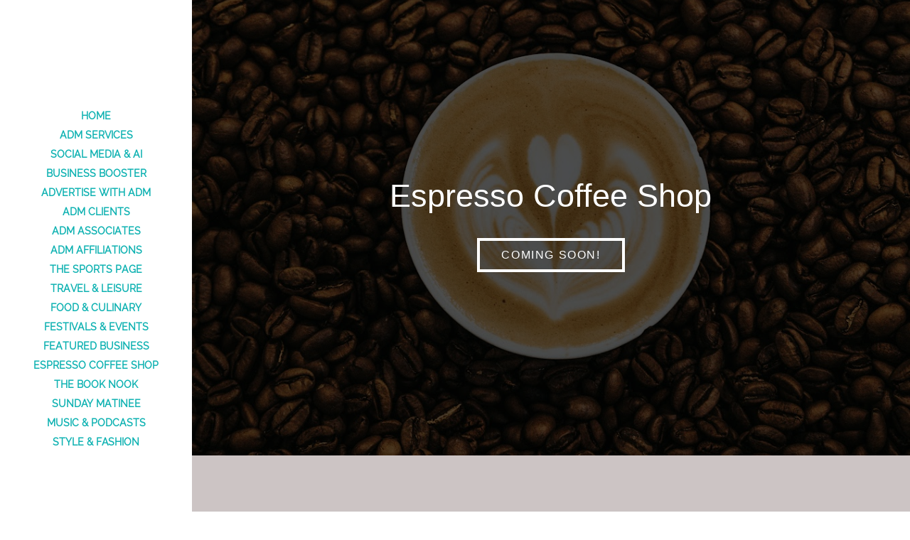

--- FILE ---
content_type: text/html
request_url: http://www.arkansasdigitalmedia.com/arkansas-digital-media-outdoors
body_size: 29514
content:
<!DOCTYPE html>
<html xmlns="http://www.w3.org/1999/xhtml">
	<head>
		<title>
Arkansas Digital Media Espresso Coffee Shop - Arkansas Digital Media HOME</title>
		<!-- META -->
		<meta charset="UTF-8">
		<meta name="viewport" content="width=device-width, maximum-scale=1"/> 
	
		<meta property="og:image" content="https://lh3.googleusercontent.com/BFECuawH9loNp-M22FRIeC1pJChSGiWrUuJThzMw4CQeHCeko0ODl8wevdv0-g_jdDGRRgpGfXxg0bgDCYzG8xu_B8lO-Q=s1200" />
		<meta name="thumbnail" content="https://lh3.googleusercontent.com/BFECuawH9loNp-M22FRIeC1pJChSGiWrUuJThzMw4CQeHCeko0ODl8wevdv0-g_jdDGRRgpGfXxg0bgDCYzG8xu_B8lO-Q=s1200" />
	
	
	
	
		<script src="https://www.youtube.com/iframe_api"></script>
		<!-- CSS -->
		<style class='common-css'>

body {
	padding: 0px;
	margin: 0px;
	min-height:100%;
}

.clickable{
	cursor:pointer;
}

.shown {
   opacity:1;
}

.bottom-layer{
	z-index:0;
}

.layer1{
	z-index:1;
}

.layer2{
	z-index:12;
}

.layer3{
	z-index:123;
}

.layer4{
	z-index:1234;
}

.layer5{
	z-index:12345;
}

.top-layer{
	z-index:123456789;
}

.space-layer{
	z-index:1234567899;
}

.fully-animated *{
		-webkit-transition: all 0.5s cubic-bezier(0.165, 0.84, 0.44, 1);
  -moz-transition: all 0.5s cubic-bezier(0.165, 0.84, 0.44, 1);
    -o-transition: all 0.5s cubic-bezier(0.165, 0.84, 0.44, 1);
    transition: all 0.5s cubic-bezier(0.165, 0.84, 0.44, 1);
}


.animated-color{
	-webkit-transition: color 0.5s cubic-bezier(0.165, 0.84, 0.44, 1);
 	-moz-transition: color 0.5s cubic-bezier(0.165, 0.84, 0.44, 1);
  	-o-transition: color 0.5s cubic-bezier(0.165, 0.84, 0.44, 1);
  	transition: color 0.5s cubic-bezier(0.165, 0.84, 0.44, 1);
  	-webkit-transition: background-color 0.5s cubic-bezier(0.165, 0.84, 0.44, 1);
 	-moz-transition: background-color 0.5s cubic-bezier(0.165, 0.84, 0.44, 1);
  	-o-transition: background-color 0.5s cubic-bezier(0.165, 0.84, 0.44, 1);
  	transition: background-color 0.5s cubic-bezier(0.165, 0.84, 0.44, 1);
}





.zero-opacity{
	opacity:0;
}



.slow-animated-opacity{
	-webkit-transition: opacity 1.5s cubic-bezier(0.165, 0.84, 0.44, 1);
 	-moz-transition: opacity 1.5s cubic-bezier(0.165, 0.84, 0.44, 1);
  	-o-transition: opacity 1.5s cubic-bezier(0.165, 0.84, 0.44, 1);
  	transition: opacity 1.5s cubic-bezier(0.165, 0.84, 0.44, 1);
}

.bg-div{
	position: fixed;
	top: 0px;
	left: 0px;
	height: 100%;
	width: 100%;
	background-image:url(/images/backgrounds/1.jpg);
	background-repeat:no-repeat;
	background-size: cover;
	background-position:center;
	opacity:0;
}

.bg-div.shown{
	opacity:0.4;
}




/* MAGIC CIRCLE */



.item-settings-menu{
	width:25px;
	height:25px;
	cursor:pointer;
	margin:2px;
	display:inline-block;
}



img.item-settings-menu:hover{
	/*background-color:grey;*/
}

.magic-circle-controls{
	position:absolute;
	opacity:0;
	background-color:black;
}

.magic-circle-controls.shown {
   opacity:1;
}



/* BREAD CRUMBS */
#bread-crumbs{
	font-family:HelveNueThinNormal;
	color:white;
	font-size:30px;
	left:40px;
	top:40px;
	display:inline-block;
	position:fixed;
}
#bread-crumbs img:not(.label-logo){
	vertical-align: middle;
	width:60px;
	height:60px;
	margin-top:-16px;
}

#bread-crumbs img.label-logo{
	vertical-align:top;
	margin-right:5px;
}

#bread-crumbs span{
	color:#666;
	font-size:30px;
	display:inline-block;
}


#bread-crumbs span.im-text , .module-back span.im-text{
	/*color:transparent;
  	background-repeat: no-repeat;
  	background-image: url('/images/ui_icons/xprslogo.png');
  	background-size: contain;
  	height: 25px;
  	background-position: center;*/
}


#bread-crumbs .bread-crumbs-path, #bread-crumbs .back-btn{
	display: inline-block;
} 


#bread-crumbs span.beta-icon{
	font-size:10px;
	color:white;
}


#bread-crumbs a{
	text-decoration: none;
	color:white;
	font-size:12px;
}


#blocking-div{
	position:absolute;
	top:0;
	left:0;
	width:100%;
	height:100%;
	background-color:black;
	background-image:url(/images/x_loader.gif);
	background-repeat: no-repeat;
	background-position: center;
	background-size: 50px 50px;
	
}

.terms-link , .call-me{
	text-decoration: none;
	color: #999;
	font-family: Arial;
	padding-left: 10px;
	font-size: 14px;
}

.tooltip-circle{
	background-image:url(/images/ui_icons/tooltip_circle.png);
	background-repeat:no-repeat;
	width:100px;
	height:100px;
	position:absolute;
	z-index: 9999999999;
	cursor:pointer;
	/*pointer-events:none;*/
}



.tooltip-wrapper.top-left{
		background-image:url(/images/ui_icons/tooltip_top_left.png);
}

.tooltip-wrapper.bottom-left{
	background-image:url(/images/ui_icons/tooltip_bottom_left.png);
}

.tooltip-wrapper.top-right{
	background-image:url(/images/ui_icons/tooltip_top_right.png);
}

.tooltip-wrapper.bottom-right{
	background-image:url(/images/ui_icons/tooltip_bottom_right.png);
}
	
	
.tooltip-wrapper{
	background-repeat:no-repeat;
	width:300px;
	height:250px;
	position:absolute;
	z-index: 99999999;
}

.tooltip-holder{
	font-family:Arial;
	margin:30px;
	text-align: left;
}

.tooltip-category{
	font-size:16px;
	color:red;
	font-weight:bold;
	padding-top: 10px;
}

.tooltip-title{
	font-size:22px;
	color:#333;
}

.tooltip-content{
	font-size:12px;
	color:#999;
	padding-top: 5px;
}

.tooltip-btn{
	border:solid 1px #999;
	color:#999;
	font-size:12px;
	display: inline-block;
	/*padding: 3px;*/
	margin-top: 20px;
	cursor:pointer;
	position: absolute;
	padding: 5px 10px;
}

.tooltip-btn.tooltip-next{
	bottom: 44px;
	right: 34px;
	color: white;
	background-color: #33CC66;
	border: solid 1px #33CC66;
	
}
.tooltip-btn.tooltip-hide{
	bottom: 44px;
	left: 31px;
}

.regular-mode .pro-feature{
	display:none!important;
}

iframe.stripe_checkout_app {
    z-index:12345678911!important;
}
.sr-modal-backdrop{
	z-index:1234567891!important;
}

.sr-confirm-amount{
	border:none!important;
}

.fa.fa-shopping-cart{
	border:none!important;
}

.sr-basket-widget-inner{
	border:none!important;
}

.t-t{
	/*color:red!important;*/
}


#translation-box{
 	float: left;
 	text-align: left;
    color: white;
    line-height: normal;
    margin-right: 11px;
    margin-top: 10px;
    font-size: 12px;
    z-index: 1234;
    background-color: #666;
    position: relative;
    font-family: Arial;
    width: 44px;
    display: inline-block;
    padding-top: 5px;
    padding-bottom: 5px;
    padding-left: 10px;
}


#translation-box img.caret{
	width:12px;
	height:12px;
	margin-top: 2px;
    margin-left: 4px;
}

#translation-box ul#lang-dropdown{
    line-height: normal;
    font-size: 12px;
    padding:4px;
    display:none;
    list-style-type: none;
    margin: 0px;
    margin-right:11px;
    padding: 0px;
    position: absolute;
    background-color: #666;
    left: 0px;
    text-align: left;
    max-height:170px;
    overflow-y:scroll;
}


#translation-box ul#lang-dropdown::-webkit-scrollbar-track{
	/*-webkit-box-shadow: inset 0 0 6px rgba(0,0,0,0.3);*/
	background-color: #000000;
}

#translation-box ul#lang-dropdown::-webkit-scrollbar{
	width: 6px;
	background-color: #000000;
}

#translation-box ul#lang-dropdown::-webkit-scrollbar-thumb{
	background-color: #999;
	
}

ul#lang-dropdown li:hover{
	background-color:#999;
}


ul#lang-dropdown li{
    width: 40px;
    padding: 2px;
    padding-left: 12px;
    padding-top: 5px;
    padding-bottom: 5px;
    font-size: 10px;
}


@media screen and (max-height: 600px) {
  #user-gravatar{
  	display:none;
  }
}


   </style>
		<style>
			@font-face {
				font-family: 'HelveNueThinNormal';
				src: url('https://storage.googleapis.com/xprs_resources/fonts/helveticaneuethn-webfont.eot');
				src: url('https://storage.googleapis.com/xprs_resources/fonts/helveticaneuethn-webfont.eot?iefix') format('eot'),
					url('https://storage.googleapis.com/xprs_resources/fonts/helveticaneuethn-webfont.woff') format('woff'),
					url('https://storage.googleapis.com/xprs_resources/fonts/helveticaneuethn-webfont.ttf') format('truetype'),
					url('https://storage.googleapis.com/xprs_resources/fonts/helveticaneuethn-webfont.svg#webfontJR0GaG5Z')
					format('svg');
				font-weight: normal;
				font-style: normal;
			}
		</style>
		<link rel="icon" type="image/png" href="https://lh3.googleusercontent.com/GgLrJeQeBLuT5qgjMNT_29HgeQ39acN53JE7gM2woK8Eu6IxrH2Y4rGWJi8cJdj8-VQadlDD-XQRe4zkzfbpklXvdMyy_Rs" />
		<link rel="apple-touch-icon" href="https://lh3.googleusercontent.com/GgLrJeQeBLuT5qgjMNT_29HgeQ39acN53JE7gM2woK8Eu6IxrH2Y4rGWJi8cJdj8-VQadlDD-XQRe4zkzfbpklXvdMyy_Rs"/>
	
	
		
	
		
		
	
	<link rel="stylesheet" type="text/css" href="//www.imcreator.com/css/fonts.css?v=1.6.0f2-noimos-no-viewer" />
	<style class='inline-stripe-data'>/******************************************************************************************************
 *                                              STRIPE DATA STYLE
 *                                 	 
 ******************************************************************************************************/

 
 #vbid-26e88f12-elbnuu5k.master.item-box    {
	padding-top: 70px;
	padding-bottom: 70px;
	min-height: 774px;
} 
 #vbid-26e88f12-elbnuu5k.item-box > .item-wrapper    {
	max-width: 1000px;
}
 
 #vbid-59a811df-jhksdtnr   {
	background-position: 41.9580421447754% 0%;
}
 
 #vbid-59a811df-gdbcajqg   {
	background-position: 51.7937202453613% 11.3861389160156%;
}
 
 #vbid-59a811df-bjbkg8b9.master.item-box    {
	padding-top: 15px;
	padding-bottom: 15px;
} 
 #vbid-59a811df-bjbkg8b9.item-box > .item-wrapper    {
	max-width: 1000px;
}
 
 #vbid-59a811df-hgssball   {
	background-position: 43.6865196228027% 53.7792205810547%;
}
 
 #vbid-59a811df-bbzzrye1   {
	background-position: 50% 31.2688827514648%;
}
 
 #vbid-59a811df-xh4kl3mu   {
	background-position: 51.9258079528809% 44.8459205627441%;
}
 
 #vbid-59a811df-6zrb7477   {
	background-position: 46.8609848022461% 26.2973518371582%;
}
 
 #vbid-59a811df-2byt62ea.master.item-box    {
	padding-top: 40px;
	padding-bottom: 40px;
} 
 #vbid-59a811df-2byt62ea.item-box > .item-wrapper    {
	max-width: 1000px;
}
 
 #vbid-59a811df-ctkssrck   {
	background-position: 12.0986547470093% 42.2062797546387%;
}
 
 #vbid-59a811df-isbny0c1.master.item-box    {
	padding-top: 0px;
	padding-bottom: 0px;
	min-height: 641px;
}
 
 #vbid-59a811df-ku9qtkvm   {
	background-position: 23.3408069610596% 0%;
}
 
 #vbid-59a811df-tfjc25at.master.item-box    {
	padding-top: 0px;
	min-height: 503px;
} 
 #vbid-59a811df-tfjc25at.item-box > .item-wrapper    {
	max-width: 1000px;
}
 
 #vbid-59a811df-ejjk5pa8.master.item-box    {
	padding-top: 0px;
	padding-bottom: 0px;
	min-height: 228px;
}
 
 #vbid-59a811df-qaualnuq.master.item-box    {
	padding-top: 40px;
	padding-bottom: 40px;
} 
 #vbid-59a811df-qaualnuq.item-box > .item-wrapper    {
	max-width: 1000px;
}
 
 #vbid-59a811df-xsple4rx.master.item-box    {
	min-height: 773px;
}
 
 #vbid-59a811df-bkgcamwf.master.item-box    {
	padding-top: 0px;
	padding-bottom: 0px;
	min-height: 634px;
}
 
 #vbid-59a811df-oxcvz9oq   {
	background-position: 44.2089881896973% 48.3110046386719%;
}
 
 #vbid-59a811df-0leq0vla   {
	background-size: contain;
}
 
 #vbid-59a811df-h30v4zqq   {
	background-position: 46.9696960449219% 89.3939361572266%;
}
 
 #vbid-59a811df-dohve0ka.master.item-box    {
	padding-top: 0px;
	padding-bottom: 0px;
	min-height: 46px;
} 
 #vbid-59a811df-dohve0ka.item-box > .item-wrapper    {
	max-width: 1006px;
}
 
 #vbid-59a811df-ygkmivoc.master.item-box    {
	padding-top: 0px;
	padding-bottom: 0px;
	min-height: 305px;
}
 
 #vbid-59a811df-ytutaf0a.master.item-box    {
	min-height: 147px;
}
 
 #vbid-59a811df-ovqkomt1   {
	background-position: 50.5673980712891% 54.6576156616211%;
}
 
 #vbid-59a811df-g0qexuzt.master.item-box    {
	padding-bottom: 0px;
	min-height: 883px;
} 
 #vbid-59a811df-g0qexuzt.item-box > .item-wrapper    {
	max-width: 1000px;
}
 
 #vbid-59a811df-biopvcxa   {
	background-position: 36.0986557006836% 48.3706703186035%;
}
 
 #vbid-59a811df-35yrdb4t   {
	background-position: 48.6415901184082% 18.5064926147461%;
}
 
 #vbid-59a811df-hqzvsb51   {
	background-position: 51.8808784484863% 24.1324920654297%;
}
 
 #vbid-59a811df-cchmgzjo.master.item-box    {
	padding-top: 0px;
	min-height: 546px;
}
 
 #vbid-59a811df-cf2eztdd.master.item-box    {
	padding-top: 15px;
}
 
 #vbid-59a811df-valhxijp.master.item-box    {
	padding-top: 0px;
	padding-bottom: 0px;
	min-height: 642px;
}
 
 #vbid-59a811df-lbwgo9dq   {
	background-position: 48.4326019287109% 71.0374603271484%;
}
 
 #vbid-59a811df-lg5aw9d9   {
	background-position: 54.0358734130859% 100%;
}
 
 #vbid-59a811df-io0fq3yk.master.item-box    {
	padding-top: 50px;
	padding-bottom: 50px;
} 
 #vbid-59a811df-io0fq3yk.item-box > .item-wrapper    {
	max-width: 1000px;
}
 
 #vbid-59a811df-0tr5wlaw   {
	background-position: 56.0606079101563% 100%;
}
 
 #vbid-59a811df-bnpvwhc9   {
	background-position: 51.3452911376953% 16.8316841125488%;
}
 
 #vbid-59a811df-kjhxo1ny   {
	background-position: 47.9101371765137% 31.5561962127686%;
}
 
 #vbid-59a811df-yhtkcjrr.master.item-box    {
	padding-top: 5px;
}
 
 #vbid-59a811df-ssjuh6sb   {
	background-position: 49.8955078125% 0.613496959209442%;
}
 
 #vbid-59a811df-ltivdikh   {
	background-position: 53.9237670898438% 51.5926666259766%;
}
 
 #vbid-59a811df-0eapdwze.master.item-box    {
	padding-top: 0px;
	padding-bottom: 0px;
	min-height: 396px;
}
 
 #vbid-59a811df-h7hrqaok   {
	background-size: contain;
}
 
 #vbid-59a811df-0yft1ivs   {
	background-position: 54.0752334594727% 91.5584411621094%;
}
 
 #vbid-59a811df-whqkplvy   {
	background-position: 45.6293716430664% 22.344690322876%;
}
 
 #vbid-59a811df-7zbxrvw8   {
	background-position: 48.2062797546387% 23.9910316467285%;
}
 
 #vbid-59a811df-uziuyohq.master.item-box    {
	padding-top: 0px;
	padding-bottom: 0px;
	min-height: 655px;
}
 
 #vbid-59a811df-ako2bu0w   {
	background-size: 92%;
}
 
 #vbid-59a811df-442ldkwb.master.item-box    {
	padding-top: 0px;
	padding-bottom: 0px;
	min-height: 409px;
} 
 #vbid-59a811df-442ldkwb.item-box > .item-wrapper    {
	max-width: 1000px;
}
 
 #vbid-59a811df-gix69eqo   {
	background-size: contain;
}
 
 #vbid-59a811df-zmnfnbkg.master.item-box    {
	padding-top: 40px;
	padding-bottom: 40px;
} 
 #vbid-59a811df-zmnfnbkg.item-box > .item-wrapper    {
	max-width: 1000px;
}
 
 #vbid-59a811df-iysj3ohm.master.item-box    {
	min-height: 699px;
}
 
 #vbid-59a811df-se3yar41.master.item-box    {
	padding-top: 40px;
	padding-bottom: 40px;
} 
 #vbid-59a811df-se3yar41.item-box > .item-wrapper    {
	max-width: 1000px;
}
 
 #vbid-59a811df-ofkcdsh9.master.item-box    {
	padding-top: 0px;
	padding-bottom: 0px;
	min-height: 425px;
} 
 #vbid-59a811df-ofkcdsh9.item-box > .item-wrapper    {
	max-width: 1000px;
}
 
 #vbid-59a811df-8dgpxqf7.master.item-box    {
	padding-top: 25px;
	padding-bottom: 15px;
	min-height: 774px;
} 
 #vbid-59a811df-8dgpxqf7.item-box > .item-wrapper    {
	max-width: 1000px;
}
 
 #vbid-8f2b4fa8-bjhlbefy.master.item-box    {
	padding-top: 60px;
	padding-bottom: 70px;
	min-height: 903px;
} 
 #vbid-8f2b4fa8-bjhlbefy.item-box > .item-wrapper    {
	max-width: 1000px;
}
 
 #vbid-59a811df-t0pcvefb.master.item-box    {
	min-height: 603px;
}

 
 #vbid-59a811df-qpozmqet.master.item-box    {
	padding-top: 0px;
	padding-bottom: 10px;
} 
 #vbid-59a811df-qpozmqet.item-box > .item-wrapper    {
	max-width: 1000px;
}
 
 #vbid-59a811df-nmqohbjl   {
	background-position: 48.6415901184082% 26.6233768463135%;
}
 
 #vbid-59a811df-ud4cylzq.master.item-box    {
	padding-top: 0px;
	padding-bottom: 0px;
	min-height: 260px;
}
 
 #vbid-59a811df-fcfco6gc.master.item-box    {
	padding-top: 0px;
	padding-bottom: 0px;
	min-height: 461px;
}
 
 #vbid-59a811df-usl1gxfo.master.item-box    {
	padding-top: 0px;
	padding-bottom: 0px;
	min-height: 228px;
}
 
 #vbid-59a811df-za31bugj.master.item-box    {
	padding-top: 20px;
	padding-bottom: 50px;
} 
 #vbid-59a811df-za31bugj.item-box > .item-wrapper    {
	max-width: 1000px;
}</style>
	
	<style class='inline-stripe-data'>/******************************************************************************************************
 *                                              STRIPE DATA STYLE
 *                                 	 
 ******************************************************************************************************/

 
 #vbid-ea08e452-73rtxcyw   {
	background-position: 49.8955078125% 0.613496959209442%;
}
 
 #vbid-257bceb2-gr2ixtpe.master.item-box    {
	padding-top: 0px;
	padding-bottom: 0px;
	min-height: 461px;
}
 
 #vbid-ea08e452-ebq0hijm   {
	background-position: 50.5673980712891% 54.6576156616211%;
}
 
 #vbid-ea08e452-29s1sjtc.master.item-box    {
	padding-top: 0px;
	min-height: 503px;
} 
 #vbid-ea08e452-29s1sjtc.item-box > .item-wrapper    {
	max-width: 1000px;
}
 
 #vbid-cedaf4b6-oazr0jau.master.item-box    {
	padding-top: 0px;
	padding-bottom: 0px;
	min-height: 634px;
}
 
 #vbid-66b4b004-avom1ohm.master.item-box    {
	padding-top: 0px;
	padding-bottom: 0px;
	min-height: 642px;
}

 
 #vbid-ea08e452-b4zthgai   {
	background-position: 36.0986557006836% 48.3706703186035%;
}
 
 #vbid-ed6a5557-dpjkju08.master.item-box    {
	padding-top: 70px;
	padding-bottom: 30px;
	min-height: 864px;
} 
 #vbid-ed6a5557-dpjkju08.item-box > .item-wrapper    {
	max-width: 1782px;
}
 
 #vbid-ea08e452-r2s8wkaw.master.item-box    {
	padding-top: 15px;
}
 
 #vbid-ea08e452-zucetyug   {
	background-position: 48.6415901184082% 18.5064926147461%;
}
 
 #vbid-ea08e452-bbsremf6   {
	background-position: 46.9696960449219% 89.3939361572266%;
}
 
 #vbid-ea08e452-e46dnsds.master.item-box    {
	min-height: 773px;
}
 
 #vbid-ea08e452-l1f3hnls.master.item-box    {
	padding-top: 0px;
	padding-bottom: 0px;
	min-height: 218px;
} 
 #vbid-ea08e452-l1f3hnls.item-box > .item-wrapper    {
	max-width: 1006px;
}
 
 #vbid-ea08e452-lun5kbgn   {
	background-position: 50% 31.2688827514648%;
}
 
 #vbid-ea08e452-4q7p68hd   {
	background-position: 51.7937202453613% 11.3861389160156%;
}
 
 #vbid-cf154ab2-fmxwugej.master.item-box    {
	padding-top: 0px;
	padding-bottom: 0px;
	min-height: 409px;
} 
 #vbid-cf154ab2-fmxwugej.item-box > .item-wrapper    {
	max-width: 1000px;
}
 
 #vbid-ea08e452-ygcdzphb   {
	background-size: contain;
}
 
 #vbid-ea08e452-xutldwzk.master.item-box    {
	padding-top: 0px;
	padding-bottom: 0px;
	min-height: 228px;
}
 
 #vbid-ea08e452-bvax6oyv.master.item-box    {
	min-height: 699px;
}
 
 #vbid-ea08e452-l3k1gven   {
	background-position: 48.6415901184082% 26.6233768463135%;
}
 
 #vbid-1ccc74b3-v1gahe5a.master.item-box    {
	padding-top: 0px;
	padding-bottom: 0px;
	min-height: 415px;
} 
 #vbid-1ccc74b3-v1gahe5a.item-box > .item-wrapper    {
	max-width: 1000px;
}
 
 #vbid-ea08e452-ckpusc4w   {
	background-position: 23.3408069610596% 0%;
}
 
 #vbid-ea08e452-iwzamchh.master.item-box    {
	padding-top: 0px;
	padding-bottom: 0px;
	min-height: 260px;
}
 
 #vbid-d79cb77f-elbnuu5k.master.item-box    {
	padding-top: 0px;
	padding-bottom: 0px;
	min-height: 626px;
} 
 #vbid-d79cb77f-elbnuu5k.item-box > .item-wrapper    {
	max-width: 1000px;
}
 
 #vbid-ea08e452-qc4ee3ab   {
	background-position: 51.9258079528809% 44.8459205627441%;
}
 
 #vbid-ea08e452-3snauhcn.master.item-box    {
	padding-top: 0px;
	padding-bottom: 0px;
	min-height: 228px;
}
 
 #vbid-5b6f93bf-ltnp49zy.master.item-box    {
	padding-top: 0px;
	padding-bottom: 0px;
	min-height: 898px;
}
 
 #vbid-e31831a0-wxejegm6.master.item-box    {
	padding-top: 0px;
	padding-bottom: 50px;
} 
 #vbid-e31831a0-wxejegm6.item-box > .item-wrapper    {
	max-width: 1000px;
}
 
 #vbid-ea08e452-jjlafyle   {
	background-position: 44.2089881896973% 48.3110046386719%;
}
 
 #vbid-ea08e452-0uz1a73v.master.item-box    {
	min-height: 603px;
}
 
 #vbid-ea08e452-3pxtgfe4   {
	background-position: 43.6865196228027% 53.7792205810547%;
}
 
 #vbid-da29ff28-vxwksd8v.master.item-box    {
	padding-top: 0px;
	min-height: 546px;
}
 
 #vbid-5efc382c-qjwuuaq1.master.item-box    {
	padding-top: 40px;
	padding-bottom: 40px;
} 
 #vbid-5efc382c-qjwuuaq1.item-box > .item-wrapper    {
	max-width: 1000px;
}
 
 #vbid-ea08e452-rxilcbuh   {
	background-position: 48.4326019287109% 71.0374603271484%;
}
 
 #vbid-499fe1c1-pwfs3s8z.master.item-box    {
	padding-top: 0px;
	padding-bottom: 0px;
	min-height: 425px;
} 
 #vbid-499fe1c1-pwfs3s8z.item-box > .item-wrapper    {
	max-width: 1000px;
}
 
 #vbid-ea08e452-lrw2anh3   {
	background-position: 12.0986547470093% 42.2062797546387%;
}
 
 #vbid-ea08e452-6zetwnzn.master.item-box    {
	min-height: 147px;
}
 
 #vbid-ea08e452-otc2fmwq   {
	background-position: 51.3452911376953% 16.8316841125488%;
}
 
 #vbid-ea08e452-mxtiivfe   {
	background-position: 47.9101371765137% 31.5561962127686%;
}
 
 #vbid-ea08e452-9tewyahs   {
	background-position: 41.9580421447754% 0%;
}
 
 #vbid-ea08e452-l1jgnos1   {
	background-size: contain;
}
 
 #vbid-9c71bf11-gr2ixtpe.master.item-box    {
	padding-top: 0px;
	padding-bottom: 0px;
	min-height: 461px;
}
 
 #vbid-ea08e452-xtqfccv1   {
	background-position: 46.8609848022461% 26.2973518371582%;
}
 
 #vbid-ea08e452-3betxy1o   {
	background-size: contain;
}
 
 #vbid-ea08e452-60wlny2d   {
	background-position: 54.0358734130859% 100%;
}
 
 #vbid-ea08e452-rxz5x7mu   {
	background-size: 92%;
}
 
 #vbid-ea08e452-dlbogrd2.master.item-box    {
	padding-bottom: 0px;
	min-height: 883px;
} 
 #vbid-ea08e452-dlbogrd2.item-box > .item-wrapper    {
	max-width: 1000px;
}
 
 #vbid-ea08e452-6di4huin   {
	background-position: 51.8808784484863% 24.1324920654297%;
}
 
 #vbid-d7866ce4-qqcb9mt2.master.item-box    {
	padding-top: 0px;
	padding-bottom: 0px;
	min-height: 305px;
}
 
 #vbid-ea08e452-4arsh9ph   {
	background-position: 53.9237670898438% 51.5926666259766%;
}
 
 #vbid-52cdcc3b-rsuknvea.master.item-box    {
	padding-top: 40px;
	padding-bottom: 40px;
} 
 #vbid-52cdcc3b-rsuknvea.item-box > .item-wrapper    {
	max-width: 1000px;
}
 
 #vbid-ea08e452-gvrktkjt   {
	background-position: 56.0606079101563% 100%;
}
 
 #vbid-7a3e2370-6uieau6w.master.item-box    {
	padding-top: 20px;
	padding-bottom: 50px;
} 
 #vbid-7a3e2370-6uieau6w.item-box > .item-wrapper    {
	max-width: 1000px;
}
 
 #vbid-418dbc74-6uieau6w.master.item-box    {
	padding-top: 0px;
	padding-bottom: 10px;
} 
 #vbid-418dbc74-6uieau6w.item-box > .item-wrapper    {
	max-width: 1000px;
}
 
 #vbid-ea08e452-4ksbzbyp   {
	background-position: 45.6293716430664% 22.344690322876%;
}
 
 #vbid-ea08e452-lwb3bimc   {
	background-position: 54.0752334594727% 91.5584411621094%;
}
 
 #vbid-242bd68e-6uieau6w.master.item-box    {
	padding-top: 50px;
	padding-bottom: 50px;
} 
 #vbid-242bd68e-6uieau6w.item-box > .item-wrapper    {
	max-width: 1000px;
}
 
 #vbid-ea08e452-5vnheug1   {
	background-position: 48.2062797546387% 23.9910316467285%;
}</style>
	

	<style class='view-css'>html {
	-webkit-text-size-adjust: 100%; /* Prevent font scaling in landscape while allowing user zoom */
	font-size: 1px;
}

body{
	padding:0px;
	margin:0px;
	overflow-y: auto;
	overflow-x: hidden;
	min-width:300px;
	font-size:12px;
}

ul{
	list-style:none;
	padding: 0px;
}

li{
	margin:0px;
	padding:0px;
}

p{
	margin:0px;
	padding:0px;
}

#xprs{
	overflow:hidden;
}

.item-wrapper{
	margin-left: auto;
	margin-right: auto;
	height:100%;
	width:100%;
	min-height:inherit;
}

.preview-image-holder .image-link{
	min-height:inherit;
	display:inline-block;
}

a{
	text-decoration: none;
	pointer-events:auto;
}

#loading{
	left: 50%;
	position: relative;
}

.container{
	top: 0px;
	width: auto;
	height: 100%;
	left: 0px;
	min-height:inherit;
	position: relative;
}

.element-wrapper .content{
	position: relative;
}

.master.item-box{
	width:100%;
	margin: 0px;
	text-align: center;
}

.master.item-box .stripe-background{
	height: 100%;
	width: 100%;
	min-height: inherit;
	background-repeat: no-repeat;
	background-size: cover;
	background-position:center;
	position: absolute;
	pointer-events:none;
}

.item-box{
	position:relative;
	overflow:visible;
}

.item-box.hide-from-preview ,.item-box.hide-from-view{
	display:none;
}

.image-cover, .page-image-cover{
	display: block;
	overflow:hidden;
}

.image-holder,.preview-image-holder{
	background-position: center;
	background-size:cover;
	background-repeat:no-repeat;
	background-color:transparent;
	width:auto;
	overflow:hidden;
	width:100%;
	height:100%;
}

.image-source{
	background-repeat:no-repeat;
	background-color:transparent;
	width:100%;
	height:100%;
}

.element.image-source{
	 box-sizing:border-box;
     -moz-box-sizing:border-box;
     -webkit-box-sizing:border-box;
}

.icon-source{
	background-position: center;
	background-size:contain;
	background-repeat:no-repeat;
	background-color:transparent;
	height:auto;
	display:inline-block;
	position:relative;
}

.item-content:not(.blocks_layout):hover  .hover_none{
	-webkit-filter: grayscale(0%) !important; /* New WebKit */
	-webkit-filter: brightness(100%) !important; /* New WebKit */
	transform: scale(1,1) !important;
	-ms-transform: scale(1,1) !important; /* IE 9 */
	-webkit-transform: scale(1,1) !important; /* Safari and Chrome */
}

.item-content{
	height:100%;
	min-height:inherit;
	position:relative;
}

.black_and_white , .item-content:not(.blocks_layout):hover .hover_black_and_white {
	-webkit-filter: grayscale(100%); /* New WebKit */
}

.darken_120,.item-content:not(.blocks_layout):hover .hover_darken_120{
	-webkit-filter: brightness(0.8); /* New WebKit */
}

.darken_140,  .item-content:not(.blocks_layout):hover .hover_darken_140{	
	-webkit-filter: brightness(0.6); /* New WebKit */
}

.grow_120, .item-content:not(.blocks_layout):hover .hover_grow_120{
	transform: scale(1.2,1.2);
	-ms-transform: scale(1.2,1.2); /* IE 9 */
	-webkit-transform: scale(1.2,1.2); /* Safari and Chrome */
	-moz-transform:scale(1.2,1.2);
}

.grow_140, .item-content:not(.blocks_layout):hover .hover_grow_140{
	transform: scale(1.4,1.4);
	-ms-transform: scale(1.4,1.4); /* IE 9 */
	-webkit-transform: scale(1.4,1.4); /* Safari and Chrome */
	-moz-transform:scale(1.4,1.4);
}

.item-box.element-box{
	width:100%;
}

.page-content > img:first-of-type{
	width:700px;
}

.page-content p.Body:first-of-type{
	padding-top: 17px;
}

.element-holder{
	display:block;
	margin: auto;
	text-align: center;
	width:100%;
	position: relative;
}

.marginable{
	margin-left:60px;
	margin-right:60px;
}

.picture-element{
	background-position: center;
	background-size:cover;
	background-repeat:no-repeat;
	background-color:transparent;
}

.icon-element{
	background-position: center;
	background-size:contain;
	background-repeat:no-repeat;
	background-color:transparent;
	height: 50px;
}

.icon-holder{
	width:100%;
}

.stripe-default-width{
	margin-left:auto;
	margin-right:auto;
}

#pagination-btn{
	cursor:pointer;
}

#pagination-holder{
	display:inline-block;
	margin-left:auto;
	margin-right:auto;
}

#pagination-wrapper{
	width:100%;
	text-align:center;
	display:none;
}

[data-child-type='PIC'] .element-wrapper .content{
	height:100%;
	min-height:inherit;
}

[data-child-type='PIC'] .element-wrapper .content .page-image-cover{
	height:100%;
	min-height:inherit;
}

[data-child-type='PIC'] .element-wrapper .content .page-image-cover .Picture{
	height:100%;
	min-height:inherit;
}

[data-child-type='VIDEO'] .element-wrapper .content{
	height:100%;
	min-height:inherit;
}

[data-child-type='VIDEO'] .element-wrapper .content .page-video-cover{
	height:100%;
	min-height:inherit;
}

[data-child-type='VIDEO'] .element-wrapper .content .page-video-cover .video-source{
	height:100%;
	min-height:inherit;
}

[data-child-type='MAP'] .element-wrapper .content{
	height:100%;
	min-height:inherit;
}

[data-child-type='MAP'] .element-wrapper .content .page-map-cover{
	height:100%;
	min-height:inherit;
}

[data-child-type='MAP'] .element-wrapper .content .page-map-cover .map-source{
	height:100%;
	min-height:inherit;
}

.preview-video-holder , .preview-map-holder{
	height:100%;
	min-height:inherit;
}

.preview-map-holder{
	position: absolute;
	width:100%;
	top: 0px;
	left: 0px;
	line-height:normal;
}

.preview-video-source, .preview-map-source{
	height:100%;
	min-height:inherit;
	overflow:hidden;
}

#xprs:not(.in-editor) .preview-video-source.vid-autoplay{
	transition:opacity 1s linear;
	opacity:0;
}

.video-source .me-plugin{
	position:relative;
		height:100%;
	min-height:inherit;
}

.map-frame{
	height: 100%;
	width: 100%;
	min-height: inherit;
}

.ytplayer{
	height: 100%;
	width: 100%;
	min-height: inherit;
}
.rounded{
	border-radius: 15px;
}

.title-holder{
	margin-right:auto;
	margin-left:auto;
}

.video-wrapper{
	overflow: hidden;
}

.video-source.fitvid{
	overflow:hidden;
} 

.erred-user-form-field, .erred-user-form-field input[type=date]{
	background-color:#de6262 !important;
	color:white !important;
}

input[type=checkbox].erred-user-form-field{
	box-shadow: 0 0 2px 1px #de6262;
}

.preview-form .Field {
	width:100%;
	pointer-events: auto;
	box-sizing: border-box;
}

.preview-form .field-holder label input[type="checkbox"].Field {
	width:auto;
	border:none;
	margin:0px;
	min-width: auto!important;
	margin-right:10px;
}

.preview-form .field-holder input[type="date"].Field{
	width: auto!important;
    text-align: right!important;
    padding: 0!important;
	margin: 0!important;
	border:none!important;
	min-width: auto!important;
}

label.preview-element.Field.for-date{
	display: inline-flex;
    justify-content: space-between;
    align-items: center;
}

.preview-form textarea.Field {
    resize: none;
    height: 4em;
}

.preview-form .field-checkbox span, .preview-form .field-checkbox input{
	vertical-align: middle;
}

.preview-form .field-checkbox{
	text-align: left;
}

/* fix for old style */
.preview-icon-holder {
	margin-bottom: 0px!important;
} 

.master.item-box[data-child-type="MAP"]{
	min-height:300px;
}

.disable-max-width{
	max-width:none!important;
}

.master.item-box.header-box{
	z-index:123456;
}

.animated-top{
	-webkit-transition: top 2s cubic-bezier(0.165, 0.84, 0.44, 1);
 	-moz-transition: top 2s cubic-bezier(0.165, 0.84, 0.44, 1);
  	-o-transition: top 2s cubic-bezier(0.165, 0.84, 0.44, 1);
  	transition: top 2s cubic-bezier(0.165, 0.84, 0.44, 1);
}

iframe.html-frame{
	width: 100%;
	height: 100%;
	min-height:inherit;
}

.html-wrapper .content ,
.html-wrapper .content .page-html-cover ,
.html-wrapper .content .page-html-cover .html-source,
.raw-wrapper .content,
.raw-wrapper .content .page-raw-cover,
.raw-wrapper .content .page-raw-cover .html-source,
.raw-wrapper .content .page-raw-cover .html-source .raw-container{
	min-height:inherit;
	height:inherit;
}

.raw-wrapper .content .page-raw-cover .html-source .raw-container,.raw-wrapper .content{
	overflow: hidden;
}

.raw-wrapper .content .page-raw-cover.centered .html-source .raw-container{
	position: absolute;
    left: 50%;
    top: 50%;
    transform: translateX(-50%) translateY(-50%);
    height:auto;
    min-height:initial;
}

/*****************************************************************************/
/* EFFECTS
/*****************************************************************************/

[data-flex_element_effect="effect-fadein"] ~ #children .preview-content-holder{
	opacity: 0;
}

[data-flex_element_effect="effect-fadein"] ~ #children .play-effect .preview-content-holder{
	-webkit-transition: opacity 2s cubic-bezier(0.165, 0.84, 0.44, 1); /* Safari, Chrome and Opera > 12.1 */
	-moz-transition: opacity 2s cubic-bezier(0.165, 0.84, 0.44, 1); /* Firefox < 16 */
	 -ms-transition: opacity 2s cubic-bezier(0.165, 0.84, 0.44, 1); /* Internet Explorer */
	  -o-transition: opacity 2s cubic-bezier(0.165, 0.84, 0.44, 1); /* Opera < 12.1 */
		 transition: opacity 2s cubic-bezier(0.165, 0.84, 0.44, 1);
  opacity: 1;
}

[data-flex_element_effect="effect-grow"] ~ #children .preview-content-holder{
	transform: scale(0.9);
	opacity:0
}

[data-flex_element_effect="effect-grow"] ~ #children .play-effect .preview-content-holder{
	-webkit-transition: transform 1s cubic-bezier(0.165, 0.84, 0.44, 1), opacity 1s cubic-bezier(0.165, 0.84, 0.44, 1); /* Safari, Chrome and Opera > 12.1 */
	-moz-transition: transform 1s cubic-bezier(0.165, 0.84, 0.44, 1), opacity 1s cubic-bezier(0.165, 0.84, 0.44, 1); /* Firefox < 16 */
	 -ms-transition: transform 1s cubic-bezier(0.165, 0.84, 0.44, 1), opacity 1s cubic-bezier(0.165, 0.84, 0.44, 1); /* Internet Explorer */
	  -o-transition: transform 1s cubic-bezier(0.165, 0.84, 0.44, 1), opacity 1s cubic-bezier(0.165, 0.84, 0.44, 1); /* Opera < 12.1 */
		 transition: transform 1s cubic-bezier(0.165, 0.84, 0.44, 1), opacity 1s cubic-bezier(0.165, 0.84, 0.44, 1);
		 transform: scale(1);
		 opacity:1
}

[data-flex_element_effect="effect-slide-up"] ~ #children .preview-content-holder{
	transform: translateY(10vh);
	opacity:0;
}

[data-flex_element_effect="effect-slide-up"] ~ #children .play-effect .preview-content-holder{
	-webkit-transition: transform 1s cubic-bezier(0.165, 0.84, 0.44, 1) , opacity 3s cubic-bezier(0.165, 0.84, 0.44, 1); /* Safari, Chrome and Opera > 12.1 */
	-moz-transition: transform 1s cubic-bezier(0.165, 0.84, 0.44, 1), opacity 3s cubic-bezier(0.165, 0.84, 0.44, 1); /* Firefox < 16 */
	 -ms-transition: transform 1s cubic-bezier(0.165, 0.84, 0.44, 1), opacity 3s cubic-bezier(0.165, 0.84, 0.44, 1); /* Internet Explorer */
	  -o-transition: transform 1s cubic-bezier(0.165, 0.84, 0.44, 1), opacity 3s cubic-bezier(0.165, 0.84, 0.44, 1); /* Opera < 12.1 */
		 transition: transform 1s cubic-bezier(0.165, 0.84, 0.44, 1), opacity 3s cubic-bezier(0.165, 0.84, 0.44, 1);
		 transform: translateY(0);
		 opacity:1;
}

.item-details{
	line-height:0px;
	position:relative;
}

.preview-body ul{
	padding-left: 20px!important;
	list-style:initial;
	padding: initial;
}

.preview-body li{
	margin:initial;
	padding:initial;
}

.preview-raw-wrapper {
	width: 100%;
    height: 100%;
}

.preview-raw-holder {
	width: 100%;
    height: 100%;
    top: 0px;
    left: 0px;
    position: relative;
}

.preview-raw-container{
	height:100%;
	width:100%;
}

.stripes .master.element-box .image-source{
	min-height: inherit;
	height:100%;
}

.map-blocker{
	height:100%;
	min-height:inherit;
	width:100%;
	position:absolute;
	left:0px;
	right:0px;
	z-index:12345678;
}

.element-wrapper.pic-wrapper a{
	min-height:inherit;
}

[data-default-currency=USD] .preview-price:not(.sold-out)::before, [data-default-currency=USD] .shipping-currency::before  { 
    content: "$";
}

[data-default-currency=EUR] .preview-price:not(.sold-out)::before, [data-default-currency=EUR] .shipping-currency::before { 
    content: "\20ac";
}

[data-default-currency=GBP] .preview-price:not(.sold-out)::before, [data-default-currency=GBP] .shipping-currency::before{ 
    content: "\00a3";
}

[data-default-currency=SEK] .preview-price:not(.sold-out)::after, [data-default-currency=SEK] .shipping-currency::after  { 
    content: "Kr";
    font-size: 0.7em;
}

[data-default-currency=NOK] .preview-price:not(.sold-out)::after, [data-default-currency=NOK] .shipping-currency::after  { 
    content: "kr";
    font-size: 0.7em;
}

[data-default-currency=VND] .preview-price:not(.sold-out)::after, [data-default-currency=VND] .shipping-currency::after  { 
    content: "₫";
    font-size: 0.7em;
}

[data-default-currency=NPR] .preview-price:not(.sold-out)::after, [data-default-currency=NPR] .shipping-currency::after  { 
    content: "Re.";
    font-size: 0.7em;
}

[data-default-currency=HUF] .preview-price:not(.sold-out)::after, [data-default-currency=HUF] .shipping-currency::after  { 
    content: "Ft";
    font-size: 0.7em;
}

[data-default-currency=RON] .preview-price:not(.sold-out)::after, [data-default-currency=RON] .shipping-currency::after  { 
    content: "lei";
    font-size: 0.7em;
}

[data-default-currency=GHS] .preview-price:not(.sold-out)::after, [data-default-currency=GHS] .shipping-currency::after  { 
    content: "GH¢";
    font-size: 0.7em;
}

[data-default-currency=CAD] .preview-price:not(.sold-out)::before, [data-default-currency=CAD] .shipping-currency::before { 
    content: "$(cad)";
    font-size: 0.7em;
}

[data-default-currency=AUD] .preview-price:not(.sold-out)::before, [data-default-currency=AUD] .shipping-currency::before { 
    content: "$";
    font-size: 0.7em;
}

[data-default-currency=AUD] .preview-price:not(.sold-out)::after, [data-default-currency=AUD] .shipping-currency::after { 
    content: "(AUD)";
    font-size: 0.7em;
}

[data-default-currency=CHF] .preview-price:not(.sold-out)::after, [data-default-currency=CHF] .shipping-currency::after { 
    font-size: 0.7em;
}


[data-default-currency=BRL] .preview-price:not(.sold-out)::before, [data-default-currency=BRL] .shipping-currency::before { 
    content: "R$";
}

[data-default-currency=MYR] .preview-price:not(.sold-out)::before, [data-default-currency=MYR] .shipping-currency::before { 
    content: "RM";
}

[data-default-currency=SGD] .preview-price:not(.sold-out)::before, [data-default-currency=SGD] .shipping-currency::before { 
    content: "S$";
}

[data-default-currency=ZAR] .preview-price:not(.sold-out)::before, [data-default-currency=ZAR] .shipping-currency::before { 
    content: "R";
}

[data-default-currency=INR] .preview-price:not(.sold-out)::before, [data-default-currency=INR] .shipping-currency::before { 
    content: "\20b9";
}

[data-default-currency=NGN] .preview-price:not(.sold-out)::before, [data-default-currency=NGN] .shipping-currency::before { 
    content: "\20a6 ";
}

[data-default-currency=TRY] .preview-price:not(.sold-out)::before, [data-default-currency=TRY] .shipping-currency::before { 
    content: "\20ba";
}

[data-default-currency=CHF] .preview-price:not(.sold-out)::before, [data-default-currency=CHF] .shipping-currency::before { 
    content: "CHF";
}

[data-default-currency=AED] .preview-price:not(.sold-out)::after, [data-default-currency=AED] .shipping-currency::after { 
	content: "\062f.\0625";
}

[data-default-currency=PKR] .preview-price:not(.sold-out)::after, [data-default-currency=PKR] .shipping-currency::after { 
	content: "₨";
}

[data-default-currency=THB] .preview-price:not(.sold-out)::after, [data-default-currency=THB] .shipping-currency::after { 
	content: "฿";
}

[data-default-currency=IDR] .preview-price:not(.sold-out)::after, [data-default-currency=IDR] .shipping-currency::after { 
	content: "Rp";
}

[data-default-currency=TWD] .preview-price:not(.sold-out)::before, [data-default-currency=TWD] .shipping-currency::before { 
	content: "NT$";
}

[data-default-currency=UYU] .preview-price:not(.sold-out)::before, [data-default-currency=UYU] .shipping-currency::before { 
	content: "$U";
}

[data-default-currency=MXN] .preview-price:not(.sold-out)::before, [data-default-currency=MXN] .shipping-currency::before { 
	content: "Mex$";
}

[data-default-currency=TWD] .preview-price:not(.sold-out)::before, [data-default-currency=TWD] .shipping-currency::before { 
	content: "NT$";
}

[data-default-currency=GHS] .preview-price:not(.sold-out)::before, [data-default-currency=GHS] .shipping-currency::before { 
	content: "GH¢";
}

[data-default-currency=MAD] .preview-price:not(.sold-out)::after, [data-default-currency=MAD] .shipping-currency::after { 
	content: "DH";
}

[data-default-currency=RUB] .preview-price:not(.sold-out)::after, [data-default-currency=RUB] .shipping-currency::after { 
	content: "\20bd";
}

[data-default-currency=JPY] .preview-price:not(.sold-out)::before { 
    content: "\00a5";
}

[data-default-currency=NZD] .preview-price:not(.sold-out)::before { 
    content: "NZ$";
}

[data-default-currency=ILS] .preview-price:not(.sold-out)::before, [data-default-currency=ILS] .shipping-currency::before { 
    content: "\20AA";
}

[data-default-currency=PHP] .preview-price:not(.sold-out)::before, [data-default-currency=PHP] .shipping-currency::before { 
    content: "₱";
}

.multi_layout .pic-side .inner-pic.circlize{
  margin-left: auto;
  margin-right: auto;
}

[data-caller=static] .master.item-box.showing-feed:not(.loaded) .sub.item-box{
	opacity:0!important;
}

.sub.item-box{
	opacity:1;
}

.stripe-header , .stripe-footer{
	width:100%;
	z-index:1;
}

.blocks-preview-divider, .preview-divider{
    border-top-width: 0px;
    border-left-width: 0px;
    border-right-width: 0px;
    height: 10px;
}

.raw-wrapper .content .page-raw-cover.centered{
	min-height:100px;
}

.master.container.narrow-site{
    max-width: 1000px;
    margin: auto;
    overflow:hidden;
}

.master.container.narrow-site > #children{
	max-width:1000px;
	margin:auto;
}

.master.container.narrow-site .control-handle{
	max-width:1000px;
}

.master.container.narrow-site  .force-min-height50{
	max-width:1000px;
	margin:auto;
	left:auto!important;
	padding-left:0px!important;
	padding-right:0px!important;
	width:100%;
}

.master.container.narrow-site .left-menu-placeholder{
	margin-left:-270px;
}

.master.container.narrow-site .left-menu-placeholder .master.item-box{
	left:auto!important;
}

.master.container.narrow-site.left-menu-layout{
	left:135px;
}

.full-width-bg{
	background-size: 100% auto;
    background-repeat: no-repeat;
    background-attachment: scroll;
    background-position: top;
}

.cover-bg{
	background-size: cover;
    background-repeat: no-repeat;
    background-attachment: scroll;
    background-position: top;
}

.pattern-bg{
	background-repeat: repeat;
}

.fixed-bg{
	background-size:cover;
	background-repeat: no-repeat;
	background-attachment: fixed;
}

.contain-bg{
	background-size:contain;
	background-position:center;
	background-repeat: no-repeat;
	background-attachment: fixed;
}

.parallax-bg,  .fixed-bg,  .parallax50-bg{
	background-size:cover!important;
	background-attachment: fixed;
}

#xprs.phone-mode .parallax-bg, #xprs.phone-mode .fixed-bg, #xprs.phone-mode .parallax50-bg, #xprs.tablet-mode .parallax-bg, #xprs.tablet-mode .fixed-bg, #xprs.tablet-mode .parallax50-bg{
	background-attachment:initial!important;
	background-position-y:center!important;
	background-position-x:center!important;
}

.master.item-box .flex .sub.item-box:not(:only-child) .parallax50-bg, .master.item-box .flex .sub.item-box:not(:only-child) .fixed-bg{
	background-attachment:scroll!important;
	background-position-y:center!important;
}

#xprs.phone-mode .master.item-box:not([data-preset-type-id='PROMO']) .vimplayer.preview.video-frame{
	width: 100%!important;
    height: 100%!important;
    margin-top: 0px!important;
    margin-left: 0px!important;
}

.sub.item-box:after, .pic-side:after{
	pointer-events:none;
}

.stripe_popup_app_hide {
  display: none;
}

.popup-mode .raw-wrapper .content .page-raw-cover .html-source .raw-container {
    pointer-events: auto;
}

.shadowed{
	-webkit-box-shadow: -7px 15px 40px 4px rgba(0,0,0,0.35);
	-moz-box-shadow: -7px 15px 40px 4px rgba(0,0,0,0.35);
	box-shadow: -7px 15px 40px 4px rgba(0,0,0,0.35);
}

.no-scroll{
	overflow-y:hidden;
}

#xprs.cellphone-preview .hide-from-mobile, #xprs.phone-mode .hide-from-mobile{
	display:none!important;
}

#xprs.phone-mode .preview-form .Field{
	min-width:auto!important;
}

/* Hack for captcha */
div[style*="z-index: 2000000000"]{
	z-index:999999999999!important;
}

.fill-height{
	min-height:100vh!important;
}

.stripe_popup_app{
	max-width:100%!important;
	max-height:100%!important;
}

@media only screen 
and (min-device-width : 768px) 
and (max-device-width : 1024px) 
and (orientation : landscape) { 
	.parallax-bg, .fixed-bg, .parallax50-bg {
		background-attachment:initial!important;
		background-position-y:center!important;
		background-position-x:center!important;
	}
}

@media screen and (max-height: 575px){
	.g-recaptcha {transform:scale(0.77);-webkit-transform:scale(0.77);transform-origin:0 0;-webkit-transform-origin:0 0;}
	.g-recaptcha > div{
		width:200px!important;
	}
}


/*TABLET*/
@media only screen 
and (min-width : 768px) 
and (max-width : 1024px) { 
	html{
		font-size:0.7px;
	}
}

/*MOBILE*/
@media only screen 
and (max-width : 768px)  { 
	html{
		font-size:0.5px;
	}
	.preview-title, .preview-subtitle{
		word-break: break-word;
	}
}</style>
	<style class='multi-css'>.multi_layout .item-preview{
	height:inherit;
	width:100%;
	min-height:inherit;
}

.multi_layout .helper-div .text-side .vertical-aligner{
	overflow:visible;
}

.multi_layout .image-cover{
	height:inherit;
	min-height:inherit;
}

.multi_layout .image-source.background-div{
	height:100%;
}

.multi_layout .image-source.background-image-div{
	height:100%;
}

.multi_layout .preview-image-holder:not(.inner-pic-holder){
	height:inherit;
	min-height:inherit;
	position:relative;
}

.multi_layout .benet{
	min-height:inherit;
}

.multi_layout .image-source{
	height:inherit;
	min-height:inherit;
	position:absolute;
}

.multi_layout .helper-div .image-source{
	position:relative;
}

/*****************************************************************************/
/* IMAGE & TEXT POSITIONING
/*****************************************************************************/

.multi_layout .top-left.helper-div,.middle-left.helper-div ,.middle-left-25.helper-div,  .bottom-left.helper-div,.top-right.helper-div,
.middle-right.helper-div ,.middle-right-25.helper-div, .bottom-right.helper-div {
	position:initial;
	overflow: hidden;
	height:100%;
	min-height:inherit;
	
}

.multi_layout .vertical-aligner{
	position:relative;
	height:100%;
	width:100%;
	display:table;
	min-height:inherit;
	overflow:hidden;
}

.multi_layout .pic-side .inner-pic:not(.circlize){
	min-height:inherit;
}



.multi_layout .pic-side .vertical-aligner a.image-link{
	position:relative;
	display:inline-block;
	min-height:inherit;
	overflow:hidden;
}

.multi_layout .pic-side .vertical-aligner a.image-link.not-wrapping, .multi_layout .pic-side .vertical-aligner a.image-link:empty {
	position: absolute;
    left: 0px;
    top: 0px;
}

.sub.container .multi_layout .pic-side .vertical-aligner a.image-link{ 
	height:100%;
	width:100%;
}

.multi_layout .pic-side .vertical-aligner{
	margin-left: auto;
	margin-right: auto;
	/*display:inline-block;*/
}

.multi_layout .pic-side {
	text-align:center;
	line-height:0px;
}

.multi_layout .pic-side.reset {
	top:initial!important;
	margin-left:initial!important;
	width:100%!important;
}


.multi_layout .helper-div .pic-side .inner-pic-holder{
	/*display: table-cell;*/
	/*display:block;*/
	overflow: visible;
	line-height:0px!important;
}

.multi_layout .preview-image-holder.inner-pic-holder{
	display:table-cell;
}

.multi_layout .pic-side{
	position:absolute;
	pointer-events:auto;
	/*outline: 1px solid green;
	background-color: rgba(43,102,10,0.5);*/
	overflow:visible;
	top:0px;
	bottom:0px;
}

.draggable-pic{
	pointer-events: auto;
    display: inline-block;
    width: 100%;
    height: 100%;
    background-size:contain;
    background-repeat: no-repeat;
}

.flex .multi_layout .middle-center.helper-div .text-side .draggable-pic-wrapper {
	display: inline-block;
    position: absolute;
    /*width: 50%;*/
    left: 50%;
    top: 50%;
    /*height: 100%;*/
    z-index: -1;
}

.flex .multi_layout .middle-center.helper-div .text-side .draggable-pic-wrapper.ui-draggable {
	cursor:move;
}


.draggable-pic-wrapper .ui-resizable-ne,.draggable-pic-wrapper .ui-resizable-se,.draggable-pic-wrapper .ui-resizable-nw,.draggable-pic-wrapper .ui-resizable-sw{
	background-color: #0f95ee;
    border-radius: 7px;
}


.draggable-pic-wrapper .ui-resizable-se.ui-icon.ui-icon-gripsmall-diagonal-se{
	width:9px;
	height:9px;
	background-image:none;
	right: -5px;
    bottom: -5px;
}




.flex .multi_layout .middle-center.helper-div .text-side .draggable-pic-wrapper .draggable-pic-holder {
	display: inline-block;
	height:100%;
}

.flex .multi_layout .middle-center.helper-div .draggable-div-holder{
	display:block;
}

.draggable-div-holder{
	display:none;
}

.draggable-pic-wrapper{
	pointer-events:auto;
}

.draggable-pic-wrapper.ui-resizable{
	outline:solid 1px #0f95ee;
	/*box-sizing:border-box;*/
}
.draggable-pic-wrapper.ui-resizable .ui-resizable-handle.ui-resizable-s, .draggable-pic-wrapper.ui-resizable .ui-resizable-handle.ui-resizable-n{
	height:7px;	
	background-color: transparent;
}


.draggable-div-holder{
	top:0px;
    position: absolute;
    height: 500px;
    min-height:inherit;
    width:100%;
}



.multi_layout .inner-pic-holder .inner-pic.fill{
	width: 100%!important;
  	height: 100%!important;
  	background-size: cover;
  	background-repeat:no-repeat;
  	max-width: none;
  	max-height: none;
}

.multi_layout .inner-pic-holder .inner-pic{
	/*width: 100%!important;*/
	width: 100%;
  	height: 100%;
  	background-repeat:no-repeat;
  	max-width: none;
  	max-height: none;
  	overflow:hidden;
}

.multi_layout .inner-pic-holder a .inner-pic{
	display:table;
}

.multi_layout .inner-pic-holder .inner-pic#no-image{
	outline:none;
}

/*** TOP LEFT ***/
.multi_layout .top-left.helper-div .pic-side{
	width:50%;
	height: 100%;
	left: 50%;
	min-height: inherit;
	/*margin-left: 50%;*/
}

.multi_layout .top-left.helper-div .pic-side .inner-pic{
	height: 100%;
}

.multi_layout .top-left.helper-div .text-side{
	width: 50%;
	height: 100%;
	position: relative;
	float: left;
	min-height: inherit;
}

.multi_layout .top-left.helper-div .item-details{
	/*vertical-align: top;*/
	display: table-cell;
}

/*** CENTER LEFT ***/
.multi_layout .middle-left.helper-div .pic-side, .multi_layout .middle-left-25.helper-div .pic-side{
	width:50%;
	height: 100%;
	left: 50%;
	min-height: inherit;
	/*margin-left: 50%;*/
}

.multi_layout .middle-left-25.helper-div .pic-side{
	width:75%;
	left: 25%;
}

.multi_layout .middle-left.helper-div .pic-side .inner-pic, .multi_layout .middle-left-25.helper-div .pic-side .inner-pic{
	height: 100%;
}

.multi_layout .middle-left.helper-div .text-side, .multi_layout .middle-left-25.helper-div .text-side{
	width: 50%;
	height: 100%;
	position: relative;
	float: left;
	min-height: inherit;
	display: table;
	
}

.multi_layout .middle-left-25.helper-div .text-side{
	width: 25%;
}

.multi_layout .middle-left.helper-div .item-details, 
.multi_layout .middle-left-25.helper-div .item-details{
	/*vertical-align: top;*/
	display: table-cell;
}

/*** BOTTOM LEFT ***/

.multi_layout .bottom-left.helper-div .pic-side{
	width:50%;
	height: 100%;
	left: 50%;
	min-height: inherit;
}



.multi_layout .bottom-left.helper-div .text-side{
	width: 50%;
	height: 100%;
	position: relative;
	float: left;
	min-height: inherit;
}

.multi_layout .bottom-left.helper-div .item-details{
	/*vertical-align: bottom;*/
	display: table-cell;
}

/*** TOP RIGHT ***/
.multi_layout .top-right.helper-div .pic-side{
	width:50%;
	height: 100%;
	right: 50%;
	min-height: inherit;
}



.multi_layout .top-right.helper-div .text-side{
	width:50%;
	height: 100%;
	position: relative;
	float: right;
	min-height: inherit;
}

.multi_layout .top-right.helper-div .item-details{
	/*vertical-align: top;*/
	display: table-cell;
}

/*** MIDDLE RIGHT ***/

.multi_layout .middle-right.helper-div .pic-side, .multi_layout .middle-right-25.helper-div .pic-side{
	width:50%;
	height: 100%;
	right: 50%;
	min-height: inherit;
}

.multi_layout .middle-right-25.helper-div .pic-side{
	width:75%;
	right: 25%;
}



.multi_layout .middle-right.helper-div .text-side, .multi_layout .middle-right-25.helper-div .text-side{
	width:50%;
	height: 100%;
	position: relative;
	float: right;
	min-height: inherit;
	display: table;
}

.multi_layout .middle-right-25.helper-div .text-side{
	width:25%;
}

.multi_layout .middle-right.helper-div .item-details, .multi_layout .middle-right-25.helper-div .item-details{
	/*vertical-align: top;*/
	display: table-cell;
}


.multi_layout.product-container .middle-right.helper-div .pic-side{
	width:66%;
	height: 100%;
	right: 34%;
	min-height: inherit;
}



.multi_layout.product-container  .middle-right.helper-div .text-side{
	width:33%;
	height: 100%;
	position: relative;
	float: right;
	min-height: inherit;
	display: table;
}


.multi_layout.product-container .inner-pic.preview-element{
	background-size:contain!important;
	background-position:center!important;
	background-repeat:no-repeat!important;
}



/*** BOTTOM RIGHT ***/
.multi_layout .bottom-right.helper-div .pic-side{
	width:50%;
	height: 100%;
	right: 50%;
	min-height: inherit;
}



.multi_layout .bottom-right.helper-div .text-side{
	width:50%;
	height: 100%;
	position: relative;
	float: right;
	min-height: inherit;
}

.multi_layout .bottom-right.helper-div .item-details{
	/*vertical-align: bottom;*/
	display: table-cell;
}



/*** CENTER CENTER ***/

.multi_layout .middle-center.helper-div{
	min-height: inherit;
	height: 100%;
	
}

.xprs-holder:not(.in-editor) .multi_layout .middle-center.helper-div{
	pointer-events:none;
}

.multi_layout .middle-center.helper-div .pic-side{
	width:100%;
	height: 100%;
	/*text-align:center;*/
	top: 0px;
}

.multi_layout .middle-center.helper-div .pic-side .inner-pic{
	margin-left:auto;
	margin-right:auto;
	display:inline-block;
	position:relative;
}

.multi_layout .middle-center.helper-div .pic-side a .inner-pic{
	display:table;
}

.multi_layout .middle-center.helper-div .text-side{
	width:100%;
	height: 100%;
	/*text-align:center;*/
	min-height: inherit;
	margin-left: auto;
    margin-right: auto;
    display: table;
}

.multi_layout .middle-center.helper-div .preview-content-holder{
	pointer-events: none;
}

.multi_layout .middle-center.helper-div .preview-content-holder .preview-element{
	pointer-events:auto;
}

.multi_layout .middle-center.helper-div .item-details{
	/*vertical-align: middle;*/
	display: table-cell;
	pointer-events: none;
}

.multi_layout .middle-center.helper-div .vertical-aligner{
	margin-left: auto;
	margin-right: auto;
	z-index:12345;
}

.multi_layout .middle-center.helper-div .text-side .vertical-aligner{
	width:100%;
}



/*** BOTTOM CENTER ***/


.multi_layout .bottom-center.helper-div .text-side{
	/*vertical-align: middle;*/
	display: block;
	position:relative;
}

.multi_layout .bottom-center.helper-div .pic-side{
	position:relative;
	/*bottom:0px;
	top:0px;
	width:100%;*/
}

.multi_layout .bottom-center.helper-div .benet{
	min-height:initial;
}

.multi_layout .bottom-center.helper-div .text-side .vertical-aligner{
	width:100%;
	min-height:0px!important;
	height:initial!important
}

.multi_layout .bottom-center.helper-div .pic-side .vertical-aligner{
	width:100%;
	min-height:0px!important;
	  height: inherit!important;
}

.multi_layout .bottom-center.helper-div .pic-side .inner-pic-holder{
	width:100%;
	min-height:0px!important;
	height: inherit!important;
}

.multi_layout .bottom-center.helper-div:not(.flipped-image) .pic-side .inner-pic{
	width:100%;
	min-height:0px!important;
}

.multi_layout .bottom-center.helper-div.flipped-image .pic-side .inner-pic{
	width:100%;
	min-height:300px!important;
}





/*** TOP CENTER ***/

.multi_layout .top-center.helper-div{
	height: 100%;
	width: 100%;
	min-height: inherit;
	
	display: block;

}

.multi_layout .top-center.helper-div .text-side{
	/*vertical-align: middle;*/
	display: block;
	position:relative;
}

.multi_layout .top-center.helper-div .pic-side{
	position:relative;
	/*bottom:0px;
	top:0px;
	width:100%;*/
}

.multi_layout .top-center.helper-div .text-side .vertical-aligner{
	width:100%;
}


.multi_layout .top-center.helper-div .benet{
	min-height:initial;
}

.multi_layout .top-center.helper-div .text-side .vertical-aligner{
	width:100%;
	min-height:0px!important;
	height:initial!important
}

.multi_layout .top-center.helper-div .pic-side .vertical-aligner{
	width:100%;
	min-height:0px!important;
	height: inherit!important;
}

.multi_layout .top-center.helper-div .pic-side .inner-pic-holder{
	width:100%;
	min-height:0px!important;
	height: inherit!important;
	line-height: 0px;
}

.multi_layout .top-center.helper-div:not(.flipped-image) .pic-side .inner-pic{
	width:100%;
	min-height:0px!important;
}

.multi_layout .top-center.helper-div.flipped-image .pic-side .inner-pic{
	width:100%;
	min-height:300px!important;
}

.multi_layout .helper-div:not(.middle-center) .pic-side .inner-pic#no-image{
	/* background-image:url(http://lh3.googleusercontent.com/H91IJNOH5dBhODefYvp-p8aMs08rzundiGNqMQ4F5lHTil9hbPZLZj_QcdBV48sn524pngBjg_RXN8u2Um68pIubkQ);
	background-size: 50px;
	background-position:center;
	background-repeat: no-repeat; */
}

.item_layout .item-preview, .item_layout .preview-image-holder, .item_layout .helper-div, .item_layout .text-side{
	height:100%;
	min-height:inherit;
}

.item_layout .helper-div{
	display:flex;
}

.item_layout .helper-div.middle-right{
	flex-direction:row-reverse;
}

.item_layout .helper-div.bottom-center{
	flex-direction:column;
}


.item_layout .helper-div.middle-center .text-side{
	flex:1;
}

.item_layout .helper-div.middle-left .text-side , .item_layout .helper-div.middle-left .pic-side,
.item_layout .helper-div.middle-left-25 .text-side , .item_layout .helper-div.middle-left-25 .pic-side,
.item_layout .helper-div.middle-right .text-side , .item_layout .helper-div.middle-right .pic-side
{
	width:50%;
}


.item_layout .helper-div.middle-center .pic-side{
	pointer-events:auto;
	position: absolute;
	height:100%;
	width:100%;
}

.item_layout .helper-div .pic-side .inner-pic{
	height:100%;
	width:100%;
}

.item_layout .text-side{
	display:flex;
	align-items: center;
	justify-content: center;
}
</style>
	<style class='menu-css'>.menu_layout.item-content{
	height:inherit;
}

.menu_layout .helper-div{
	display:table-cell;
	vertical-align:middle;
}

.menu_layout .image-cover{
	display:table-cell;
	vertical-align:middle;
}

.menu_layout .preview-content-wrapper{
	text-align:left;
	height:inherit;
	min-height:inherit;
}

.menu_layout .preview-content-holder{
	display: block;
	max-width: 100%;
	height:inherit;
	min-height:inherit;
}


.menu_layout .preview-item-links{
    display:table-cell;
	vertical-align:middle;
}

 .preview-item-links[data-shrink-style='vertically'] .preview-links-wrapper{
	display:flex;
	flex-direction: column;
}


.menu_layout{
	display:table;
}

.menu_layout .left-div{
	height:10px; /*inherit for chrome*/
	display:table;
	float:left;
	min-height:inherit;
}

.item-box[data-height-resize="true"] .menu_layout .left-div{
	height:inherit;
}

.item-box[data-height-resize="true"] .menu_layout .right-div{
	height:inherit;
}

.menu_layout .right-div{
	height:10px; /*inherit for chrome*/
	display:table;
	float:right;
	min-height:inherit;
}

.menu_layout.item-content{
	width:100%;
	
}

.menu_layout .preview-item-links li{
	display:inline-block;
	position: relative;
}

.preview-item-links .submenu li{
	display:block!important;
}

 .menu_layout .preview-item-links.flipped{
	display:block;
}

.menu_layout  .menu-line{
	height: 3px;
	margin-bottom:5px;
	display:block;
	background-color:black;
}

.menu_layout .logo-holder{
	display: table-cell;
	vertical-align: middle;
	line-height:0px;
}

.menu_layout .links-menu-btn{
	width: 25px;
	height: 36px;
	cursor:pointer;
	display:none;
	vertical-align: middle;
}

.menu_layout .links-menu-btn.hamburger {
	width: auto;
	height: auto;
    position: absolute;
    top: 50%;
    right: 0%;
    transform: translateY(-50%);
}

.menu_layout .links-menu-btn-wrapper{
	display:table;
	float:right;
	/*height:100%;*/
}

 .menu-links-holder{
	position:relative;
	left:0px;
	top:0px;
	display:none;
}

 .menu-links-holder.shown{
	display:block;
}

.center-aligned-menu:not(.force-min-height50) .benet{
	display:none;
}

.center-aligned-menu:not(.force-min-height50) .right-div, .center-aligned-menu:not(.force-min-height50) .left-div{
	display:block;
	float:none;
	height:auto!important;
	min-height:initial;
	text-align:center;
}

 .center-aligned-menu:not(.force-min-height50) .menu_layout .preview-item-links{
	padding-bottom:25px;
}


 .center-aligned-menu:not(.force-min-height50) .menu_layout .left-div{
	 padding-top:25px;
 }

.center-aligned-menu:not(.force-min-height50) .helper-div{
	display:inline;
}

.center-aligned-menu:not(.force-min-height50)  .logo-holder , .center-aligned-menu:not(.force-min-height50)  .preview-item-links{
	display:inline-block;
}

.center-aligned-menu:not(.force-min-height50) .preview-content-wrapper{
	display: table;
	width: 100%;
	text-align:center;
}

.center-aligned-menu:not(.force-min-height50) .preview-content-holder{
	display: table-cell;
	vertical-align: middle;
}

.center-aligned-menu:not(.force-min-height50) .menu_layout .links-menu-btn.shown{
	display:inline-block;
}

.menu_layout .links-menu-btn.shown{
	display:table-cell;
	pointer-events:auto;
 }

 .menu-open .preview-element.Link.item-link{
 	pointer-events: auto;
 }

.menu-open:not(.force-transparency):not(.full-screen-menu) .preview-item-links{
 	background-color:transparent;
 	pointer-events:none;
 }
 
.menu-open {
	pointer-events:auto!important;
}

.menufied .preview-item-links{
  display:block;
  margin:auto;
  position:relative;
  z-index:3;
  padding-bottom:25px;
}
  
 .menufied .preview-item-links span,  .menufied .preview-item-links li{
	 display:inline-block;
	 position: relative;

 }
 
.menufied .preview-item-links.no-place span, .menufied.full-screen-menu.menu-open .preview-item-links span,  .menufied.side-screen-menu.menu-open .preview-item-links span, .menufied.full-screen-menu.menu-open .preview-item-links li, .menufied.side-screen-menu.menu-open .preview-item-links li{
  	display:block;
  	margin-right:auto!important;
	margin-left:auto!important;
}

.menufied.full-screen-menu .submenu, .menufied.side-screen-menu  .submenu{
	background-color:transparent!important;
}

  .menu_layout .submenu li{
	  min-width:100%;
  }
 
 .left-menu-placeholder .item-wrapper{
 	padding-top:25%!important;
 }
 
 .left-menu-placeholder .master.item-box{
 	width:inherit!important;
 	padding-left:0px!important;
 	padding-right:0px!important;
 }
 
 .left-menu-placeholder .preview-item-links span{
   	margin-right:auto!important;
	margin-left:auto!important;
 }
 
  .preview-links-wrapper > span:first-child, .preview-links-wrapper > a:first-child span {
  	margin-left:0px!important;
  }

 .left-menu-placeholder .preview-item-links{
 	padding-top:30px!important;
 }


.animated-menu{
	-webkit-transition: max-height 0.8s;
	-moz-transition: max-height 0.8s;
	transition: max-height 0.8s;
}

.scale-down08{
	-webkit-transform: scale(0.8);
	transform:scale(0.8);
	-ms-transform:scale(0.8);
}

.force-min-height50{
	min-height:50px!important;
}

.force-min-height50 .menus-wrapper{
	min-height:50px!important;
}

.force-transparency{
	background-color:transparent!important;
	pointer-events: none;
}

.force-transparency .preview-links-wrapper{
	pointer-events: auto;
}

.force-transparency .item-content{
	background-color:transparent!important;
}

.master.container.left-menu-layout [data-preset-type-id='MENUS']{
	position:fixed!important;
	width:270px;
	top:0px;
}

.master.container .left-menu-placeholder{
	display: inline-block;
	width:270px;
	vertical-align:top;
}

.master.container.left-menu-layout .item-wrapper.menus-wrapper{
	display: inline-block;
} 

.master.container.left-menu-layout .menu_layout .preview-item-links a , .master.container.left-menu-layout .menu_layout .preview-item-links .item-link,.master.container.left-menu-layout .menu_layout .preview-item-links li {
	display:block;
}

.master.container.left-menu-layout [data-preset-type-id='MENUS'] + .control-handle{
	display: none!important;
}

.master.container.left-menu-layout > #children{
	display: inline-block;
}

.master.container.left-menu-layout .menu_layout .preview-content-holder{
	vertical-align:top;
}

.xprs-holder:not(.in-editor) .master.item-box.header-box.being-scrolled{
	z-index:1234567891;
}

.being-scrolled .menu_layout .preview-subtitle-holder , .minimal-design .menu_layout .preview-subtitle-holder{
	display:none;
}

.being-scrolled .menu_layout .preview-title-holder, .minimal-design .menu_layout .preview-title-holder{
	display:table-cell;
	vertical-align:middle;
}

.being-scrolled .menu_layout .item-details , .minimal-design .menu_layout .item-details{
	display:table;
}



.master.item-box.header-box.full-screen-menu .preview-links-wrapper, .master.item-box.header-box.side-screen-menu .preview-links-wrapper{
	transform: translateY(-50%) translateX(-50%);
    top: 50%;
    left: 50%;
    position: absolute;
}

.left-menu-placeholder .menus-wrapper {
	min-width:none!important;
}


.master.item-box.header-box.full-screen-menu.menu-open .preview-item-links.transform-disabled .preview-links-wrapper{
	transform:translateX(-50%);
	padding-right:-20px;
}
	
.master.item-box.header-box.full-screen-menu.menu-open .preview-item-links.transform-disabled{
	overflow-y:scroll;
	padding-right:20px;

}

.master.item-box.header-box.full-screen-menu .preview-item-links{
    position: fixed;
    top: 0px;
    left: 0px;
    z-index: -1;
    width: 100%;
    height: 100%;
}


.master.item-box.header-box.side-screen-menu .preview-item-links{
    position: fixed;
    top: 0px;
    right: -315px;
    z-index: -1;
    width: 315px;
    height: 100%;
    transition:right 1s;
    display:block;
    
}


 .left-menu-placeholder .menu_layout .submenu, .header-box.side-screen-menu .submenu, .header-box.full-screen-menu .submenu, .menufied .preview-item-links.no-place .submenu{
	 position:relative;
 }
 .header-box  .submenu{
	display:none;
 }



 .header-box:not(.full-screen-menu) .preview-item-links:not([data-shrink-style='vertically']) .submenu{
	position: absolute;
    left: -10px;
    top: 100%;
    min-width: 130px;
	padding: 10px;
	z-index:123;
}

 .left-menu-placeholder .menu_layout .submenu .submenu-link , .header-box.side-screen-menu .submenu .submenu-link, .header-box.full-screen-menu .submenu .submenu-link, .menufied .preview-item-links.no-place .submenu .submenu-link{
	 text-align: center;
 }

.header-box .submenu-link{
	display:block;
	text-align: left;
}

.header-box .submenu-title{
	position:relative;
	cursor:pointer;
}

.header-box .submenu-title:after{
	content: ' \25be'; /* \25b4*/
}

.master.item-box.header-box.boxed-menu .preview-item-links{
	width:400px;
	height:400px;
    position: absolute;
    top:0px;
    right:0px;
}


.menu-advanced-settings.switching-panel .hamburger-inner:before, .menu-advanced-settings.switching-panel .hamburger-inner, .menu-advanced-settings.switching-panel .hamburger-inner:after{
	background-color:#666;
}

.menu-advanced-settings.switching-panel .hamburger.selected .hamburger-inner:before, .menu-advanced-settings.switching-panel .hamburger.selected .hamburger-inner, .menu-advanced-settings.switching-panel .hamburger.selected .hamburger-inner:after{
	background-color:white;
}

.hamburger{
	outline:none;
}

.very-small .hamburger-box{
	    -ms-transform: scale(0.5); /* IE 9 */
   	-webkit-transform: scale(0.5); /* Safari */
    transform: scale(0.5);
}

.small .hamburger-box{
		-ms-transform: scale(0.7); /* IE 9 */
   	-webkit-transform: scale(0.7); /* Safari */
    transform: scale(0.7);
}


.large .hamburger-box{
		-ms-transform: scale(1.3); /* IE 9 */
   	-webkit-transform: scale(1.3); /* Safari */
    transform: scale(1.3);
}

.very-large .hamburger-box{
		-ms-transform: scale(1.5); /* IE 9 */
   	-webkit-transform: scale(1.5); /* Safari */
    transform: scale(1.5);
}


.hidden-menu{
	display:none!important;
}
/*!
 * Hamburgers
 * @description Tasty CSS-animated hamburgers
 * @author Jonathan Suh @jonsuh
 * @site https://jonsuh.com/hamburgers
 * @link https://github.com/jonsuh/hamburgers
 */.hamburger{font:inherit;display:inline-block;overflow:visible;margin:0;padding:15px;cursor:pointer;transition-timing-function:linear;transition-duration:.15s;transition-property:opacity,-webkit-filter;transition-property:opacity,filter;transition-property:opacity,filter,-webkit-filter;text-transform:none;color:inherit;border:0;background-color:transparent}.hamburger:hover{opacity:.7}.hamburger-box{position:relative;display:inline-block;width:40px;height:24px}.hamburger-inner{top:50%;display:block;margin-top:-2px}.hamburger-inner,.hamburger-inner:after,.hamburger-inner:before{position:absolute;width:40px;height:4px;transition-timing-function:ease;transition-duration:.15s;transition-property:-webkit-transform;transition-property:transform;transition-property:transform,-webkit-transform;border-radius:4px;background-color:#000}.hamburger-inner:after,.hamburger-inner:before{display:block;content:''}.hamburger-inner:before{top:-10px}.hamburger-inner:after{bottom:-10px}.hamburger--arrow.is-active .hamburger-inner:before{-webkit-transform:translate3d(-8px,0,0) rotate(-45deg) scaleX(.7);transform:translate3d(-8px,0,0) rotate(-45deg) scaleX(.7)}.hamburger--arrow.is-active .hamburger-inner:after{-webkit-transform:translate3d(-8px,0,0) rotate(45deg) scaleX(.7);transform:translate3d(-8px,0,0) rotate(45deg) scaleX(.7)}.hamburger--arrow-r.is-active .hamburger-inner:before{-webkit-transform:translate3d(8px,0,0) rotate(45deg) scaleX(.7);transform:translate3d(8px,0,0) rotate(45deg) scaleX(.7)}.hamburger--arrow-r.is-active .hamburger-inner:after{-webkit-transform:translate3d(8px,0,0) rotate(-45deg) scaleX(.7);transform:translate3d(8px,0,0) rotate(-45deg) scaleX(.7)}.hamburger--arrowalt .hamburger-inner:before{transition:top .1s .15s ease,-webkit-transform .15s cubic-bezier(.165,.84,.44,1);transition:top .1s .15s ease,transform .15s cubic-bezier(.165,.84,.44,1);transition:top .1s .15s ease,transform .15s cubic-bezier(.165,.84,.44,1),-webkit-transform .15s cubic-bezier(.165,.84,.44,1)}.hamburger--arrowalt .hamburger-inner:after{transition:bottom .1s .15s ease,-webkit-transform .15s cubic-bezier(.165,.84,.44,1);transition:bottom .1s .15s ease,transform .15s cubic-bezier(.165,.84,.44,1);transition:bottom .1s .15s ease,transform .15s cubic-bezier(.165,.84,.44,1),-webkit-transform .15s cubic-bezier(.165,.84,.44,1)}.hamburger--arrowalt.is-active .hamburger-inner:before{top:0;transition:top .1s ease,-webkit-transform .15s .1s cubic-bezier(.895,.03,.685,.22);transition:top .1s ease,transform .15s .1s cubic-bezier(.895,.03,.685,.22);transition:top .1s ease,transform .15s .1s cubic-bezier(.895,.03,.685,.22),-webkit-transform .15s .1s cubic-bezier(.895,.03,.685,.22);-webkit-transform:translate3d(-8px,-10px,0) rotate(-45deg) scaleX(.7);transform:translate3d(-8px,-10px,0) rotate(-45deg) scaleX(.7)}.hamburger--arrowalt.is-active .hamburger-inner:after{bottom:0;transition:bottom .1s ease,-webkit-transform .15s .1s cubic-bezier(.895,.03,.685,.22);transition:bottom .1s ease,transform .15s .1s cubic-bezier(.895,.03,.685,.22);transition:bottom .1s ease,transform .15s .1s cubic-bezier(.895,.03,.685,.22),-webkit-transform .15s .1s cubic-bezier(.895,.03,.685,.22);-webkit-transform:translate3d(-8px,10px,0) rotate(45deg) scaleX(.7);transform:translate3d(-8px,10px,0) rotate(45deg) scaleX(.7)}.hamburger--arrowalt-r .hamburger-inner:before{transition:top .1s .15s ease,-webkit-transform .15s cubic-bezier(.165,.84,.44,1);transition:top .1s .15s ease,transform .15s cubic-bezier(.165,.84,.44,1);transition:top .1s .15s ease,transform .15s cubic-bezier(.165,.84,.44,1),-webkit-transform .15s cubic-bezier(.165,.84,.44,1)}.hamburger--arrowalt-r .hamburger-inner:after{transition:bottom .1s .15s ease,-webkit-transform .15s cubic-bezier(.165,.84,.44,1);transition:bottom .1s .15s ease,transform .15s cubic-bezier(.165,.84,.44,1);transition:bottom .1s .15s ease,transform .15s cubic-bezier(.165,.84,.44,1),-webkit-transform .15s cubic-bezier(.165,.84,.44,1)}.hamburger--arrowalt-r.is-active .hamburger-inner:before{top:0;transition:top .1s ease,-webkit-transform .15s .1s cubic-bezier(.895,.03,.685,.22);transition:top .1s ease,transform .15s .1s cubic-bezier(.895,.03,.685,.22);transition:top .1s ease,transform .15s .1s cubic-bezier(.895,.03,.685,.22),-webkit-transform .15s .1s cubic-bezier(.895,.03,.685,.22);-webkit-transform:translate3d(8px,-10px,0) rotate(45deg) scaleX(.7);transform:translate3d(8px,-10px,0) rotate(45deg) scaleX(.7)}.hamburger--arrowalt-r.is-active .hamburger-inner:after{bottom:0;transition:bottom .1s ease,-webkit-transform .15s .1s cubic-bezier(.895,.03,.685,.22);transition:bottom .1s ease,transform .15s .1s cubic-bezier(.895,.03,.685,.22);transition:bottom .1s ease,transform .15s .1s cubic-bezier(.895,.03,.685,.22),-webkit-transform .15s .1s cubic-bezier(.895,.03,.685,.22);-webkit-transform:translate3d(8px,10px,0) rotate(-45deg) scaleX(.7);transform:translate3d(8px,10px,0) rotate(-45deg) scaleX(.7)}.hamburger--boring .hamburger-inner,.hamburger--boring .hamburger-inner:after,.hamburger--boring .hamburger-inner:before{transition-property:none}.hamburger--boring.is-active .hamburger-inner{-webkit-transform:rotate(45deg);transform:rotate(45deg)}.hamburger--boring.is-active .hamburger-inner:before{top:0;opacity:0}.hamburger--boring.is-active .hamburger-inner:after{bottom:0;-webkit-transform:rotate(-90deg);transform:rotate(-90deg)}.hamburger--collapse .hamburger-inner{top:auto;bottom:0;transition-delay:.15s;transition-timing-function:cubic-bezier(.55,.055,.675,.19);transition-duration:.15s}.hamburger--collapse .hamburger-inner:after{top:-20px;transition:top .3s .3s cubic-bezier(.33333,.66667,.66667,1),opacity .1s linear}.hamburger--collapse .hamburger-inner:before{transition:top .12s .3s cubic-bezier(.33333,.66667,.66667,1),-webkit-transform .15s cubic-bezier(.55,.055,.675,.19);transition:top .12s .3s cubic-bezier(.33333,.66667,.66667,1),transform .15s cubic-bezier(.55,.055,.675,.19);transition:top .12s .3s cubic-bezier(.33333,.66667,.66667,1),transform .15s cubic-bezier(.55,.055,.675,.19),-webkit-transform .15s cubic-bezier(.55,.055,.675,.19)}.hamburger--collapse.is-active .hamburger-inner{transition-delay:.32s;transition-timing-function:cubic-bezier(.215,.61,.355,1);-webkit-transform:translate3d(0,-10px,0) rotate(-45deg);transform:translate3d(0,-10px,0) rotate(-45deg)}.hamburger--collapse.is-active .hamburger-inner:after{top:0;transition:top .3s cubic-bezier(.33333,0,.66667,.33333),opacity .1s .27s linear;opacity:0}.hamburger--collapse.is-active .hamburger-inner:before{top:0;transition:top .12s .18s cubic-bezier(.33333,0,.66667,.33333),-webkit-transform .15s .42s cubic-bezier(.215,.61,.355,1);transition:top .12s .18s cubic-bezier(.33333,0,.66667,.33333),transform .15s .42s cubic-bezier(.215,.61,.355,1);transition:top .12s .18s cubic-bezier(.33333,0,.66667,.33333),transform .15s .42s cubic-bezier(.215,.61,.355,1),-webkit-transform .15s .42s cubic-bezier(.215,.61,.355,1);-webkit-transform:rotate(-90deg);transform:rotate(-90deg)}.hamburger--collapse-r .hamburger-inner{top:auto;bottom:0;transition-delay:.15s;transition-timing-function:cubic-bezier(.55,.055,.675,.19);transition-duration:.15s}.hamburger--collapse-r .hamburger-inner:after{top:-20px;transition:top .3s .3s cubic-bezier(.33333,.66667,.66667,1),opacity .1s linear}.hamburger--collapse-r .hamburger-inner:before{transition:top .12s .3s cubic-bezier(.33333,.66667,.66667,1),-webkit-transform .15s cubic-bezier(.55,.055,.675,.19);transition:top .12s .3s cubic-bezier(.33333,.66667,.66667,1),transform .15s cubic-bezier(.55,.055,.675,.19);transition:top .12s .3s cubic-bezier(.33333,.66667,.66667,1),transform .15s cubic-bezier(.55,.055,.675,.19),-webkit-transform .15s cubic-bezier(.55,.055,.675,.19)}.hamburger--collapse-r.is-active .hamburger-inner{transition-delay:.32s;transition-timing-function:cubic-bezier(.215,.61,.355,1);-webkit-transform:translate3d(0,-10px,0) rotate(45deg);transform:translate3d(0,-10px,0) rotate(45deg)}.hamburger--collapse-r.is-active .hamburger-inner:after{top:0;transition:top .3s cubic-bezier(.33333,0,.66667,.33333),opacity .1s .27s linear;opacity:0}.hamburger--collapse-r.is-active .hamburger-inner:before{top:0;transition:top .12s .18s cubic-bezier(.33333,0,.66667,.33333),-webkit-transform .15s .42s cubic-bezier(.215,.61,.355,1);transition:top .12s .18s cubic-bezier(.33333,0,.66667,.33333),transform .15s .42s cubic-bezier(.215,.61,.355,1);transition:top .12s .18s cubic-bezier(.33333,0,.66667,.33333),transform .15s .42s cubic-bezier(.215,.61,.355,1),-webkit-transform .15s .42s cubic-bezier(.215,.61,.355,1);-webkit-transform:rotate(90deg);transform:rotate(90deg)}.hamburger--elastic .hamburger-inner{top:0;transition-timing-function:cubic-bezier(.68,-.55,.265,1.55);transition-duration:.4s}.hamburger--elastic .hamburger-inner:before{top:10px;transition:opacity .15s .4s ease}.hamburger--elastic .hamburger-inner:after{top:20px;transition:-webkit-transform .4s cubic-bezier(.68,-.55,.265,1.55);transition:transform .4s cubic-bezier(.68,-.55,.265,1.55);transition:transform .4s cubic-bezier(.68,-.55,.265,1.55),-webkit-transform .4s cubic-bezier(.68,-.55,.265,1.55)}.hamburger--elastic.is-active .hamburger-inner{transition-delay:.1s;-webkit-transform:translate3d(0,10px,0) rotate(135deg);transform:translate3d(0,10px,0) rotate(135deg)}.hamburger--elastic.is-active .hamburger-inner:before{transition-delay:0s;opacity:0}.hamburger--elastic.is-active .hamburger-inner:after{transition-delay:.1s;-webkit-transform:translate3d(0,-20px,0) rotate(-270deg);transform:translate3d(0,-20px,0) rotate(-270deg)}.hamburger--elastic-r .hamburger-inner{top:0;transition-timing-function:cubic-bezier(.68,-.55,.265,1.55);transition-duration:.4s}.hamburger--elastic-r .hamburger-inner:before{top:10px;transition:opacity .15s .4s ease}.hamburger--elastic-r .hamburger-inner:after{top:20px;transition:-webkit-transform .4s cubic-bezier(.68,-.55,.265,1.55);transition:transform .4s cubic-bezier(.68,-.55,.265,1.55);transition:transform .4s cubic-bezier(.68,-.55,.265,1.55),-webkit-transform .4s cubic-bezier(.68,-.55,.265,1.55)}.hamburger--elastic-r.is-active .hamburger-inner{transition-delay:.1s;-webkit-transform:translate3d(0,10px,0) rotate(-135deg);transform:translate3d(0,10px,0) rotate(-135deg)}.hamburger--elastic-r.is-active .hamburger-inner:before{transition-delay:0s;opacity:0}.hamburger--elastic-r.is-active .hamburger-inner:after{transition-delay:.1s;-webkit-transform:translate3d(0,-20px,0) rotate(270deg);transform:translate3d(0,-20px,0) rotate(270deg)}.hamburger--emphatic{overflow:hidden}.hamburger--emphatic .hamburger-inner{transition:background-color .2s .25s ease-in}.hamburger--emphatic .hamburger-inner:before{left:0;transition:top .05s .2s linear,left .2s .25s ease-in,-webkit-transform .2s cubic-bezier(.6,.04,.98,.335);transition:transform .2s cubic-bezier(.6,.04,.98,.335),top .05s .2s linear,left .2s .25s ease-in;transition:transform .2s cubic-bezier(.6,.04,.98,.335),top .05s .2s linear,left .2s .25s ease-in,-webkit-transform .2s cubic-bezier(.6,.04,.98,.335)}.hamburger--emphatic .hamburger-inner:after{top:10px;right:0;transition:top .05s .2s linear,right .2s .25s ease-in,-webkit-transform .2s cubic-bezier(.6,.04,.98,.335);transition:transform .2s cubic-bezier(.6,.04,.98,.335),top .05s .2s linear,right .2s .25s ease-in;transition:transform .2s cubic-bezier(.6,.04,.98,.335),top .05s .2s linear,right .2s .25s ease-in,-webkit-transform .2s cubic-bezier(.6,.04,.98,.335)}.hamburger--emphatic.is-active .hamburger-inner{transition-delay:0s;transition-timing-function:ease-out;background-color:transparent}.hamburger--emphatic.is-active .hamburger-inner:before{top:-80px;left:-80px;transition:left .2s ease-out,top .05s .2s linear,-webkit-transform .2s .25s cubic-bezier(.075,.82,.165,1);transition:left .2s ease-out,top .05s .2s linear,transform .2s .25s cubic-bezier(.075,.82,.165,1);transition:left .2s ease-out,top .05s .2s linear,transform .2s .25s cubic-bezier(.075,.82,.165,1),-webkit-transform .2s .25s cubic-bezier(.075,.82,.165,1);-webkit-transform:translate3d(80px,80px,0) rotate(45deg);transform:translate3d(80px,80px,0) rotate(45deg)}.hamburger--emphatic.is-active .hamburger-inner:after{top:-80px;right:-80px;transition:right .2s ease-out,top .05s .2s linear,-webkit-transform .2s .25s cubic-bezier(.075,.82,.165,1);transition:right .2s ease-out,top .05s .2s linear,transform .2s .25s cubic-bezier(.075,.82,.165,1);transition:right .2s ease-out,top .05s .2s linear,transform .2s .25s cubic-bezier(.075,.82,.165,1),-webkit-transform .2s .25s cubic-bezier(.075,.82,.165,1);-webkit-transform:translate3d(-80px,80px,0) rotate(-45deg);transform:translate3d(-80px,80px,0) rotate(-45deg)}.hamburger--emphatic-r{overflow:hidden}.hamburger--emphatic-r .hamburger-inner{transition:background-color .2s .25s ease-in}.hamburger--emphatic-r .hamburger-inner:before{left:0;transition:top .05s .2s linear,left .2s .25s ease-in,-webkit-transform .2s cubic-bezier(.6,.04,.98,.335);transition:transform .2s cubic-bezier(.6,.04,.98,.335),top .05s .2s linear,left .2s .25s ease-in;transition:transform .2s cubic-bezier(.6,.04,.98,.335),top .05s .2s linear,left .2s .25s ease-in,-webkit-transform .2s cubic-bezier(.6,.04,.98,.335)}.hamburger--emphatic-r .hamburger-inner:after{top:10px;right:0;transition:top .05s .2s linear,right .2s .25s ease-in,-webkit-transform .2s cubic-bezier(.6,.04,.98,.335);transition:transform .2s cubic-bezier(.6,.04,.98,.335),top .05s .2s linear,right .2s .25s ease-in;transition:transform .2s cubic-bezier(.6,.04,.98,.335),top .05s .2s linear,right .2s .25s ease-in,-webkit-transform .2s cubic-bezier(.6,.04,.98,.335)}.hamburger--emphatic-r.is-active .hamburger-inner{transition-delay:0s;transition-timing-function:ease-out;background-color:transparent}.hamburger--emphatic-r.is-active .hamburger-inner:before{top:80px;left:-80px;transition:left .2s ease-out,top .05s .2s linear,-webkit-transform .2s .25s cubic-bezier(.075,.82,.165,1);transition:left .2s ease-out,top .05s .2s linear,transform .2s .25s cubic-bezier(.075,.82,.165,1);transition:left .2s ease-out,top .05s .2s linear,transform .2s .25s cubic-bezier(.075,.82,.165,1),-webkit-transform .2s .25s cubic-bezier(.075,.82,.165,1);-webkit-transform:translate3d(80px,-80px,0) rotate(-45deg);transform:translate3d(80px,-80px,0) rotate(-45deg)}.hamburger--emphatic-r.is-active .hamburger-inner:after{top:80px;right:-80px;transition:right .2s ease-out,top .05s .2s linear,-webkit-transform .2s .25s cubic-bezier(.075,.82,.165,1);transition:right .2s ease-out,top .05s .2s linear,transform .2s .25s cubic-bezier(.075,.82,.165,1);transition:right .2s ease-out,top .05s .2s linear,transform .2s .25s cubic-bezier(.075,.82,.165,1),-webkit-transform .2s .25s cubic-bezier(.075,.82,.165,1);-webkit-transform:translate3d(-80px,-80px,0) rotate(45deg);transform:translate3d(-80px,-80px,0) rotate(45deg)}.hamburger--slider .hamburger-inner{top:0}.hamburger--slider .hamburger-inner:before{top:10px;transition-timing-function:ease;transition-duration:.2s;transition-property:opacity,-webkit-transform;transition-property:transform,opacity;transition-property:transform,opacity,-webkit-transform}.hamburger--slider .hamburger-inner:after{top:20px}.hamburger--slider.is-active .hamburger-inner{-webkit-transform:translate3d(0,10px,0) rotate(45deg);transform:translate3d(0,10px,0) rotate(45deg)}.hamburger--slider.is-active .hamburger-inner:before{-webkit-transform:rotate(-45deg) translate3d(-5.71429px,-6px,0);transform:rotate(-45deg) translate3d(-5.71429px,-6px,0);opacity:0}.hamburger--slider.is-active .hamburger-inner:after{-webkit-transform:translate3d(0,-20px,0) rotate(-90deg);transform:translate3d(0,-20px,0) rotate(-90deg)}.hamburger--slider-r .hamburger-inner{top:0}.hamburger--slider-r .hamburger-inner:before{top:10px;transition-timing-function:ease;transition-duration:.2s;transition-property:opacity,-webkit-transform;transition-property:transform,opacity;transition-property:transform,opacity,-webkit-transform}.hamburger--slider-r .hamburger-inner:after{top:20px}.hamburger--slider-r.is-active .hamburger-inner{-webkit-transform:translate3d(0,10px,0) rotate(-45deg);transform:translate3d(0,10px,0) rotate(-45deg)}.hamburger--slider-r.is-active .hamburger-inner:before{-webkit-transform:rotate(45deg) translate3d(5.71429px,-6px,0);transform:rotate(45deg) translate3d(5.71429px,-6px,0);opacity:0}.hamburger--slider-r.is-active .hamburger-inner:after{-webkit-transform:translate3d(0,-20px,0) rotate(90deg);transform:translate3d(0,-20px,0) rotate(90deg)}.hamburger--spin .hamburger-inner{transition-timing-function:cubic-bezier(.55,.055,.675,.19);transition-duration:.3s}.hamburger--spin .hamburger-inner:before{transition:top .1s .34s ease-in,opacity .1s ease-in}.hamburger--spin .hamburger-inner:after{transition:bottom .1s .34s ease-in,-webkit-transform .3s cubic-bezier(.55,.055,.675,.19);transition:bottom .1s .34s ease-in,transform .3s cubic-bezier(.55,.055,.675,.19);transition:bottom .1s .34s ease-in,transform .3s cubic-bezier(.55,.055,.675,.19),-webkit-transform .3s cubic-bezier(.55,.055,.675,.19)}.hamburger--spin.is-active .hamburger-inner{transition-delay:.14s;transition-timing-function:cubic-bezier(.215,.61,.355,1);-webkit-transform:rotate(225deg);transform:rotate(225deg)}.hamburger--spin.is-active .hamburger-inner:before{top:0;transition:top .1s ease-out,opacity .1s .14s ease-out;opacity:0}.hamburger--spin.is-active .hamburger-inner:after{bottom:0;transition:bottom .1s ease-out,-webkit-transform .3s .14s cubic-bezier(.215,.61,.355,1);transition:bottom .1s ease-out,transform .3s .14s cubic-bezier(.215,.61,.355,1);transition:bottom .1s ease-out,transform .3s .14s cubic-bezier(.215,.61,.355,1),-webkit-transform .3s .14s cubic-bezier(.215,.61,.355,1);-webkit-transform:rotate(-90deg);transform:rotate(-90deg)}.hamburger--spin-r .hamburger-inner{transition-timing-function:cubic-bezier(.55,.055,.675,.19);transition-duration:.3s}.hamburger--spin-r .hamburger-inner:before{transition:top .1s .34s ease-in,opacity .1s ease-in}.hamburger--spin-r .hamburger-inner:after{transition:bottom .1s .34s ease-in,-webkit-transform .3s cubic-bezier(.55,.055,.675,.19);transition:bottom .1s .34s ease-in,transform .3s cubic-bezier(.55,.055,.675,.19);transition:bottom .1s .34s ease-in,transform .3s cubic-bezier(.55,.055,.675,.19),-webkit-transform .3s cubic-bezier(.55,.055,.675,.19)}.hamburger--spin-r.is-active .hamburger-inner{transition-delay:.14s;transition-timing-function:cubic-bezier(.215,.61,.355,1);-webkit-transform:rotate(-225deg);transform:rotate(-225deg)}.hamburger--spin-r.is-active .hamburger-inner:before{top:0;transition:top .1s ease-out,opacity .1s .14s ease-out;opacity:0}.hamburger--spin-r.is-active .hamburger-inner:after{bottom:0;transition:bottom .1s ease-out,-webkit-transform .3s .14s cubic-bezier(.215,.61,.355,1);transition:bottom .1s ease-out,transform .3s .14s cubic-bezier(.215,.61,.355,1);transition:bottom .1s ease-out,transform .3s .14s cubic-bezier(.215,.61,.355,1),-webkit-transform .3s .14s cubic-bezier(.215,.61,.355,1);-webkit-transform:rotate(-90deg);transform:rotate(-90deg)}.hamburger--squeeze .hamburger-inner{transition-timing-function:cubic-bezier(.55,.055,.675,.19);transition-duration:.1s}.hamburger--squeeze .hamburger-inner:before{transition:top .1s .14s ease,opacity .1s ease}.hamburger--squeeze .hamburger-inner:after{transition:bottom .1s .14s ease,-webkit-transform .1s cubic-bezier(.55,.055,.675,.19);transition:bottom .1s .14s ease,transform .1s cubic-bezier(.55,.055,.675,.19);transition:bottom .1s .14s ease,transform .1s cubic-bezier(.55,.055,.675,.19),-webkit-transform .1s cubic-bezier(.55,.055,.675,.19)}.hamburger--squeeze.is-active .hamburger-inner{transition-delay:.14s;transition-timing-function:cubic-bezier(.215,.61,.355,1);-webkit-transform:rotate(45deg);transform:rotate(45deg)}.hamburger--squeeze.is-active .hamburger-inner:before{top:0;transition:top .1s ease,opacity .1s .14s ease;opacity:0}.hamburger--squeeze.is-active .hamburger-inner:after{bottom:0;transition:bottom .1s ease,-webkit-transform .1s .14s cubic-bezier(.215,.61,.355,1);transition:bottom .1s ease,transform .1s .14s cubic-bezier(.215,.61,.355,1);transition:bottom .1s ease,transform .1s .14s cubic-bezier(.215,.61,.355,1),-webkit-transform .1s .14s cubic-bezier(.215,.61,.355,1);-webkit-transform:rotate(-90deg);transform:rotate(-90deg)}.hamburger--vortex .hamburger-inner{transition-timing-function:cubic-bezier(.19,1,.22,1);transition-duration:.3s}.hamburger--vortex .hamburger-inner:after,.hamburger--vortex .hamburger-inner:before{transition-delay:.1s;transition-timing-function:linear;transition-duration:0s}.hamburger--vortex .hamburger-inner:before{transition-property:top,opacity}.hamburger--vortex .hamburger-inner:after{transition-property:bottom,-webkit-transform;transition-property:bottom,transform;transition-property:bottom,transform,-webkit-transform}.hamburger--vortex.is-active .hamburger-inner{transition-timing-function:cubic-bezier(.19,1,.22,1);-webkit-transform:rotate(765deg);transform:rotate(765deg)}.hamburger--vortex.is-active .hamburger-inner:after,.hamburger--vortex.is-active .hamburger-inner:before{transition-delay:0s}.hamburger--vortex.is-active .hamburger-inner:before{top:0;opacity:0}.hamburger--vortex.is-active .hamburger-inner:after{bottom:0;-webkit-transform:rotate(90deg);transform:rotate(90deg)}.hamburger--vortex-r .hamburger-inner{transition-timing-function:cubic-bezier(.19,1,.22,1);transition-duration:.3s}.hamburger--vortex-r .hamburger-inner:after,.hamburger--vortex-r .hamburger-inner:before{transition-delay:.1s;transition-timing-function:linear;transition-duration:0s}.hamburger--vortex-r .hamburger-inner:before{transition-property:top,opacity}.hamburger--vortex-r .hamburger-inner:after{transition-property:bottom,-webkit-transform;transition-property:bottom,transform;transition-property:bottom,transform,-webkit-transform}.hamburger--vortex-r.is-active .hamburger-inner{transition-timing-function:cubic-bezier(.19,1,.22,1);-webkit-transform:rotate(-765deg);transform:rotate(-765deg)}.hamburger--vortex-r.is-active .hamburger-inner:after,.hamburger--vortex-r.is-active .hamburger-inner:before{transition-delay:0s}.hamburger--vortex-r.is-active .hamburger-inner:before{top:0;opacity:0}.hamburger--vortex-r.is-active .hamburger-inner:after{bottom:0;-webkit-transform:rotate(-90deg);transform:rotate(-90deg)}
</style>
	<style class='flex-css'>.flex {
	overflow: hidden;
}

.flex p{
	-webkit-font-smoothing: antialiased;
}

.flex .flex-arrows{
	position:relative;
	cursor:pointer;
	top:50%;
	margin-top:-15px;
	opacity:0;
	-webkit-transition: opacity 1s cubic-bezier(0.165, 0.84, 0.44, 1);
    -moz-transition: opacity 1s cubic-bezier(0.165, 0.84, 0.44, 1);
    -o-transition: opacity 1s cubic-bezier(0.165, 0.84, 0.44, 1);
    transition: opacity 1s cubic-bezier(0.165, 0.84, 0.44, 1);
}

.master.item-box:hover .flex .flex-arrows{
	opacity:1;
}

.flex .flex-arrows.disabled{
	opacity:0!important;
}

.flex .flex-arrows.left{
	float:left;
	padding: 2%;
}

.flex .flex-arrows.right{
	float:right;
	padding: 2%;
}

.flex .sub.item-box{
	-webkit-transform: translate3d(0,0,0);
	 -webkit-backface-visibility: hidden;
	position:relative;
	-webkit-transition: left 1s cubic-bezier(0.165, 0.84, 0.44, 1);
    -moz-transition: left 1s cubic-bezier(0.165, 0.84, 0.44, 1);
    -o-transition: left 1s cubic-bezier(0.165, 0.84, 0.44, 1);
    transition: left 1s cubic-bezier(0.165, 0.84, 0.44, 1);
    height:100%;
    width:0px;
    min-height:inherit;
   /* display: table-cell;*/
  	display:inline-block;
   text-align:left;
   vertical-align:middle;
}

.flex.container{
	/*overflow: hidden;*/
	position: relative;
}

.flex .sub.item-box:first-child{
	width:100%;

}

.flex #children , .flex #items-holder-wrapper , .flex #items-holder {
	height:100%;
	min-height:inherit;
	text-align:left;
	/*display:table;*/
	display:block;
	table-layout:fixed;
	width:100%;
	font-size: 0px;/* for spaces caused by inline-block elements*/
}

.flex #items-holder-wrapper{
    position: relative;
}
    

.flex .page-navigator{
	cursor:pointer;
	float:left;
	background-position: center;
	background-size:cover;
	background-repeat:no-repeat;
	background-image:url('https://lh3.googleusercontent.com/Noh7kIm5kfqbPDsQ7iI6rTN4euBfQ7VMAlvb1SR-86_5iQtOVXQ3_UURL-N-97M-RWfKGNH6zjcbX9dCQW8=s30');
	width:13px;
	height:13px;
}

.flex .page-navigator.active , .page-navigator:hover{
	color:red;
	background-image:url('https://lh3.googleusercontent.com/2M3h4CZBMs93o0xtkzkIWJqLF3D042oh1uQZyF0VYQlmGWdEDh9Y6hC7cBZ712umyXcTAHz_nrGGA--_=s30');
	
}

.flex #paginator{
	position:absolute;
	left: 50%;
	bottom:2%;
	z-index:12;
}


.flex .sub.item-box[data-visible=visible]{
	left: 0;
}

.flex[data-slide-effect='FADE'] .sub.item-box{
	left:0;
	opacity:0;
	z-index: 0;
	/* visibility:hidden; */
	top:0;
	-webkit-transition: opacity 3s cubic-bezier(0.165, 0.84, 0.44, 1);
    -moz-transition: opacity 3s cubic-bezier(0.165, 0.84, 0.44, 1);
    -o-transition: opacity 3s cubic-bezier(0.165, 0.84, 0.44, 1);
    transition: opacity 3	s cubic-bezier(0.165, 0.84, 0.44, 1);
}


.flex[data-slide-effect='FILM']{
	width: 70%;
    margin: auto;
    overflow: visible;
}

.flex[data-slide-effect='FADE'] .sub.item-box[data-visible=visible]{
	opacity:1;
	z-index: 3;
	/* visibility: visible; */
}

.flex[data-slide-effect='SQUARES'] .sub.item-box[data-visible=visible] {
	transform: scale(0.7);
	z-index: 3;
}

.flex[data-slide-effect='SQUARES'] .sub.item-box.before-visible .magic-circle-holder , .flex[data-slide-effect='SQUARES'] .sub.item-box.after-visible .magic-circle-holder{
	pointer-events: none!important;
}

.flex[data-slide-effect='SQUARES'] .sub.item-box.before-visible{
	transform: translateX(60%) scale(0.4);
}


.flex[data-slide-effect='SQUARES'] .sub.item-box.after-visible{
	transform: translateX(-60%) scale(0.4);
}

.flex[data-slide-effect='FILM'] .sub.item-box.before-visible{
	opacity:0.7;
}

.flex[data-slide-effect='FILM'] .sub.item-box.after-visible{
	opacity:0.7;
}


.flex[data-slide-effect='SQUARES'] .sub.item-box{
	-webkit-transition: transform 1s cubic-bezier(0.165, 0.84, 0.44, 1), left 1s cubic-bezier(0.165, 0.84, 0.44, 1);
    -moz-transition: transform 1s cubic-bezier(0.165, 0.84, 0.44, 1), left 1s cubic-bezier(0.165, 0.84, 0.44, 1);
    -o-transition: transform 1s cubic-bezier(0.165, 0.84, 0.44, 1), left 1s cubic-bezier(0.165, 0.84, 0.44, 1);
	transition: transform 1	s cubic-bezier(0.165, 0.84, 0.44, 1), left 1s cubic-bezier(0.165, 0.84, 0.44, 1);
	z-index: 0;
}</style>
	<style class='flex-css'>
.page-navigator{
	cursor:pointer;
	float:left;
	background-position: center;
	background-size:cover;
	background-repeat:no-repeat;
	background-image:url('https://lh3.googleusercontent.com/Noh7kIm5kfqbPDsQ7iI6rTN4euBfQ7VMAlvb1SR-86_5iQtOVXQ3_UURL-N-97M-RWfKGNH6zjcbX9dCQW8=s30');
	width:13px;
	height:13px;
}

.matrix .sub.item-box{
	display:inline-block;
	vertical-align:top;
	
}

.matrix .sub.item-box.element-box{
	display:inline-block;
}

.page-navigator.active , .page-navigator:hover{
	color:red;
	background-image:url('https://lh3.googleusercontent.com/2M3h4CZBMs93o0xtkzkIWJqLF3D042oh1uQZyF0VYQlmGWdEDh9Y6hC7cBZ712umyXcTAHz_nrGGA--_=s30');
	
}

.matrix #elements-holder{
	display:inline-block;	
	width:100%;
}


.matrix .sub.item-box:not(.element-box){
	/*overflow: hidden;*/
}

.matrix .image-cover{
	overflow: visible;
}

.matrix .preview-image-holder{
	overflow: visible;
}

.matrix #items-holder-wrapper{
	width:100%;
	/*display:inline-block;*/
	text-align:center;
}

.matrix #children{
	height: 100%;
	min-height: inherit;
}

.matrix #items-holder{
	width:100%;
	margin-left:auto;
	margin-right:auto;
	text-align:left;
	font-size: 0px;
	/* padding:0px;
	margin:0px; */
}



.matrix .element-wrapper{
	text-align:center;
}

</style>
	<style class='footer-css'>.footer_layout.item-content{
	height:inherit;
}

.footer_layout .helper-div{
	display:table-cell;
	vertical-align:middle;
}

.footer_layout .image-cover{
	display:table-cell;
	vertical-align:middle;
}

.footer_layout .preview-content-wrapper{
	text-align:left;
	height:inherit;
	min-height:inherit;
}


.footer_layout .preview-content-holder{
	display: block;
	max-width: 100%;
	height:inherit;
	min-height:inherit;
}

.footer_layout .logo-holder{
	display: table-cell;
	vertical-align: middle;
}

.footer_layout .preview-item-links{
    display:table-cell;
	vertical-align:middle;
	white-space: nowrap;
}

.footer_layout .preview-item-links span{
	float:left;
	display:inline-block;
}

.footer_layout{
	display:table;
}

.footer_layout .left-div{
	height:inherit; /*inherit for chrome*/
	display:table;
	float:left;
	min-height:inherit;
}



.footer_layout .right-div{
	height:inherit; /*inherit for chrome*/
	display:table;
	float:right;
	min-height:inherit;
}

.footer_layout .center-div{
	height:inherit; /*inherit for chrome*/
	display:block;
	text-align:center;
	min-height:inherit;
}


.item-box[data-height-resize="true"] .footer_layout .left-div{
	height:inherit;
}

.item-box[data-height-resize="true"] .footer_layout .right-div{
	height:inherit;
}

.item-box[data-height-resize="true"] .footer_layout .center-div{
	height:inherit;
}

.footer_layout .left-div.flipped{
	display:inline-block;
	width:100%;
	float:none;
	height:auto;
	min-height:initial;
}

.footer_layout .right-div.flipped{
	display:inline-block;
	width:100%;
	float:none;
	height:auto;
	text-align: center;
	min-height:initial;
}

.footer_layout .center-div.flipped{
	display:inline-block;
	width:100%;
	float:none;
	height:auto;
	min-height:initial;
}


.footer_layout .links-wrapper{
	display:table;
	height:100%;
	min-height: inherit;
	margin-left:auto;
	margin-right:auto;
}

.footer_layout .right-div .preview-social-wrapper{
	display: table-cell;
	vertical-align: middle;
}

.footer_layout .right-div.flipped .preview-social-wrapper{
	display: inline-block;
}


.footer_layout.item-content{
	width:100%;
}


.footer_layout .links-menu-btn{
	background-image:url('/images/ui_icons/menu_ico.png');
	background-repeat:no-repeat;
	background-position: 50%;
	/*background-color: black;*/
	background-size:contain;
	width: 50px;
	height: 50px;
	float: right;	
	cursor:pointer;
	/*display:table-cell;*/
	/*vertical-align:middle;*/
}

.footer_layout .links-menu-btn-wrapper{
	display:table;
	float:right;
	/*height:100%;*/
}

.footer_layout .menu-links-holder{
	position:relative;
	left:0px;
	top:0px;
	display:none;
	z-index:9999999;
}

.footer_layout .menu-links-holder.shown{
	display:block;
}

</style>
	<style class='default-style'>/******************************************************************************************************
 *                              DEFAULT PREVIEW_STYLE
 *                                 	 
 ******************************************************************************************************/

	
	
	
	  .preview-title ,   .preview-body h1 { 
		    display:inline-block;
		    font-family:freight-sans-pro;
		    color:#000;
		    font-size:32rem;
		    line-height:1em;
		    letter-spacing:normal;
		    font-style:normal;
		    text-decoration:none;
		    font-weight:normal;
		    direction:ltr;
		    margin-left:0px;
		    margin-right:0px;
		    margin-top:0px;
		    margin-bottom:0px;
		    padding-left:0px;
		    padding-right:0px;
		    padding-top:0px;
		    padding-bottom:0px;
		    background-color:transparent;
		    text-shadow:none;
		    text-transform:none;
	}
	

	
	
	
	
	  .preview-title-holder {
		    display:inline-block;
		    text-align:inherit;
		    max-width:inherit;
	}
	

	
	
	
	  .preview-subtitle ,   .preview-body h2 { 
		    display:inline-block;
		    font-family:freight-sans-pro;
		    color:#000;
		    font-size:25rem;
		    line-height:1em;
		    letter-spacing:normal;
		    font-style:normal;
		    text-decoration:none;
		    font-weight:normal;
		    direction:ltr;
		    margin-left:0px;
		    margin-right:0px;
		    margin-top:0px;
		    margin-bottom:0px;
		    padding-left:0px;
		    padding-right:0px;
		    padding-top:0px;
		    padding-bottom:0px;
		    background-color:transparent;
		    text-shadow:none;
		    text-transform:none;
	}
	

	
	
	
	
	  .preview-subtitle-holder {
		    display:inline-block;
		    text-align:inherit;
		    max-width:inherit;
	}
	

	
	
	
	
	  .preview-body {
		    display:inline-block;
		    font-family:freight-sans-pro;
		    color:#000;
		    font-size:25rem;
		    line-height:1em;
		    letter-spacing:normal;
		    font-style:normal;
		    text-decoration:none;
		    font-weight:normal;
		    direction:ltr;
		    margin-left:0px;
		    margin-right:0px;
		    margin-top:0px;
		    margin-bottom:0px;
		    padding-left:0px;
		    padding-right:0px;
		    padding-top:0px;
		    padding-bottom:0px;
		    background-color:transparent;
		    max-width:980px;
		    text-shadow:none;
		    -webkit-column-count:1;
		    text-transform:none;
	}
	

	
	
	
	
	  .preview-body-holder {
		    display:inline-block;
		    text-align:inherit;
		    max-width:inherit;
	}
	

	
	
	
	
	  .preview-element.icon-source {
		    width:100px;
		    border-style:solid;
		    border-width:0px;
		    border-color:#000000;
		    margin-left:0px;
		    margin-right:0px;
		    margin-top:15px;
		    margin-bottom:15px;
		    padding-left:0px;
		    padding-right:0px;
		    padding-top:0px;
		    padding-bottom:0px;
		    background-color:transparent;
	}
	

	
	
	
	
	  .preview-icon-holder {
		    text-align:inherit;
	}
	

	
	
	
	
	  .background-div {
		    background-size:cover;
		    background-position:center center;
		    opacity:1;
	}
	

	
	
	
	
	  .preview.image-cover {
		    min-height:inherit;
		    margin-left:0px;
		    margin-right:0px;
		    margin-top:0px;
		    margin-bottom:0px;
		    padding-left:0px;
		    padding-right:0px;
		    padding-top:0px;
		    padding-bottom:0px;
		    background-color:transparent;
	}
	

	
	
	
	
	  .inner-pic {
		    display:inline-block;
		    	-webkit-filter:none;filter:none;
		    background-size:cover;
		    background-position:center center;
		    opacity:1;
	}
	

	
	
	
	  .pic-side:after ,   .item-effect-tester ,   .sub.item-box:after { 
		    background-color:#2098d1;
	}
	

	
	
	
	
	  .inner-pic-holder {
		    vertical-align:middle;
		    text-align:center;
		    background-color:transparent;
	}
	

	
	
	
	  .preview-item-links span ,   #sr-basket-widget * { 
		    display:inline-block;
		    font-family:freight-sans-pro;
		    color:#000;
		    font-size:25rem;
		    line-height:1em;
		    letter-spacing:normal;
		    font-style:normal;
		    text-decoration:none;
		    font-weight:normal;
		    margin-left:0px;
		    margin-right:0px;
		    margin-top:0px;
		    margin-bottom:0px;
		    padding-left:0px;
		    padding-right:0px;
		    padding-top:0px;
		    padding-bottom:0px;
		    background-color:transparent;
		    max-width:980px;
		    text-shadow:none;
		    border-style:solid;
		    border-width:0px;
		    border-color:#000000;
		    border-radius:0px;
	}
	

	
	
	
	  .preview-item-links span:hover ,   .preview-element.Link.hover-tester { 
		    color:#000;
		    background-color:transparent;
	}
	

	
	
	
	
	  .preview-item-links {
		    text-align:inherit;
	}
	

	
	
	
	  .preview-item-links.allow-bg-color ,   .submenu { 
		    background-color:#666;
		    background-image:none;
	}
	

	
	
	
	  .preview-item-links span:before ,   .effect-tester { 
		    background-color:#2098d1;
	}
	

	
	
	
	
	  .preview-form .Field {
		    display:inline-block;
		    font-family:freight-sans-pro;
		    font-size:25rem;
		    line-height:1em;
		    letter-spacing:normal;
		    font-style:normal;
		    text-decoration:none;
		    font-weight:normal;
		    margin-left:0px;
		    margin-right:0px;
		    margin-top:5px;
		    margin-bottom:5px;
		    padding-left:0px;
		    padding-right:0px;
		    padding-top:0px;
		    padding-bottom:0px;
		    background-color:transparent;
		    max-width:400px;
		    min-width:0px;
		    border-style:solid;
		    border-width:1px;
		    border-color:#000000;
	}
	

	
	
	
	  .preview-form .Field:hover ,   .preview-form .Field.hover-tester:not(.placeholder-mode) { 
		    color:#000;
		    background-color:transparent;
	}
	

	
	
	
	
	  .field-holder {
		    text-align:inherit;
	}
	

	
	
	
	  .preview-form .Field.placeholder-mode:not(:hover) ,   .preview-form .Field.no-value:not(:hover) ,   .preview-form .field-holder .Field.field-dropdown:not(.placeholder-mode):not(.no-value):not(:hover) { 
		    color:#555;
	}
	

	
	
	
	
	  .preview-form .Field:not(.placeholder-mode):not(.no-value):not(:hover) {
		    color:#000;
	}
	

	
	
	
	
	  .preview-link-img {
		    display:inline-block;
		    width:50px;
	}
	

	
	
	
	
	  .preview-social-holder {
		    display:inline-block;
		    margin-left:0px;
		    margin-right:0px;
		    margin-top:0px;
		    margin-bottom:0px;
		    padding-left:0px;
		    padding-right:0px;
		    padding-top:0px;
		    padding-bottom:0px;
		    background-color:transparent;
		    border-style:solid;
		    border-width:0px;
		    border-color:#000000;
	}
	

	
	
	
	
	  .preview-social-wrapper {
		    text-align:inherit;
	}
	

	
	
	
	
	  .preview-raw-wrapper {
		    text-align:inherit;
	}
	

	
	
	
	
	   .preview-content-holder {
		    display:inline-block;
		    max-width:none;
		    text-align:center;
		    margin-left:0px;
		    margin-right:0px;
		    margin-top:0px;
		    margin-bottom:0px;
		    padding-left:0px;
		    padding-right:0px;
		    padding-top:0px;
		    padding-bottom:0px;
		    background-color:transparent;
		    border-style:solid;
		    border-width:0px;
		    border-color:#000000;
		    left:auto;
		    right:auto;
		    top:auto;
		    bottom:auto;
		    width:auto;
		    height:auto;
	}
	

	
	
	
	
	   .preview-content-wrapper {
		    text-align:center;
		    vertical-align:middle;
	}
	

	
	
	
	
	  .blocks-preview-content-holder {
		    display:inline-block;
		    text-align:center;
		    max-width:none;
		    margin-left:0px;
		    margin-right:0px;
		    margin-top:0px;
		    margin-bottom:0px;
		    padding-left:0px;
		    padding-right:0px;
		    padding-top:0px;
		    padding-bottom:0px;
	}
	

	
	
	
	
	  .blocks-preview-content-wrapper {
		    text-align:center;
	}
	

	
	
	
	  .middle_layout .helper-div ,   .multi_layout .helper-div.middle-center .text-side { 
		    max-width:none;
	}
	

	
	
	
	
	  .preview-price {
		    display:inline-block;
		    font-family:freight-sans-pro;
		    color:#000;
		    font-size:25rem;
		    line-height:1em;
		    letter-spacing:normal;
		    font-style:normal;
		    text-decoration:none;
		    font-weight:normal;
		    direction:ltr;
		    margin-left:0px;
		    margin-right:0px;
		    margin-top:0px;
		    margin-bottom:0px;
		    padding-left:0px;
		    padding-right:0px;
		    padding-top:0px;
		    padding-bottom:0px;
		    background-color:transparent;
		    text-shadow:none;
		    text-transform:none;
	}
	

	
	
	
	
	  .preview-price-holder {
		    display:inline-block;
		    text-align:inherit;
		    max-width:inherit;
	}
	

	
	
	
	
	  .stripe-background {
		    	-webkit-filter:none;filter:none;
		    opacity:1;
		    background-size:cover;
		    background-position:center center;
		    margin-top:0px;
		    margin-left:0%;
	}
	

	
	
	
	
	  .blocks-preview-title {
		    display:inline-block;
		    font-family:Montserrat;
		    color:#000;
		    font-size:32rem;
		    line-height:1em;
		    letter-spacing:normal;
		    font-style:normal;
		    text-decoration:none;
		    font-weight:normal;
		    direction:ltr;
		    margin-left:0px;
		    margin-right:0px;
		    margin-top:20px;
		    margin-bottom:5px;
		    padding-left:0px;
		    padding-right:0px;
		    padding-top:0px;
		    padding-bottom:0px;
		    background-color:transparent;
		    text-shadow:none;
		    text-transform:none;
	}
	

	
	
	
	
	  .blocks-preview-title-holder {
		    display:inline-block;
		    text-align:inherit;
		    max-width:inherit;
	}
	

	
	
	
	
	  .blocks-preview-subtitle {
		    display:inline-block;
		    font-family:Arial;
		    color:#999999;
		    font-size:20rem;
		    line-height:1em;
		    letter-spacing:normal;
		    font-style:normal;
		    text-decoration:none;
		    font-weight:normal;
		    direction:ltr;
		    margin-left:0px;
		    margin-right:0px;
		    margin-top:15px;
		    margin-bottom:0px;
		    padding-left:0px;
		    padding-right:0px;
		    padding-top:0px;
		    padding-bottom:0px;
		    background-color:transparent;
		    text-shadow:none;
		    text-transform:none;
	}
	

	
	
	
	
	  .blocks-preview-subtitle-holder {
		    display:inline-block;
		    text-align:inherit;
		    max-width:inherit;
	}
	

	
	
	
	
	  .blocks-preview-body {
		    display:inline-block;
		    font-family:Arial;
		    color:#000;
		    font-size:12rem;
		    line-height:1.2em;
		    letter-spacing:normal;
		    font-style:normal;
		    text-decoration:none;
		    font-weight:normal;
		    direction:ltr;
		    margin-left:0px;
		    margin-right:0px;
		    margin-top:10px;
		    margin-bottom:20px;
		    padding-left:0px;
		    padding-right:0px;
		    padding-top:0px;
		    padding-bottom:0px;
		    background-color:transparent;
		    max-width:600px;
		    text-shadow:none;
		    -webkit-column-count:1;
		    text-transform:none;
	}
	

	
	
	
	
	  .blocks-preview-body-holder {
		    display:inline-block;
		    text-align:inherit;
		    max-width:inherit;
	}
	

	
	
	
	
	  .blocks-preview-item-links .Link {
		    display:inline-block;
		    font-family:freight-sans-pro;
		    color:#000;
		    font-size:25rem;
		    line-height:1em;
		    letter-spacing:normal;
		    font-style:normal;
		    text-decoration:none;
		    font-weight:normal;
		    margin-left:0px;
		    margin-right:0px;
		    margin-top:0px;
		    margin-bottom:0px;
		    padding-left:0px;
		    padding-right:0px;
		    padding-top:0px;
		    padding-bottom:0px;
		    background-color:transparent;
		    max-width:980px;
		    text-shadow:none;
		    border-style:solid;
		    border-width:0px;
		    border-color:#000000;
		    border-radius:0px;
	}
	

	
	
	
	
	  .blocks-preview-item-links {
		    text-align:inherit;
	}
	

	
	
	
	
	  .blocks-preview-item-links .Link:hover {
		    color:#000;
		    background-color:transparent;
	}
	

	
	
	
	
	  .blocks-inner-pic {
		    display:inline-block;
		    width:600px;
		    margin-left:0px;
		    margin-right:0px;
		    margin-top:10px;
		    margin-bottom:10px;
	}
	

	
	
	
	
	  .blocks-inner-pic-holder {
		    display:inline-block;
	}
	

	
	
	
	
	  .preview-divider {
		    display:inline-block;
		    width:50%;
		    border-style:solid;
		    border-bottom-width:1px;
		    border-color:#000000;
		    margin-top:10px;
		    margin-bottom:10px;
	}
	

	
	
	
	
	  .preview-divider-holder {
		    text-align:inherit;
	}
	

	
	
	
	
	  .blocks-preview-divider {
		    display:inline-block;
		    width:50%;
		    border-style:solid;
		    border-bottom-width:2px;
		    border-color:#000000;
		    margin-top:10px;
		    margin-bottom:10px;
	}
	

	
	
	
	
	  .blocks-preview-divider-holder {
		    text-align:inherit;
	}
	

	
	
	
	
	  .multi_layout .helper-div.middle-center {
		    max-width:none;
		    padding-left:0%;
		    padding-right:0%;
		    width:100%;
	}
	

	
	
	
	
	  .draggable-pic-wrapper {
		    left:200px;
		    top:200px;
		    width:400px;
		    height:400px;
	}
	

	
	
	
	
	  .draggable-pic-wrapper {
		    left:0px;
		    top:0px;
		    width:400px;
		    height:400px;
	}
	

	
	
	
	
	  .draggable-pic-wrapper {
		    left:0px;
		    top:0px;
		    width:400px;
		    height:400px;
	}
	






 /******************************************************************************************************
 *                              DEFAULT STRIPE_STYLE
 *                                 	 
 ******************************************************************************************************/

	
	
	
	  .Title ,   .Body h1 { 
		    display:inline-block;
		    font-family:freight-sans-pro;
		    color:#000;
		    font-size:50rem;
		    line-height:1em;
		    letter-spacing:normal;
		    font-style:normal;
		    text-decoration:none;
		    font-weight:normal;
		    direction:ltr;
		    margin-left:0px;
		    margin-right:0px;
		    margin-top:0px;
		    margin-bottom:0px;
		    padding-left:0px;
		    padding-right:0px;
		    padding-top:0px;
		    padding-bottom:0px;
		    background-color:transparent;
		    text-shadow:none;
		    max-width:none;
		    text-transform:none;
	}
	

	
	
	
	
	  .title-holder {
		    text-align:left;
	}
	

	
	
	
	
	  .title-wrapper {
		    max-width:none;
	}
	

	
	
	
	  .Subtitle ,   .Body h2 { 
		    display:inline-block;
		    font-family:freight-sans-pro;
		    color:#000;
		    font-size:25rem;
		    line-height:1em;
		    letter-spacing:normal;
		    font-style:normal;
		    text-decoration:none;
		    font-weight:normal;
		    direction:ltr;
		    margin-left:0px;
		    margin-right:0px;
		    margin-top:0px;
		    margin-bottom:0px;
		    padding-left:0px;
		    padding-right:0px;
		    padding-top:0px;
		    padding-bottom:0px;
		    background-color:transparent;
		    text-shadow:none;
		    max-width:none;
		    text-transform:none;
	}
	

	
	
	
	
	  .subtitle-holder {
		    text-align:left;
	}
	

	
	
	
	
	  .subtitle-wrapper {
		    max-width:none;
	}
	

	
	
	
	
	  .Body {
		    display:inline-block;
		    font-family:Arial;
		    color:#000;
		    font-size:15rem;
		    line-height:1em;
		    letter-spacing:normal;
		    font-style:normal;
		    text-decoration:none;
		    font-weight:normal;
		    direction:ltr;
		    max-width:none;
		    margin-left:0px;
		    margin-right:0px;
		    margin-top:0px;
		    margin-bottom:0px;
		    padding-left:0px;
		    padding-right:0px;
		    padding-top:0px;
		    padding-bottom:0px;
		    background-color:transparent;
		    text-shadow:none;
		    -webkit-column-count:1;
		    text-transform:none;
	}
	

	
	
	
	
	  .body-holder {
		    text-align:left;
	}
	

	
	
	
	
	  .body-wrapper {
		    max-width:none;
	}
	

	
	
	
	
	  .element.icon-source {
		    width:100px;
		    border-style:solid;
		    border-width:0px;
		    border-color:#000000;
	}
	

	
	
	
	
	  .icon-holder {
		    text-align:center;
		    margin-left:0px;
		    margin-right:0px;
		    margin-top:0px;
		    margin-bottom:0px;
		    padding-left:0px;
		    padding-right:0px;
		    padding-top:0px;
		    padding-bottom:0px;
		    background-color:transparent;
	}
	

	
	
	
	
	  .element.image-source {
		    border-style:solid;
		    border-width:0px;
		    border-color:#000000;
	}
	

	
	
	
	
	  .page-image-cover {
		    margin-left:0px;
		    margin-right:0px;
		    margin-top:0px;
		    margin-bottom:0px;
		    padding-left:0px;
		    padding-right:0px;
		    padding-top:0px;
		    padding-bottom:0px;
		    background-color:transparent;
	}
	

	
	
	
	
	  .item-links span {
		    display:inline-block;
		    font-family:freight-sans-pro;
		    color:#000;
		    font-size:25rem;
		    line-height:1em;
		    letter-spacing:normal;
		    font-style:normal;
		    text-decoration:none;
		    font-weight:normal;
		    direction:ltr;
		    margin-left:0px;
		    margin-right:0px;
		    margin-top:0px;
		    margin-bottom:0px;
		    padding-left:0px;
		    padding-right:0px;
		    padding-top:0px;
		    padding-bottom:0px;
		    background-color:transparent;
		    text-shadow:none;
		    border-style:solid;
		    border-width:0px;
		    border-color:#000000;
		    border-radius:0px;
		    text-transform:none;
	}
	

	
	
	
	
	  .item-links span:hover {
		    color:#000;
		    background-color:transparent;
	}
	

	
	
	
	
	  .item-links {
		    text-align:left;
	}
	

	
	
	
	
	  .link-wrapper {
		    max-width:none;
	}
	

	
	
	
	
	  .Quote {
		    display:inline-block;
		    font-family:freight-sans-pro;
		    color:#000;
		    font-size:25rem;
		    line-height:1em;
		    letter-spacing:normal;
		    font-style:normal;
		    direction:ltr;
		    text-decoration:none;
		    font-weight:normal;
		    text-shadow:none;
	}
	

	
	
	
	
	  .quote-author {
		    font-family:freight-sans-pro;
		    color:#000;
		    font-size:25rem;
		    line-height:1em;
		    letter-spacing:normal;
		    font-style:normal;
		    text-decoration:none;
		    font-weight:normal;
		    direction:ltr;
		    margin-left:0px;
		    margin-right:0px;
		    margin-top:0px;
		    margin-bottom:0px;
		    padding-left:0px;
		    padding-right:0px;
		    padding-top:0px;
		    padding-bottom:0px;
		    background-color:transparent;
		    max-width:980px;
		    text-shadow:none;
	}
	

	
	
	
	
	  .quote-holder {
		    display:inline-block;
		    margin-left:0px;
		    margin-right:0px;
		    margin-top:0px;
		    margin-bottom:0px;
		    padding-left:0px;
		    padding-right:0px;
		    padding-top:0px;
		    padding-bottom:0px;
		    background-color:transparent;
	}
	

	
	
	
	
	  .quote-wrapper {
		    text-align:center;
		    max-width:none;
	}
	

	
	
	
	
	  .content-margin {
		    margin-left:0px;
		    margin-right:0px;
	}
	

	
	
	
	
	  .stripe-default-width {
		    max-width:9000px;
	}
	

	
	
	
	
	  #pagination-holder {
		    display:inline-block;
		    font-family:freight-sans-pro;
		    color:#000;
		    font-size:25rem;
		    line-height:1em;
		    letter-spacing:normal;
		    font-style:normal;
		    text-decoration:none;
		    font-weight:normal;
		    margin-left:0px;
		    margin-right:0px;
		    margin-top:0px;
		    margin-bottom:0px;
		    padding-left:0px;
		    padding-right:0px;
		    padding-top:0px;
		    padding-bottom:0px;
		    background-color:transparent;
		    max-width:980px;
		    text-shadow:none;
		    border-style:solid;
		    border-width:0px;
		    border-color:#000000;
	}
	

	
	
	
	
	  .element-wrapper {
		    max-width:none;
	}
	

	
	
	
	
	  .link-img {
		    display:inline-block;
		    width:100px;
		    margin:0px;
	}
	

	
	
	
	
	  .social-holder {
		    text-align:center;
	}
	

	
	
	
	
	 .master.container > #children   {
		    background-color:white;
	}
	

	
	
	
	
	  .element.video-source {
		    border-style:solid;
		    border-width:0px;
		    border-color:#000000;
	}
	

	
	
	
	
	  .page-video-cover {
		    text-align:center;
		    margin-left:0px;
		    margin-right:0px;
		    margin-top:0px;
		    margin-bottom:0px;
		    padding-left:0px;
		    padding-right:0px;
		    padding-top:0px;
		    padding-bottom:0px;
		    background-color:transparent;
	}
	

	
	
	
	
	   {
		    background-color:transparent;
		    padding-left:0%;
		    padding-right:0%;
		    width:100%;
	}
	

	
	
	
	
	  iframe.html-frame {
		    background-color:transparent;
	}
	

	
	
	
	
	  .html-wrapper {
		    max-width:none;
	}
	

	
	
	
	
	  .self-wrapper {
		    max-width:none;
	}
	

	

	

	

	

	

	
	
	
	
	  .background-image-div {
		    	-webkit-filter:none;filter:none;
		    opacity:1;
		    background-size:cover;
		    background-position:center center;
	}
	

	

	






</style>
	
	<link id="vbid-59a811df-xbexvv9x-STATIC_STYLE" rel="stylesheet" type="text/css" href="//www.imcreator.com/static_style?v=1.6.0f2-noimos-no-viewer&vbid=vbid-59a811df-xbexvv9x&caller=live">
	
		
		<!-- SCRIPT -->
		<script src="//www.imcreator.com/js/lib/jquery-2.x-git.min.js" type="text/javascript"></script>
		
		<script src="//www.imcreator.com/js/xprs_helper.js?v=1.6.0f2-noimos-no-viewer" type="text/javascript"></script>
		
		
		<script type="text/javascript" src="//www.imcreator.com/all_js.js?v=1.6.0f2-noimos-no-viewer"></script>
		<script src="//www.imcreator.com/js/lib/touchswipe/jquery.mobile.custom.min.js"></script>
		
		
	
	
	<!-- User analytics 260799634 -->

<script type="text/javascript">
	(function(i,s,o,g,r,a,m){i['GoogleAnalyticsObject']=r;i[r]=i[r]||function(){
	(i[r].q=i[r].q||[]).push(arguments)},i[r].l=1*new Date();a=s.createElement(o),
	m=s.getElementsByTagName(o)[0];a.async=1;a.src=g;m.parentNode.insertBefore(a,m)
	})(window,document,'script','//www.google-analytics.com/analytics.js','ga');
	ga('create', '260799634', 'auto');
	ga('send', 'pageview');
</script>


	
	<!-- Facebook Pixel Code -->
		<script>
			!function(f,b,e,v,n,t,s)
			{if(f.fbq)return;n=f.fbq=function(){n.callMethod?
			n.callMethod.apply(n,arguments):n.queue.push(arguments)};
			if(!f._fbq)f._fbq=n;n.push=n;n.loaded=!0;n.version='2.0';
			n.queue=[];t=b.createElement(e);t.async=!0;
			t.src=v;s=b.getElementsByTagName(e)[0];
			s.parentNode.insertBefore(t,s)}(window, document,'script',
			'https://connect.facebook.net/en_US/fbevents.js');
			fbq('init', '115250565504410');
			fbq('track', 'PageView');
		</script>
		<noscript>
			<img height="1" width="1" style="display:none" src="https://www.facebook.com/tr?id=115250565504410&ev=PageView&noscript=1"
		/></noscript>
	<!-- End Facebook Pixel Code -->
	


<!-- User Head Code -->
<script language="JavaScript"> 
if(window.location.protocol != 'https:') 
{ location.href = location.href.replace("http://", "https://"); } 
</script>


	<!-- Label config-->
		<script>
		
		 var LABEL_CONFIG = {};
		 
		</script></head>

	<body class="fast-animated-bg fixed-bg  " data-ecommerce-solution="DISABLED" data-root-id="vbid-ea08e452-abbmfckb" data-root-style-id="style-ea08e452-akddbsak" data-default-currency="USD" data-osid="osid--e5fa5664-911e0656"  data-app-version="1.6.0f2-noimos-no-viewer" data-caller="live"  data-ecommerce-dashboard="" data-static-server="//www.imcreator.com" data-imos-server="https://imos006-dot-im--os.appspot.com" >
	
	<div id="xprs" data-website-name="Arkansas Digital Media HOME" data-slug="" class="xprs-holder" >
		<div class="main-page "   >
			<div id="content">
				<div  id="vbid-59a811df-xbexvv9x"  class="master container style-59a811df-yvixyg0r content stripes  website-style " data-itemtype="folder" data-creator="" data-itemname="Arkansas Digital Media Espresso Coffee Shop"  data-itemslug="arkansas-digital-media-outdoors" data-itemstyleid="style-59a811df-yvixyg0r" data-margintop="" data-arranger="stripes" data-layout="multi" data-vbid="vbid-59a811df-xbexvv9x" data-preset-type-id="" data-preview-style="style-59a811df-yvixyg0r" data-style="style-7f715-gkcpu3e69m" data-absolute-path=""  >
	<!-- ARRANGER SETTINGS -->
	<div class="arranger-settings" style="display:none;"
		data-ARRANGER_TYPE="stripes"
		data-ARRANGER_COLS="0"
		data-ARRANGER_ITEM_MAX_WIDTH="400"
		data-ARRANGER_ITEM_MIN_WIDTH="230"
		data-ARRANGER_ITEM_RATIO="1"
		data-ARRANGER_ITEM_SPACING="20"
		data-ARRANGER_ITEMS_PER_PAGE="all"
		data-ARRANGER_ORDER_TYPE="regular"
		data-AUTO_PLAY="false"
		data-AUTO_PLAY_DURATION="4"
		data-SLIDE_EFFECT="SLIDE"
		data-FLEX_ELEMENT_EFFECT=""
		data-FLEX_ARROWS="https://lh3.googleusercontent.com/ZMARmveTg1geksYKXZKdh71KW09XrhDLg8N-XrfXCGsDBEHnuKwhmYpHd55Y2-NwuwLX8qsyx26JNyJWtr1jEcxD=s50"
	></div>
	<div class="layout-settings" style="display:none;" data-type="multi"></div>
	<div id="children">
	
	
	
	<!-- MENUS START -->
		<div  id="vbid-ea08e452-l1f3hnls"  class="master item-box  header-box style-ea08e452-ubat0wmj injected   button-effects btn_hover2      " data-holder-type="header"" data-holder-type="header"  data-child-type="ORIGIN"  data-styleid="style-ea08e452-ubat0wmj" data-preview-styleid='style-ea08e452-ubat0wmj' data-preset-type-id="MENUS">
			<div id="no-image" class="stripe-background load-high-res " ></div>
			<div class="header-wrapper item-wrapper menus-wrapper ">
					
					<div class="item-content leaf menu_layout header content" data-preview-style="style-ea08e452-ubat0wmj" data-style="style-7f715-scjjarqgxu"  data-behavior-type="NOTHING" data-orig-thumb-height="" data-orig-thumb-width="" data-vbid="vbid-ea08e452-l1f3hnls" data-bgimg="">
<div class="preview-content-wrapper">
<div class="preview-content-holder">
	<div class="left-div">
	<div class="benet" style="min-height:inherit;"></div>
	<div class="logo-holder">
		
		
	</div>
	<div class="helper-div">
		<div class="item-details menu">
			
			
			
			
		</div>
		</div>
	</div>
		<div class="right-div">
			<div class="benet" style="min-height:inherit;"></div>
			
			<div class="preview-item-links ">
<ul class="preview-links-wrapper">


	
		
		<li class="removable-parent">
		
			<a class="removable-parent" href="/" data-link-type="EXISTING"   target="_self" >
		
			<span id="vbid-ea08e452-4ybdqzvf"  class="preview-element Link item-link magic-circle-holder text-element custom" data-menu-name="PREVIEW_LINK" >HOME</span>
			</a>
	
		</li>

	
		
		<li class="removable-parent">
		
			<a class="removable-parent" href="/arkansas-digital-media-services" data-link-type="EXISTING"   target="_self" >
		
			<span id="aefc1209"  class="preview-element Link item-link magic-circle-holder text-element custom" data-menu-name="PREVIEW_LINK" >ADM SERVICES</span>
			</a>
	
		</li>

	
		
		<li class="removable-parent">
		
			<a class="removable-parent" href="/arkansas-digital-media-tech" data-link-type="EXISTING"   target="_self" >
		
			<span id="ddec2078"  class="preview-element Link item-link magic-circle-holder text-element custom" data-menu-name="PREVIEW_LINK" >SOCIAL MEDIA & AI</span>
			</a>
	
		</li>

	
		
		<li class="removable-parent">
		
			<a class="removable-parent" href="/adm-business-booster-package" data-link-type="EXISTING"   target="_self" >
		
			<span id="a134c421"  class="preview-element Link item-link magic-circle-holder text-element custom" data-menu-name="PREVIEW_LINK" >BUSINESS BOOSTER</span>
			</a>
	
		</li>

	
		
		<li class="removable-parent">
		
			<a class="removable-parent" href="/advertise" data-link-type="EXISTING"   target="_self" >
		
			<span id="d3527a4c"  class="preview-element Link item-link magic-circle-holder text-element custom" data-menu-name="PREVIEW_LINK" >ADVERTISE WITH ADM</span>
			</a>
	
		</li>

	
		
		<li class="removable-parent">
		
			<a class="removable-parent" href="/arkansas-digital-media-clients" data-link-type="EXISTING"   target="_self" >
		
			<span id="6b695e1d"  class="preview-element Link item-link magic-circle-holder text-element custom" data-menu-name="PREVIEW_LINK" >ADM CLIENTS</span>
			</a>
	
		</li>

	
		
		<li class="removable-parent">
		
			<a class="removable-parent" href="/arkansas-digital-media-associates" data-link-type="EXISTING"   target="_self" >
		
			<span id="d3412df0"  class="preview-element Link item-link magic-circle-holder text-element custom" data-menu-name="PREVIEW_LINK" >ADM ASSOCIATES</span>
			</a>
	
		</li>

	
		
		<li class="removable-parent">
		
			<a class="removable-parent" href="/arkansas-digital-media-affiliations" data-link-type="EXISTING"   target="_self" >
		
			<span id="aa32e092"  class="preview-element Link item-link magic-circle-holder text-element custom" data-menu-name="PREVIEW_LINK" >ADM AFFILIATIONS</span>
			</a>
	
		</li>

	
		
		<li class="removable-parent">
		
			<a class="removable-parent" href="/arkansas-digital-media-the-sports-page" data-link-type="EXISTING"   target="_self" >
		
			<span id="4aa3938c"  class="preview-element Link item-link magic-circle-holder text-element custom" data-menu-name="PREVIEW_LINK" >THE SPORTS PAGE</span>
			</a>
	
		</li>

	
		
		<li class="removable-parent">
		
			<a class="removable-parent" href="/arkansas-digital-media-travel" data-link-type="EXISTING"   target="_self" >
		
			<span id="5ff546b1"  class="preview-element Link item-link magic-circle-holder text-element custom" data-menu-name="PREVIEW_LINK" >TRAVEL & LEISURE</span>
			</a>
	
		</li>

	
		
		<li class="removable-parent">
		
			<a class="removable-parent" href="/arkansas-digital-media-food" data-link-type="EXISTING"   target="_self" >
		
			<span id="7f0421ea"  class="preview-element Link item-link magic-circle-holder text-element custom" data-menu-name="PREVIEW_LINK" >FOOD & CULINARY</span>
			</a>
	
		</li>

	
		
		<li class="removable-parent">
		
			<a class="removable-parent" href="/arkansas-digital-media-festivals-events" data-link-type="EXISTING"   target="_self" >
		
			<span id="72b817d5"  class="preview-element Link item-link magic-circle-holder text-element custom" data-menu-name="PREVIEW_LINK" >FESTIVALS &amp; EVENTS</span>
			</a>
	
		</li>

	
		
		<li class="removable-parent">
		
			<a class="removable-parent" href="/arkansas-digital-media-featured" data-link-type="EXISTING"   target="_self" >
		
			<span id="9abaf68c"  class="preview-element Link item-link magic-circle-holder text-element custom" data-menu-name="PREVIEW_LINK" >FEATURED BUSINESS</span>
			</a>
	
		</li>

	
		
		<li class="removable-parent">
		
			<a class="removable-parent" href="/arkansas-digital-media-espresso-coffee-shop" data-link-type="EXISTING"   target="_self" >
		
			<span id="6f53f129"  class="preview-element Link item-link magic-circle-holder text-element custom" data-menu-name="PREVIEW_LINK" >ESPRESSO COFFEE SHOP</span>
			</a>
	
		</li>

	
		
		<li class="removable-parent">
		
			<a class="removable-parent" href="/arkansas-digital-media-the-book-nook" data-link-type="EXISTING"   target="_self" >
		
			<span id="11b38c33"  class="preview-element Link item-link magic-circle-holder text-element custom" data-menu-name="PREVIEW_LINK" >THE BOOK NOOK</span>
			</a>
	
		</li>

	
		
		<li class="removable-parent">
		
			<a class="removable-parent" href="/arkansas-digital-media-sunday-matinee-movie-review" data-link-type="EXISTING"   target="_self" >
		
			<span id="00e8283d"  class="preview-element Link item-link magic-circle-holder text-element custom" data-menu-name="PREVIEW_LINK" >SUNDAY MATINEE</span>
			</a>
	
		</li>

	
		
		<li class="removable-parent">
		
			<a class="removable-parent" href="/arkansas-digital-media-music-and-podcasts" data-link-type="EXISTING"   target="_self" >
		
			<span id="585aa04a"  class="preview-element Link item-link magic-circle-holder text-element custom" data-menu-name="PREVIEW_LINK" >MUSIC & PODCASTS</span>
			</a>
	
		</li>

	
		
		<li class="removable-parent">
		
			<a class="removable-parent" href="/arkansas-digital-media-style-and-fashion" data-link-type="EXISTING"   target="_self" >
		
			<span id="a92447d4"  class="preview-element Link item-link magic-circle-holder text-element custom" data-menu-name="PREVIEW_LINK" >STYLE & FASHION</span>
			</a>
	
		</li>


<div class="element-placeholder" data-elementtype='LINK' style="display:none;"></div>
	
	</ul>
</div>
			
			
			<button class="hamburger links-menu-btn  small" type="button">
  				<span class="hamburger-box">
   				 <span class="hamburger-inner"></span>
  				</span>
			</button>
			
		
			
		</div>
	</div>
</div>
	
	<div class="layout-settings" style="display:none;" data-type="menu"
		data-MENU_OVERLAY="relative"
		data-MENU_SCROLL="true"
		data-ALWAYS_MINIFIED="false"
		data-MENU_POSITION="left"
		data-MENU_ALIGN="center"
		data-BACKGROUND_COLOR="rgb(255, 255, 255)"
		data-MENU_SHRINK_CLASS="centered"
	></div>
</div>
					
			</div>
		</div>
		<!-- MENUS END -->
		
		
	
	
	<!-- PROMO START -->
		<div  id="vbid-59a811df-isbny0c1"  class="master item-box  gallery-box style-59a811df-2eaqndfa    button-effects btn_hover3      " data-holder-type="gallery"" data-holder-type="gallery"  data-child-type="STYLE"  data-styleid="style-59a811df-2eaqndfa" data-preview-styleid='style-59a811df-2eaqndfa' data-preset-type-id="PROMO">
			<div id="no-image" class="stripe-background load-high-res " ></div>
			<div class="gallery-wrapper item-wrapper promo-wrapper ">
					
					<div  class="sub container style-59a811df-2eaqndfa content flex   " data-itemtype="folder" data-creator="" data-itemname="LOADING Copy"  data-itemslug="loading-copy" data-itemstyleid="style-59a811df-2eaqndfa" data-margintop="" data-arranger="flex" data-layout="multi" data-vbid="vbid-59a811df-isbny0c1" data-preset-type-id="PROMO" data-preview-style="style-59a811df-2eaqndfa" data-style="style-4e411-j0xhjgzynh" data-absolute-path=""  >
	<!-- ARRANGER SETTINGS -->
	<div class="arranger-settings" style="display:none;"
		data-ARRANGER_TYPE="flex"
		data-ARRANGER_COLS="0"
		data-ARRANGER_ITEM_MAX_WIDTH="400"
		data-ARRANGER_ITEM_MIN_WIDTH="230"
		data-ARRANGER_ITEM_RATIO="1"
		data-ARRANGER_ITEM_SPACING="20"
		data-ARRANGER_ITEMS_PER_PAGE="all"
		data-ARRANGER_ORDER_TYPE="regular"
		data-AUTO_PLAY="true"
		data-AUTO_PLAY_DURATION="4"
		data-SLIDE_EFFECT="SLIDE"
		data-FLEX_ELEMENT_EFFECT="effect-fadein"
		data-FLEX_ARROWS="https://lh3.googleusercontent.com/ZMARmveTg1geksYKXZKdh71KW09XrhDLg8N-XrfXCGsDBEHnuKwhmYpHd55Y2-NwuwLX8qsyx26JNyJWtr1jEcxD=s50"
	></div>
	<div class="layout-settings" style="display:none;" data-type="multi"></div>
	<div id="children">
	
		
		<div id="items-holder-wrapper">
			<div id="items-holder">
	
	
	
	
		<div  id="vbid-59a811df-n1gx2d4m"  class="sub item-box  page-box style-59a811df-2eaqndfa          " data-holder-type="page"" data-holder-type="page"  data-child-type="STYLE"  data-styleid="style-59a811df-2eaqndfa" data-preview-styleid='style-59a811df-2eaqndfa' data-preset-type-id="UNRESOLVED">
			
			<div class="page-wrapper item-wrapper ">
					
					<div class="item-content leaf multi_layout page content -container" data-self="vbid-59a811df-n1gx2d4m" data-preview-style="style-59a811df-2eaqndfa" data-style="style-4e411-yq39oaomol" data-orig-thumb-height="6720" data-orig-thumb-width="1600" data-vbid="vbid-59a811df-n1gx2d4m" data-bgimg="https://lh3.googleusercontent.com/0MB9_ENYTro5-gcaTa_UDlzC8RxXm7ty-KMHkqdT1r7T0SeFtIwpSpDwZwfX9lGMUqWsuY1Sm75O0AKG-ch_douICBsMbIlU">
<div  class="multi-container preview image-cover" >
	<div class="Picture item-preview">
		<div class="preview-image-holder">
			<div id="no-image" class="background-image-div preview-element image-source magic-circle-holder unfold-left load-high-res" data-menu-name="BACKGROUND_IMAGE" style="">
			</div>
			<div class="helper-div middle-center" >
			<!-- <div class="benet" style="min-height:inherit;"></div> -->
			<div class="pic-side">
				<div class="vertical-aligner">
					<div id="vbid-59a811df-crygtoot-holder" class="preview-image-holder inner-pic-holder" data-menu-name="PREVIEW_INLINE_IMAGE_HOLDER">
    
    <div id="vbid-59a811df-crygtoot" class="inner-pic preview-element  magic-circle-holder  load-high-res " data-menu-name="PREVIEW_INLINE_IMAGE" style="background-image:url(https://lh3.googleusercontent.com/0MB9_ENYTro5-gcaTa_UDlzC8RxXm7ty-KMHkqdT1r7T0SeFtIwpSpDwZwfX9lGMUqWsuY1Sm75O0AKG-ch_douICBsMbIlU=s300);" data-orig-width="1600" data-orig-height="6720" >
        
         
         
        
    </div>
</div>
				</div>
			</div>	
				<div class="text-side shrinker-parent">
					<div class="vertical-aligner">
						<div class="item-details preview-content-wrapper  multi" style="position:relative;">
							<div class="draggable-div-holder"></div>
							<div class="preview-content-holder shrinker-content">
								
									<!--  BY SPECIFIC ORDER -->
									
										
											
												
<br class="upper-line-break" />
<div class="preview-title-holder removable-parent order-handle">
	
	<h1 id="vbid-59a811df-iojtxzgt" class="preview-element preview-title magic-circle-holder inner-page text-element quick-text-style-menu   allow-mobile-hide" data-menu-name="PREVIEW_TITLE" >Espresso Coffee Shop<br></h1>
	
</div>
<br class="lower-line-break" />

											
										
									
										
											
										
									
										
											
												<div class="preview-item-links order-handle removable-parent" style="display:inline-block;">

	<span id="vbid-59a811df-rrygxw33"  class="preview-element Link item-link magic-circle-holder text-element " data-menu-name="PREVIEW_LINK" >coming soon!<br></span>

</div>
											
										
									
								
							</div>
						</div>
					</div>
				</div>
			</div>
		</div>
	</div>
</div>
</div>

<div class="layout-settings" style="display:none;" data-type="multi"></div>
					
			</div>
		</div>
		
		
		
	
		
			</div>
		</div>
		
		
	
	</div>
</div>
					
			</div>
		</div>
		<!-- PROMO END -->
		
		
	
	
	<!-- FOOTERS START -->
		<div  id="vbid-ea08e452-iwzamchh"  class="master item-box  gallery-box style-ea08e452-ofdr5x7a injected     items-enter-effects item_enter6    " data-holder-type="gallery"" data-holder-type="gallery"  data-child-type="ORIGIN"  data-styleid="style-ea08e452-ofdr5x7a" data-preview-styleid='style-ea08e452-ofdr5x7a' data-preset-type-id="FOOTERS">
			<div id="no-image" class="stripe-background load-high-res " ></div>
			<div class="gallery-wrapper item-wrapper footers-wrapper ">
					
					<div  class="sub container style-ea08e452-ofdr5x7a content flex   " data-itemtype="folder" data-creator="" data-itemname="LOADING Copy"  data-itemslug="loading-copy" data-itemstyleid="style-ea08e452-ofdr5x7a" data-margintop="" data-arranger="flex" data-layout="multi" data-vbid="vbid-ea08e452-iwzamchh" data-preset-type-id="FOOTERS" data-preview-style="style-ea08e452-ofdr5x7a" data-style="style-89a8e-bbtqrmxrkr" data-absolute-path=""  >
	<!-- ARRANGER SETTINGS -->
	<div class="arranger-settings" style="display:none;"
		data-ARRANGER_TYPE="flex"
		data-ARRANGER_COLS="0"
		data-ARRANGER_ITEM_MAX_WIDTH="400"
		data-ARRANGER_ITEM_MIN_WIDTH="230"
		data-ARRANGER_ITEM_RATIO="1"
		data-ARRANGER_ITEM_SPACING="20"
		data-ARRANGER_ITEMS_PER_PAGE="all"
		data-ARRANGER_ORDER_TYPE="regular"
		data-AUTO_PLAY="true"
		data-AUTO_PLAY_DURATION="4"
		data-SLIDE_EFFECT="SLIDE"
		data-FLEX_ELEMENT_EFFECT="effect-fadein"
		data-FLEX_ARROWS="https://lh3.googleusercontent.com/ZMARmveTg1geksYKXZKdh71KW09XrhDLg8N-XrfXCGsDBEHnuKwhmYpHd55Y2-NwuwLX8qsyx26JNyJWtr1jEcxD=s50"
	></div>
	<div class="layout-settings" style="display:none;" data-type="multi"></div>
	<div id="children">
	
		
		<div id="items-holder-wrapper">
			<div id="items-holder">
	
	
	
	
		<div  id="vbid-ea08e452-38pkwfmk"  class="sub item-box  page-box style-ea08e452-ofdr5x7a          " data-holder-type="page"" data-holder-type="page"  data-child-type="STYLE"  data-styleid="style-ea08e452-ofdr5x7a" data-preview-styleid='style-ea08e452-ofdr5x7a' data-preset-type-id="UNRESOLVED">
			
			<div class="page-wrapper item-wrapper ">
					
					<div class="item-content leaf multi_layout page content -container" data-self="vbid-ea08e452-38pkwfmk" data-preview-style="style-ea08e452-ofdr5x7a" data-style="style-89a8e-q4q4gr5nhr" data-orig-thumb-height="" data-orig-thumb-width="" data-vbid="vbid-ea08e452-38pkwfmk" data-bgimg="">
<div  class="multi-container preview image-cover" >
	<div class="Picture item-preview">
		<div class="preview-image-holder">
			<div id="no-image" class="background-image-div preview-element image-source magic-circle-holder unfold-left load-high-res" data-menu-name="BACKGROUND_IMAGE" style="">
			</div>
			<div class="helper-div middle-center" >
			<!-- <div class="benet" style="min-height:inherit;"></div> -->
			<div class="pic-side">
				<div class="vertical-aligner">
					<div id="no-image-holder" class="preview-image-holder inner-pic-holder" data-menu-name="PREVIEW_INLINE_IMAGE_HOLDER">
    
    <div id="no-image" class="inner-pic preview-element  magic-circle-holder  load-high-res " data-menu-name="PREVIEW_INLINE_IMAGE" style="" data-orig-width="" data-orig-height="" >
        
         
         
        
    </div>
</div>
				</div>
			</div>	
				<div class="text-side shrinker-parent">
					<div class="vertical-aligner">
						<div class="item-details preview-content-wrapper  multi" style="position:relative;">
							<div class="draggable-div-holder"><div id="element-cc37f89ab92bc5d-wrapper" class="draggable-pic-wrapper removable-parent">
	<div id="element-cc37f89ab92bc5d-holder"  class="preview-image-holder draggable-pic-holder removable-parent" data-menu-name="DRAGGABLE_PIC_HOLDER">
		<div  id="element-cc37f89ab92bc5d" class="draggable-pic preview-element  magic-circle-holder load-high-res" data-menu-name="PREVIEW_DRAGGABLE_PIC" style="background-image:url(https://lh3.googleusercontent.com/ck5Ry-cZ10O3ABIJdMThxwzBmG0a_JHOFUQsqEH_nlY9wTjVSoGaEpj8PtZqoa2R_VIh9WCI28DpXCVZXrjNBSlvPLQM31M=s1000);" src="https://lh3.googleusercontent.com/ck5Ry-cZ10O3ABIJdMThxwzBmG0a_JHOFUQsqEH_nlY9wTjVSoGaEpj8PtZqoa2R_VIh9WCI28DpXCVZXrjNBSlvPLQM31M=s1000" data-orig-width="1200" data-orig-height="183" >
		</div>
	</div>							
</div></div>
							<div class="preview-content-holder shrinker-content">
								
									<!--  BY SPECIFIC ORDER -->
									
										
											
												
	<div class="preview-icon-holder Icon removable-parent order-handle" >
	
		<a href=""  data-link-type="EXTERNAL" target="_blank" >
	
		<img id="element-32d6e168ec2933b" class="preview-element icon-source magic-circle-holder shrinkable-img  allow-mobile-hide" data-menu-name="PREVIEW_ICON" src="https://lh3.googleusercontent.com/73b-KwQuG_9_I2vSoT8pxZexVFfNA9FbYNaTfdopo1Q50ZK95QuUGhCusmy69Io9l_mecKrxW096d4-plWzwbekrvOjTfk4" />
	</a>
	</div>

											
										
									
										
											
												
<br class="upper-line-break" />
<div class="preview-title-holder removable-parent order-handle">
	
	<h2 id="vbid-ea08e452-walnfcrw" class="preview-element preview-title magic-circle-holder inner-page text-element quick-text-style-menu   allow-mobile-hide" data-menu-name="PREVIEW_TITLE" >WEBSITE DESIGN BY ARKANSAS DIGITAL MEDIA. ALL RIGHTS RESERVED.<br style="color: rgb(0, 0, 0); font-family: Arial; font-size: 15px; font-weight: 400; letter-spacing: normal; text-align: left; text-transform: uppercase;">DO NOT COPY OR REPRODUCE IN ANY MANNER WITHOUT PRIOR APPROVAL.<br style="color: rgb(0, 0, 0); font-family: Arial; font-size: 15px; font-weight: 400; letter-spacing: normal; text-align: left; text-transform: uppercase;"></h2>
	
</div>
<br class="lower-line-break" />

											
										
									
										
											
												
<br class="upper-line-break" />
<div class="preview-subtitle-holder removable-parent order-handle">
	
	<h3 id="vbid-ea08e452-39pzmkem" class="preview-element preview-subtitle magic-circle-holder text-element quick-text-style-menu   allow-mobile-hide" data-menu-name="PREVIEW_SUBTITLE"><br>ARKANSAS DIGITAL MEDIA<br>IS A PROUD MEMBER OF THE<br>ARNOLD INNOVATION CENTER<br>FOR ENTREPRENEURS<br>HOME OF THE CONDUCTOR<br>1201 OAK STREET<br>CONWAY, AR 72032<br><br>Arkansas Digital Media is a <br>division of Contact Arkansas.<br>MEETINGS BY APPOINTMENT ONLY<br>CALL 501-358-2434 TO SCHEDULE<br><br></h3>

</div>
<br class="lower-line-break" />

											
										
									
										
											
												
<br class="upper-line-break" />
	<div class="preview-social-wrapper removable-parent order-handle"  >
		<div id="vbid-ea08e452-gxdblbln" class="preview-element preview-social-holder magic-circle-holder" data-menu-name="PREVIEW_SOCIAL" data-theme="6" >
			
			<div id="FACEBOOK" class='link-entry ' data-menu-name="PREVIEW_SOCIAL" style='display:inline-block;' data-title="FACEBOOK" data-img-url="//www.imcreator.com/images/socialmedia/6facebook.png">
				<a class='social-link-url' href="https://www.facebook.com/ArkansasDigitalMedia" target='_blank'><img class='preview-link-img nopin load-high-res' data-pin-nopin="true" src="https://lh3.googleusercontent.com/jAThWmiScxB5lJEI2iet2f3Ri1GEl8FieiKKXV3KemGrX2k3AMz5_jYloQXZnxURsn6l8pRgns-sFMwuYw=s100" ></a>
			</div>
			
			<div id="TWITTER" class='link-entry ' data-menu-name="PREVIEW_SOCIAL" style='display:inline-block;' data-title="TWITTER" data-img-url="//www.imcreator.com/images/socialmedia/6twitter.png">
				<a class='social-link-url' href="https://x.com/MediaArkansas" target='_blank'><img class='preview-link-img nopin load-high-res' data-pin-nopin="true" src="https://lh3.googleusercontent.com/Lxbe4vo7dgQiyqu3daB3RFp4gU6dLSG2heGqUHk1KivfubRlHkTEUPwrFYDvHPIWR_AHz5V70ApTEAxPOq8=s100" ></a>
			</div>
			
			<div id="INSTAGRAM" class='link-entry ' data-menu-name="PREVIEW_SOCIAL" style='display:inline-block;' data-title="INSTAGRAM" data-img-url="//www.imcreator.com/images/socialmedia/6instagram.png">
				<a class='social-link-url' href="https://www.instagram.com/arkansasdigitalmedia/" target='_blank'><img class='preview-link-img nopin load-high-res' data-pin-nopin="true" src="https://lh3.googleusercontent.com/6f8-V4mWAz0LpB0FPrVajtq92ft8AqfbBJpklWGhLJKOb-7UaojWEJROCRpbo0SdUKaj20l_7FwRmMO3=s100" ></a>
			</div>
			
			<div id="YOUTUBE" class='link-entry ' data-menu-name="PREVIEW_SOCIAL" style='display:inline-block;' data-title="YOUTUBE" data-img-url="//www.imcreator.com/images/socialmedia/6youtube.png">
				<a class='social-link-url' href="https://www.youtube.com/channel/UC7N8ZRaWxQ6c2WrAeqkw2Ug" target='_blank'><img class='preview-link-img nopin load-high-res' data-pin-nopin="true" src="https://lh3.googleusercontent.com/ZTu4e2-Uo-8ccGdvmQ3MbKr7hVT16sKqNXo9W06qXLt6m0zilcATAHSexkMT7VNMl2RNlzKsOUSmTRSIfw=s100" ></a>
			</div>
			
		</div> 
	</div>
	<br class="lower-line-break" />

											
										
									
										
											
												<div class="preview-item-links order-handle removable-parent" style="display:inline-block;">

		<a class="removable-parent" href="mailto:"  data-link-type="EXTERNAL"   target="_blank" >

	<span id="vbid-ea08e452-kzbbfyi9"  class="preview-element Link item-link magic-circle-holder text-element " data-menu-name="PREVIEW_LINK" >ArkansasDigitalMedia@gmail.com</span>
</a>
</div>
											
										
									
										
											
										
									
								
							</div>
						</div>
					</div>
				</div>
			</div>
		</div>
	</div>
</div>
</div>

<div class="layout-settings" style="display:none;" data-type="multi"></div>
					
			</div>
		</div>
		
		
		
	
		
			</div>
		</div>
		
		
	
	</div>
</div>
					
			</div>
		</div>
		<!-- FOOTERS END -->
		
		
	
		
	
	</div>
</div>
			</div>
		</div>
	<div class="light-box-wrapper  space-layer" style="display:none;" tabindex="0">
	<div class="light-box-image-holder">
		<div class="light-box-image animated">
			
		</div>
		<div class="lightbox-text-wrapper ">
			<div class="lightbox-text-holder animated">
				<div class="lightbox-title"></div>
				<div class="lightbox-subtitle"></div>
				<div id="paginator" style="display:none;">
				</div>
			</div>
		</div>
	</div>
	    <img src="https://lh3.googleusercontent.com/EWqW7DEI4kOTRMLjK2-ObFHp-EYBt5apFYZ1LVFAhLtTLjigCRfx5hCCTKbIjIm68VQ00p9twloHJ9w8=s50" class="download-gallery-btn clickable" style="display: none;">
		<img src="https://lh3.googleusercontent.com/TgRyMQvJ3_h9RmOnu7AlhIE7NLOOBsRoBounARrs8fQv8HCRPaFtpBneSqJOSZpI6l7He_bAZKN179JBig=s50" class="close-lightbox-btn clickable" style="opacity: 1;">
		<img src="https://lh3.googleusercontent.com/43-pXHjwrpmVO8Oean-6BD0uzARvcqUQrpdi7Yw2bxaXwEoP21UdN5kW6Ks9pdOxf7ropMUrh0djgYPwYPU=s50" class="lightbox-arrow lightbox-left clickable top-layer" >
		<img src="https://lh3.googleusercontent.com/9rwgVnDglPdPFugSu98fhDmxzjXC9KovZ_7BuHkXPIv6jvg9S96flGnhL_e4y8mIpPpZQstfqEV-WitY=s50" class="lightbox-arrow lightbox-right clickable top-layer" >
</div>

	</div>
	<noscript id="deferred-styles">
		<link rel="stylesheet" type="text/css" href="//www.imcreator.com/css/effects.css?v=1.6.0f2-noimos-no-viewer" />
		<link rel="stylesheet" type="text/css" href="//www.imcreator.com/css/lightbox.css?v=1.6.0f2-noimos-no-viewer">
	</noscript>
	<script>
		var loadDeferredStyles = function() {
			var addStylesNode = document.getElementById("deferred-styles");
			var replacement = document.createElement("div");
			replacement.innerHTML = addStylesNode.textContent;
			document.body.appendChild(replacement)
			addStylesNode.parentElement.removeChild(addStylesNode);
		};
		var raf = requestAnimationFrame || mozRequestAnimationFrame ||
			webkitRequestAnimationFrame || msRequestAnimationFrame;
		if (raf) raf(function() { window.setTimeout(loadDeferredStyles, 0); });
		else window.addEventListener('load', loadDeferredStyles);
	</script>

	
	<script src="//www.imcreator.com/js/lightbox.js?v=1.6.0f2-noimos-no-viewer"  type="text/javascript"></script>
	<script src="//www.imcreator.com/js/spimeengine.js?v=1.6.0f2-noimos-no-viewer"  type="text/javascript"></script>


	

	

</body>

	
</html>

--- FILE ---
content_type: text/css; charset=utf-8
request_url: http://www.imcreator.com/static_style?v=1.6.0f2-noimos-no-viewer&vbid=vbid-59a811df-xbexvv9x&caller=live
body_size: 2828
content:
/******************************************************************************************************
 *            DYNAMIC STYLE FOR style-ea08e452-ofdr5x7a version 1.0
 *                                 	 
 ******************************************************************************************************/
	 .style-59a811df-yvixyg0r .style-ea08e452-ofdr5x7a  .preview-content-holder  {
		
						margin-right: 0px;
						
						padding-bottom: 0px;
						
						text-align: center;
						
						max-width: 1320px;
						
						padding-right: 0px;
						
						margin-top: 50px;
						
						margin-left: 0px;
						
						padding-top: 0px;
						
						margin-bottom: 50px;
						
						background-color: rgba(255, 255, 255, 0);
						
						border-color: rgba(253, 253, 253, 0.53);
						
						padding-left: 0px;
							
		}
	 .style-59a811df-yvixyg0r .style-ea08e452-ofdr5x7a .item-content:not(.blocks_layout)  {
		
						background-color: rgb(27, 73, 190);
							
		}
	 .style-59a811df-yvixyg0r .style-ea08e452-ofdr5x7a .preview-divider  {
		
						width: 100%;
							
		}
	 .style-59a811df-yvixyg0r .style-ea08e452-ofdr5x7a .inner-pic  {
		
						color: rgb(0, 0, 0);
						
						opacity: 1;
						
		    			-webkit-filter:none;filter:none;	
		}
	 .style-59a811df-yvixyg0r .style-ea08e452-ofdr5x7a .multi_layout .helper-div.middle-center .pic-side  {
		
						margin-left: -6%;
							
		}
	 .style-59a811df-yvixyg0r .style-ea08e452-ofdr5x7a .multi_layout .helper-div.middle-center  {
		
						padding-left: 6%;
						
						padding-right: 6%;
						
						width: 88%;
							
		}
	 .style-59a811df-yvixyg0r .style-ea08e452-ofdr5x7a.master.item-box   {
		
						background-color: rgb(237, 237, 237);
							
		}
	 .style-59a811df-yvixyg0r .style-ea08e452-ofdr5x7a .preview-title  ,  .style-59a811df-yvixyg0r .style-ea08e452-ofdr5x7a .preview-body h1  { 
						line-height: 1.2em;
						font-size:calc( 10px + ( 16rem - 10rem ) );
						color: rgb(12, 177, 177);
						
						letter-spacing: 0.0em;
						
						font-weight: bold;
						
						margin-top: 10px;
						
						margin-bottom: 5px;
						
						font-family: Arimo;
						
						background-color: rgba(255, 255, 255, 0);
						
						direction: ltr;
							
		}
	 .style-59a811df-yvixyg0r .style-ea08e452-ofdr5x7a .draggable-pic-wrapper  {
			
		}
	 .style-59a811df-yvixyg0r .style-ea08e452-ofdr5x7a.master.item-box   {
		
						padding-left: 0%;
						
						padding-right: 0%;
						
						width: 100%;
							
		}
	 .style-59a811df-yvixyg0r .style-ea08e452-ofdr5x7a .draggable-pic  {
			
		}
	 .style-59a811df-yvixyg0r .style-ea08e452-ofdr5x7a .preview-item-links span  ,  .style-59a811df-yvixyg0r .style-ea08e452-ofdr5x7a #sr-basket-widget *  { 
						font-family: Arial;
						font-size:calc( 10px + ( 10rem - 10rem ) );
						color: rgb(0, 0, 0);
						
						padding-bottom: 10px;
						
						border-color: rgb(0, 0, 0);
						
						letter-spacing: 0.05em;
						
						padding-right: 20px;
						
						margin-top: 5px;
						
						padding-left: 20px;
						
						padding-top: 10px;
						
						margin-bottom: 10px;
						
						border-width: 2px;
						
						background-color: rgba(0, 0, 0, 0);
							
		}
	 .style-59a811df-yvixyg0r .style-ea08e452-ofdr5x7a .stripe-background  {
		
						margin-top: -5px;
						
						margin-left: 0%;
							
		}
	 .style-59a811df-yvixyg0r .style-ea08e452-ofdr5x7a .preview-element.icon-source  {
		
						margin-bottom: 15px;
						
						width: 230px;
							
		}
	 .style-59a811df-yvixyg0r .style-ea08e452-ofdr5x7a .background-image-div  {
		
						color: rgb(0, 0, 0);
							
		}
	 .style-59a811df-yvixyg0r .style-ea08e452-ofdr5x7a .preview-link-img  {
		
						width: 24px;
						
						margin: 16px;
							
		}
	 .style-59a811df-yvixyg0r .style-ea08e452-ofdr5x7a .preview-icon-holder  {
		
						margin-bottom: 40px;
							
		}
	 .style-59a811df-yvixyg0r .style-ea08e452-ofdr5x7a  .preview-content-wrapper  {
		
						text-align: center;
						
						vertical-align: middle;
							
		}
	 .style-59a811df-yvixyg0r .style-ea08e452-ofdr5x7a .preview-item-links span:hover  ,  .style-59a811df-yvixyg0r .style-ea08e452-ofdr5x7a .preview-element.Link.hover-tester  { 
						color: rgb(255, 255, 255);
						
						background-color: rgb(0, 0, 0);
							
		}
	 .style-59a811df-yvixyg0r .style-ea08e452-ofdr5x7a .inner-pic-holder  {
		
						background-color: rgb(204, 196, 196);
							
		}
	 .style-59a811df-yvixyg0r .style-ea08e452-ofdr5x7a .preview-body  {
		
						line-height: 1.4em;
						font-size:calc( 10px + ( 12rem - 10rem ) );
						color: rgb(126, 126, 126);
						
						letter-spacing: 0.05em;
						
						max-width: 600px;
						
						margin-top: 30px;
						
						margin-bottom: 20px;
						
						font-family: HelveNueThinNormal;
							
		}
	
	 .style-59a811df-yvixyg0r .style-ea08e452-ofdr5x7a .preview-social-holder  {
		
						margin-bottom: 15px;
						
						margin-top: 10px;
							
		}
	 .style-59a811df-yvixyg0r .style-ea08e452-ofdr5x7a .middle_layout .helper-div  ,  .style-59a811df-yvixyg0r .style-ea08e452-ofdr5x7a .multi_layout .helper-div.middle-center .text-side  { 
						max-width: 2000px;
							
		}
	 .style-59a811df-yvixyg0r .style-ea08e452-ofdr5x7a .preview-subtitle  ,  .style-59a811df-yvixyg0r .style-ea08e452-ofdr5x7a .preview-body h2  { 
						font-family: Abel;
						font-size:calc( 10px + ( 16rem - 10rem ) );
						margin-right: 0px;
						
						color: rgb(0, 0, 0);
						
						letter-spacing: -0.0em;
						
						font-weight: bold;
						
						margin-top: 10px;
						
						margin-left: 0px;
						
						margin-bottom: 5px;
						
						line-height: 1.1em;
						
						background-color: rgba(0, 0, 0, 0);
							
		}

/******************************************************************************************************
 *            UNIQUE STYLE
 *                                 	 
 ******************************************************************************************************/
 .style-ea08e452-ofdr5x7a #vbid-ea08e452-38pkwfmk .preview-content-holder{
				
							text-align : center;
					
				}


 .style-ea08e452-ofdr5x7a #vbid-ea08e452-cccmmu7s.inner-pic{
				
							background-size : 37%;
					
				}




.desktop-mode .style-ea08e452-ofdr5x7a #element-aa172370d47a2f5-wrapper.draggable-pic-wrapper{
				
							top : 50px;
					
							left : 297px;
					
							width : 400px;
					
				}.desktop-mode .style-ea08e452-ofdr5x7a #element-cc37f89ab92bc5d-wrapper.draggable-pic-wrapper{
				
							top : 219px;
					
							left : 489px;
					
							height : 48px;
					
							width : 324px;
					
				}.desktop-mode .style-ea08e452-ofdr5x7a #element-ecdaa5068a4137a-wrapper.draggable-pic-wrapper{
				
							top : 263px;
					
							left : 580px;
					
							height : 54px;
					
							width : 309px;
					
				}

 .style-ea08e452-ofdr5x7a #element-ecdaa5068a4137a.draggable-pic{
				
							background-position : center center;
					
							background-size : cover;
					
				} .style-ea08e452-ofdr5x7a #element-cc37f89ab92bc5d.draggable-pic{
				
							background-position : center center;
					
							background-size : cover;
					
				} .style-ea08e452-ofdr5x7a #element-aa172370d47a2f5.draggable-pic{
				
							background-position : top left;
					
							background-size : contain;
					
				}






 .style-ea08e452-ofdr5x7a #vbid-ea08e452-38pkwfmk .preview-content-wrapper{
				
							text-align : center;
					
				}










/******************************************************************************************************
 *            WEBSITE STYLE
 *                                 	 
 ******************************************************************************************************/
/******************************************************************************************************
 *            DYNAMIC STYLE FOR style-59a811df-yvixyg0r version 1.0
 *                                 	 
 ******************************************************************************************************/
	 .master .style-59a811df-yvixyg0r .Body  {
		font-size:calc( 10px + ( 12rem - 10rem ) );
						max-width: 650px;
						
						margin-right: 20px;
						
						margin-left: 20px;
						
						margin-bottom: 10px;
						
						line-height: 1.4em;
							
		}
	 .master .style-59a811df-yvixyg0r .Subtitle  ,  .master .style-59a811df-yvixyg0r .Body h2  { font-size:calc( 10px + ( 15rem - 10rem ) );
						color: rgb(110, 110, 110);
						
						max-width: 650px;
						
						letter-spacing: 0.1em;
						
						margin-right: 20px;
						
						margin-top: 15px;
						
						margin-left: 20px;
						
						margin-bottom: 15px;
						
						font-family: Arial;
							
		}
	 .master .style-59a811df-yvixyg0r .quote-holder  {
		
						margin-bottom: 45px;
						
						margin-top: 35px;
							
		}
	 .master .style-59a811df-yvixyg0r .Title  ,  .master .style-59a811df-yvixyg0r .Body h1  { font-size:calc( 10px + ( 22rem - 10rem ) );
						color: rgb(0, 0, 0);
						
						max-width: 650px;
						
						letter-spacing: 0.05em;
						
						margin-right: 20px;
						
						margin-top: 30px;
						
						margin-left: 20px;
						
						font-family: Montserrat;
							
		}
	 .master .style-59a811df-yvixyg0r .link-wrapper  {
		
						max-width: 1058px;
							
		}
	 .master .style-59a811df-yvixyg0r .Quote  {
		
						margin-right: 50px;
						
						font-family: 'Times New Roman';
						font-size:calc( 10px + ( 19rem - 10rem ) );
						margin-left: 50px;
						
						font-style: italic;
							
		}
	 .master .style-59a811df-yvixyg0r .subtitle-wrapper  {
		
						max-width: 1180px;
							
		}
	 .master .style-59a811df-yvixyg0r .quote-author  {
		
						font-style: italic;
						font-size:calc( 10px + ( 19rem - 10rem ) );
						color: rgb(124, 124, 124);
						
						margin-right: 50px;
						
						margin-top: 10px;
						
						margin-left: 50px;
						
						font-family: 'Times New Roman';
							
		}
	 .master .style-59a811df-yvixyg0r .title-wrapper  {
		
						max-width: 1180px;
							
		}
	 .master .style-59a811df-yvixyg0r .item-links span  {
		
						font-family: Arial;
						font-size:calc( 10px + ( 13rem - 10rem ) );
						color: rgb(0, 0, 0);
						
						padding-bottom: 10px;
						
						letter-spacing: 0.1em;
						
						padding-right: 15px;
						
						margin-top: 20px;
						
						padding-left: 15px;
						
						padding-top: 10px;
						
						margin-bottom: 20px;
						
						border-width: 1px;
						
						background-color: rgba(66, 117, 83, 0);
						
						margin-left: 50px;
							
		}
	
	 .master .style-59a811df-yvixyg0r .body-wrapper  {
		
						max-width: 1032px;
							
		}
	 .style-59a811df-yvixyg0r.master.container > #children  {
		
						background-color: rgb(255, 255, 255);
							
		}

/******************************************************************************************************
 *            UNIQUE STYLE
 *                                 	 
 ******************************************************************************************************/

















/******************************************************************************************************
 *            WEBSITE STYLE
 *                                 	 
 ******************************************************************************************************/

	
	
	
			body    {
		
						background-color: rgb(255, 255, 255);
					
		}/******************************************************************************************************
 *            DYNAMIC STYLE FOR style-59a811df-2eaqndfa version 1.0
 *                                 	 
 ******************************************************************************************************/
	 .style-59a811df-yvixyg0r .style-59a811df-2eaqndfa  .preview-content-holder  {
		
						margin-right: 0px;
						
						padding-bottom: 0px;
						
						text-align: center;
						
						max-width: 650px;
						
						padding-right: 0px;
						
						margin-top: 50px;
						
						margin-left: 0px;
						
						padding-top: 0px;
						
						margin-bottom: 50px;
						
						background-color: rgba(255, 255, 255, 0);
						
						padding-left: 0px;
							
		}
	 .style-59a811df-yvixyg0r .style-59a811df-2eaqndfa .item-content:not(.blocks_layout)  {
		
						background-color: rgb(152, 52, 52);
							
		}
	 .style-59a811df-yvixyg0r .style-59a811df-2eaqndfa .preview-divider  {
		
						border-style: solid;
						
						border-color: rgb(255, 255, 255);
						
						border-bottom-width: 1px;
						
						margin-top: 10px;
						
						margin-bottom: 10px;
						
						width: 25%;
							
		}
	 .style-59a811df-yvixyg0r .style-59a811df-2eaqndfa .inner-pic  {
		
						opacity: 0.42;
						
		    			-webkit-filter: brightness(0.8);	
		}
	 .style-59a811df-yvixyg0r .style-59a811df-2eaqndfa .multi_layout .helper-div.middle-center .pic-side  {
		
						margin-left: -6%;
							
		}
	 .style-59a811df-yvixyg0r .style-59a811df-2eaqndfa .multi_layout .helper-div.middle-center  {
		
						padding-left: 6%;
						
						padding-right: 6%;
						
						width: 88%;
							
		}
	 .style-59a811df-yvixyg0r .style-59a811df-2eaqndfa .background-div  {
			
		}
	 .style-59a811df-yvixyg0r .style-59a811df-2eaqndfa .preview-title  ,  .style-59a811df-yvixyg0r .style-59a811df-2eaqndfa .preview-body h1  { 
						line-height: 0.9em;
						font-size:calc( 10px + ( 45rem - 10rem ) );
						color: rgb(255, 255, 255);
						
						letter-spacing: 0.0em;
						
						margin-top: 5px;
						
						margin-bottom: 15px;
						
						font-family: Montserrat;
						
						background-color: rgba(255, 255, 255, 0);
							
		}
	 .style-59a811df-yvixyg0r .style-59a811df-2eaqndfa .preview-item-links span  ,  .style-59a811df-yvixyg0r .style-59a811df-2eaqndfa #sr-basket-widget *  { 
						border-width: 1px;
						font-size:calc( 10px + ( 16rem - 10rem ) );
						text-transform: uppercase;
						
						color: rgb(255, 255, 255);
						
						padding-bottom: 10px;
						
						border-color: rgb(255, 255, 255);
						
						letter-spacing: 0.25em;
						
						padding-right: 30px;
						
						margin-top: 15px;
						
						padding-left: 30px;
						
						border-radius: 0px;
						
						padding-top: 10px;
						
						margin-bottom: 15px;
						
						font-family: Arial;
						
						background-color: rgba(0, 0, 0, 0);
							
		}
	 .style-59a811df-yvixyg0r .style-59a811df-2eaqndfa .preview-element.icon-source  {
		
						margin-bottom: 10px;
						
						width: 90px;
							
		}
	 .style-59a811df-yvixyg0r .style-59a811df-2eaqndfa .preview-link-img  {
		
						width: 44px;
						
						margin: 5px;
							
		}
	 .style-59a811df-yvixyg0r .style-59a811df-2eaqndfa .preview-item-links span:before  ,  .style-59a811df-yvixyg0r .style-59a811df-2eaqndfa .effect-tester  { 
						background-color: rgb(255, 255, 255);
							
		}
	 .style-59a811df-yvixyg0r .style-59a811df-2eaqndfa .preview-body-holder  {
		
						max-width: 800px;
							
		}
	 .style-59a811df-yvixyg0r .style-59a811df-2eaqndfa  .preview-content-wrapper  {
		
						text-align: center;
						
						vertical-align: middle;
							
		}
	 .style-59a811df-yvixyg0r .style-59a811df-2eaqndfa .preview-item-links span:hover  ,  .style-59a811df-yvixyg0r .style-59a811df-2eaqndfa .preview-element.Link.hover-tester  { 
						color: rgb(0, 0, 0);
						
						background-color: rgba(0, 0, 0, 0);
							
		}
	 .style-59a811df-yvixyg0r .style-59a811df-2eaqndfa .inner-pic-holder  {
		
						background-color: rgb(0, 0, 0);
							
		}
	 .style-59a811df-yvixyg0r .style-59a811df-2eaqndfa .preview-icon-holder  {
		
						margin-bottom: 40px;
							
		}
	 .style-59a811df-yvixyg0r .style-59a811df-2eaqndfa .preview-body  {
		
						line-height: 1.4em;
						font-size:calc( 10px + ( 12rem - 10rem ) );
						color: rgb(255, 255, 255);
						
						max-width: 1000px;
						
						margin-top: 10px;
						
						margin-bottom: 10px;
						
						font-family: Arial;
							
		}
	
	 .style-59a811df-yvixyg0r .style-59a811df-2eaqndfa .preview-social-holder  {
		
						margin-bottom: 10px;
						
						margin-top: 10px;
							
		}
	 .style-59a811df-yvixyg0r .style-59a811df-2eaqndfa .middle_layout .helper-div  ,  .style-59a811df-yvixyg0r .style-59a811df-2eaqndfa .multi_layout .helper-div.middle-center .text-side  { 
						max-width: 1000px;
							
		}
	 .style-59a811df-yvixyg0r .style-59a811df-2eaqndfa .preview-subtitle  ,  .style-59a811df-yvixyg0r .style-59a811df-2eaqndfa .preview-body h2  { 
						font-family: 'Times New Roman';
						font-size:calc( 10px + ( 20rem - 10rem ) );
						color: rgb(255, 255, 255);
						
						letter-spacing: 0.15em;
						
						margin-right: 0px;
						
						margin-top: 10px;
						
						margin-left: 0px;
						
						margin-bottom: 10px;
						
						line-height: 1.2em;
							
		}

/******************************************************************************************************
 *            UNIQUE STYLE
 *                                 	 
 ******************************************************************************************************/
 .style-59a811df-2eaqndfa #vbid-59a811df-n1gx2d4m .preview-content-holder{
				
							text-align : center;
					
				}


 .style-59a811df-2eaqndfa #vbid-59a811df-crygtoot.inner-pic{
				
							background-position : 46.0348% 51.0952%;
					
				}









 .style-59a811df-2eaqndfa #vbid-59a811df-n1gx2d4m .preview-content-wrapper{
				
							text-align : center;
					
				}











/******************************************************************************************************
 *            WEBSITE STYLE
 *                                 	 
 ******************************************************************************************************/
/******************************************************************************************************
 *            DYNAMIC STYLE FOR style-ea08e452-ubat0wmj version 1.0
 *                                 	 
 ******************************************************************************************************/
	 .style-59a811df-yvixyg0r .style-ea08e452-ubat0wmj.master.item-box   {
		
						position: relative;
						
						background-color: rgb(255, 255, 255);
							
		}
	 .style-59a811df-yvixyg0r .style-ea08e452-ubat0wmj .preview-item-links span:hover  ,  .style-59a811df-yvixyg0r .style-ea08e452-ubat0wmj .preview-element.Link.hover-tester  { 
						color: rgb(0, 0, 0);
						
						background-color: rgba(147, 147, 147, 0);
							
		}
	 .style-59a811df-yvixyg0r .style-ea08e452-ubat0wmj .preview-item-links  {
		
						text-align: center;
							
		}
	 .style-59a811df-yvixyg0r .style-ea08e452-ubat0wmj  .preview-content-holder  {
		
						border-color: rgb(214, 214, 214);
						
						margin-right: 10px;
						
						margin-top: 5px;
						
						margin-left: 10px;
						
						background-color: rgba(0, 0, 0, 0);
						
						text-align: center;
							
		}
	 .style-59a811df-yvixyg0r .style-ea08e452-ubat0wmj .preview-item-links span  ,  .style-59a811df-yvixyg0r .style-ea08e452-ubat0wmj #sr-basket-widget *  { 
						font-family: Raleway;
						font-size:calc( 10px + ( 14rem - 10rem ) );
						font-weight: bold;
						
						color: rgb(12, 177, 177);
						
						padding-bottom: 10px;
						
						border-color: rgb(246, 246, 246);
						
						letter-spacing: -0.0em;
						
						max-width: 1150px;
						
						padding-right: 10px;
						
						padding-left: 10px;
						
						padding-top: 10px;
						
						line-height: 0.5em;
						
						background-color: rgba(255, 255, 255, 0);
						
						margin-left: 0px;
							
		}
	 .style-59a811df-yvixyg0r .style-ea08e452-ubat0wmj .preview-title  ,  .style-59a811df-yvixyg0r .style-ea08e452-ubat0wmj .preview-body h1  { font-size:calc( 10px + ( 23rem - 10rem ) );
						color: rgb(12, 177, 177);
						
						letter-spacing: 0.05em;
						
						font-weight: bold;
						
						margin-top: 5px;
						
						margin-left: 10px;
						
						font-family: Arimo;
						
						background-color: rgba(255, 255, 255, 0);
							
		}
	 .style-59a811df-yvixyg0r .style-ea08e452-ubat0wmj .preview-title-holder  {
		
						text-align: left;
							
		}
	 .style-59a811df-yvixyg0r .style-ea08e452-ubat0wmj .item-content:not(.blocks_layout)  {
		
						background-color: rgba(244, 203, 74, 0);
							
		}
	 .style-59a811df-yvixyg0r .style-ea08e452-ubat0wmj .preview-subtitle-holder  {
		
						text-align: left;
							
		}
	 .style-59a811df-yvixyg0r .style-ea08e452-ubat0wmj .preview-element.icon-source  {
		
						color: rgb(0, 0, 0);
						
						width: 30px;
							
		}
	 .style-59a811df-yvixyg0r .style-ea08e452-ubat0wmj  .preview-content-wrapper  {
		
						vertical-align: bottom;
						
						text-align: center;
							
		}
	 .style-59a811df-yvixyg0r .style-ea08e452-ubat0wmj .preview-subtitle  ,  .style-59a811df-yvixyg0r .style-ea08e452-ubat0wmj .preview-body h2  { font-size:calc( 10px + ( 18rem - 10rem ) );
						margin-right: 0px;
						
						color: rgb(0, 0, 0);
						
						letter-spacing: 0.05em;
						
						font-weight: bold;
						
						margin-top: 5px;
						
						margin-left: 10px;
						
						font-family: Arial;
							
		}

/******************************************************************************************************
 *            UNIQUE STYLE
 *                                 	 
 ******************************************************************************************************/















/******************************************************************************************************
 *            WEBSITE STYLE
 *                                 	 
 ******************************************************************************************************/
/******************************************************************************************************
 *            DYNAMIC STYLE FOR style-ea08e452-akddbsak version 1.0
 *                                 	 
 ******************************************************************************************************/
	 .style-59a811df-yvixyg0r .style-ea08e452-akddbsak .Body  {
		font-size:calc( 10px + ( 12rem - 10rem ) );
						max-width: 650px;
						
						margin-right: 20px;
						
						margin-left: 20px;
						
						margin-bottom: 10px;
						
						line-height: 1.4em;
							
		}
	 .style-59a811df-yvixyg0r .style-ea08e452-akddbsak .Subtitle  ,  .style-59a811df-yvixyg0r .style-ea08e452-akddbsak .Body h2  { font-size:calc( 10px + ( 15rem - 10rem ) );
						color: rgb(110, 110, 110);
						
						max-width: 650px;
						
						letter-spacing: 0.1em;
						
						margin-right: 20px;
						
						margin-top: 15px;
						
						margin-left: 20px;
						
						margin-bottom: 15px;
						
						font-family: Arial;
							
		}
	 .style-59a811df-yvixyg0r .style-ea08e452-akddbsak .quote-holder  {
		
						margin-bottom: 45px;
						
						margin-top: 35px;
							
		}
	 .style-59a811df-yvixyg0r .style-ea08e452-akddbsak .subtitle-wrapper  {
		
						max-width: 1180px;
							
		}
	 .style-59a811df-yvixyg0r .style-ea08e452-akddbsak .Title  ,  .style-59a811df-yvixyg0r .style-ea08e452-akddbsak .Body h1  { font-size:calc( 10px + ( 22rem - 10rem ) );
						color: rgb(0, 0, 0);
						
						max-width: 650px;
						
						letter-spacing: 0.05em;
						
						margin-right: 20px;
						
						margin-top: 30px;
						
						margin-left: 20px;
						
						font-family: Montserrat;
							
		}
	 .style-59a811df-yvixyg0r .style-ea08e452-akddbsak .link-wrapper  {
		
						max-width: 1058px;
							
		}
	 .style-59a811df-yvixyg0r .style-ea08e452-akddbsak .Quote  {
		
						margin-right: 50px;
						
						font-family: 'Times New Roman';
						font-size:calc( 10px + ( 19rem - 10rem ) );
						margin-left: 50px;
						
						font-style: italic;
							
		}
	 .style-59a811df-yvixyg0r .style-ea08e452-akddbsak .quote-author  {
		
						font-style: italic;
						font-size:calc( 10px + ( 19rem - 10rem ) );
						color: rgb(124, 124, 124);
						
						margin-right: 50px;
						
						margin-top: 10px;
						
						margin-left: 50px;
						
						font-family: 'Times New Roman';
							
		}
	 .style-59a811df-yvixyg0r .style-ea08e452-akddbsak .title-wrapper  {
		
						max-width: 1180px;
							
		}
	 .style-59a811df-yvixyg0r .style-ea08e452-akddbsak .item-links span  {
		
						font-family: Arial;
						font-size:calc( 10px + ( 13rem - 10rem ) );
						color: rgb(0, 0, 0);
						
						padding-bottom: 10px;
						
						letter-spacing: 0.1em;
						
						padding-right: 15px;
						
						margin-top: 20px;
						
						padding-left: 15px;
						
						padding-top: 10px;
						
						margin-bottom: 20px;
						
						border-width: 1px;
						
						background-color: rgba(66, 117, 83, 0);
						
						margin-left: 50px;
							
		}
	
	 .style-59a811df-yvixyg0r .style-ea08e452-akddbsak .body-wrapper  {
		
						max-width: 1032px;
							
		}
	 .style-ea08e452-akddbsak.master.container > #children  {
		
						background-color: rgb(255, 255, 255);
							
		}
	 .style-59a811df-yvixyg0r .style-ea08e452-akddbsak .raw-wrapper  {
		
						background-color: rgb(204, 196, 196);
							
		}

/******************************************************************************************************
 *            UNIQUE STYLE
 *                                 	 
 ******************************************************************************************************/
























/******************************************************************************************************
 *            WEBSITE STYLE
 *                                 	 
 ******************************************************************************************************/

	
	
	
			.master.container.website-style .master.item-box:not(.custom) .preview-title:not(.custom) , 
			.master.container.website-style .master.item-box:not(.custom) .blocks-preview-title:not(.custom) { 
						font-family: Arial;
				
						letter-spacing: 0.0em;
				
						line-height: 1.3em;
					
		}
	
	
	
			.master.container.website-style .master.item-box:not(.custom) .preview-element.Link:not(.custom)  {
		
						font-family: Arial;
				
						letter-spacing: 0.1em;
				
						border-width: 4px;
				
						border-radius: 0px;
				
						line-height: 1.3em;
					
		}
	
	
	
			#xprs.in-editor  .header-box + .control-handle + .master.item-box.fill-height , 
			#xprs.in-editor  #menu-placeholder + .control-handle + .master.item-box.fill-height { 
						min-height: calc(100vh - 4279px)!important;
					
		}
	
	
	
			.master.container.website-style .master.item-box:not(.custom) .preview-subtitle:not(.custom) , 
			.master.container.website-style .master.item-box:not(.custom) .blocks-preview-subtitle:not(.custom) { 
						font-family: Arial;
				
						letter-spacing: 0.05em;
				
						line-height: 1.3em;
					
		}
	
	
	
			.master.container.website-style .master.item-box:not(.custom) .preview-body:not(.custom) , 
			.master.container.website-style .master.item-box:not(.custom) .blocks-preview-body:not(.custom) { 
						font-family: Arial;
				
						letter-spacing: 0.0em;
					
		}
	
	
	
			  .header-box + .master.item-box.fill-height , 
			  #menu-placeholder + .master.item-box.fill-height { 
						min-height: calc(100vh - 4229px)!important;
					
		}
	
	
	
			body    {
		
						background-color: rgb(255, 255, 255);
					
		}

--- FILE ---
content_type: text/css; charset=utf-8
request_url: https://www.imcreator.com/static_style?v=1.6.0f2-noimos-no-viewer&vbid=vbid-59a811df-xbexvv9x&caller=live
body_size: 2672
content:
/******************************************************************************************************
 *            DYNAMIC STYLE FOR style-ea08e452-ofdr5x7a version 1.0
 *                                 	 
 ******************************************************************************************************/
	 .style-59a811df-yvixyg0r .style-ea08e452-ofdr5x7a  .preview-content-holder  {
		
						margin-right: 0px;
						
						padding-bottom: 0px;
						
						text-align: center;
						
						max-width: 1320px;
						
						padding-right: 0px;
						
						margin-top: 50px;
						
						margin-left: 0px;
						
						padding-top: 0px;
						
						margin-bottom: 50px;
						
						background-color: rgba(255, 255, 255, 0);
						
						border-color: rgba(253, 253, 253, 0.53);
						
						padding-left: 0px;
							
		}
	 .style-59a811df-yvixyg0r .style-ea08e452-ofdr5x7a .item-content:not(.blocks_layout)  {
		
						background-color: rgb(27, 73, 190);
							
		}
	 .style-59a811df-yvixyg0r .style-ea08e452-ofdr5x7a .preview-divider  {
		
						width: 100%;
							
		}
	 .style-59a811df-yvixyg0r .style-ea08e452-ofdr5x7a .inner-pic  {
		
						color: rgb(0, 0, 0);
						
						opacity: 1;
						
		    			-webkit-filter:none;filter:none;	
		}
	 .style-59a811df-yvixyg0r .style-ea08e452-ofdr5x7a .multi_layout .helper-div.middle-center .pic-side  {
		
						margin-left: -6%;
							
		}
	 .style-59a811df-yvixyg0r .style-ea08e452-ofdr5x7a .multi_layout .helper-div.middle-center  {
		
						padding-left: 6%;
						
						padding-right: 6%;
						
						width: 88%;
							
		}
	 .style-59a811df-yvixyg0r .style-ea08e452-ofdr5x7a.master.item-box   {
		
						background-color: rgb(237, 237, 237);
							
		}
	 .style-59a811df-yvixyg0r .style-ea08e452-ofdr5x7a .preview-title  ,  .style-59a811df-yvixyg0r .style-ea08e452-ofdr5x7a .preview-body h1  { 
						line-height: 1.2em;
						font-size:calc( 10px + ( 16rem - 10rem ) );
						color: rgb(12, 177, 177);
						
						letter-spacing: 0.0em;
						
						font-weight: bold;
						
						margin-top: 10px;
						
						margin-bottom: 5px;
						
						font-family: Arimo;
						
						background-color: rgba(255, 255, 255, 0);
						
						direction: ltr;
							
		}
	 .style-59a811df-yvixyg0r .style-ea08e452-ofdr5x7a .draggable-pic-wrapper  {
			
		}
	 .style-59a811df-yvixyg0r .style-ea08e452-ofdr5x7a.master.item-box   {
		
						padding-left: 0%;
						
						padding-right: 0%;
						
						width: 100%;
							
		}
	 .style-59a811df-yvixyg0r .style-ea08e452-ofdr5x7a .draggable-pic  {
			
		}
	 .style-59a811df-yvixyg0r .style-ea08e452-ofdr5x7a .preview-item-links span  ,  .style-59a811df-yvixyg0r .style-ea08e452-ofdr5x7a #sr-basket-widget *  { 
						font-family: Arial;
						font-size:calc( 10px + ( 10rem - 10rem ) );
						color: rgb(0, 0, 0);
						
						padding-bottom: 10px;
						
						border-color: rgb(0, 0, 0);
						
						letter-spacing: 0.05em;
						
						padding-right: 20px;
						
						margin-top: 5px;
						
						padding-left: 20px;
						
						padding-top: 10px;
						
						margin-bottom: 10px;
						
						border-width: 2px;
						
						background-color: rgba(0, 0, 0, 0);
							
		}
	 .style-59a811df-yvixyg0r .style-ea08e452-ofdr5x7a .stripe-background  {
		
						margin-top: -5px;
						
						margin-left: 0%;
							
		}
	 .style-59a811df-yvixyg0r .style-ea08e452-ofdr5x7a .preview-element.icon-source  {
		
						margin-bottom: 15px;
						
						width: 230px;
							
		}
	 .style-59a811df-yvixyg0r .style-ea08e452-ofdr5x7a .background-image-div  {
		
						color: rgb(0, 0, 0);
							
		}
	 .style-59a811df-yvixyg0r .style-ea08e452-ofdr5x7a .preview-link-img  {
		
						width: 24px;
						
						margin: 16px;
							
		}
	 .style-59a811df-yvixyg0r .style-ea08e452-ofdr5x7a .preview-icon-holder  {
		
						margin-bottom: 40px;
							
		}
	 .style-59a811df-yvixyg0r .style-ea08e452-ofdr5x7a  .preview-content-wrapper  {
		
						text-align: center;
						
						vertical-align: middle;
							
		}
	 .style-59a811df-yvixyg0r .style-ea08e452-ofdr5x7a .preview-item-links span:hover  ,  .style-59a811df-yvixyg0r .style-ea08e452-ofdr5x7a .preview-element.Link.hover-tester  { 
						color: rgb(255, 255, 255);
						
						background-color: rgb(0, 0, 0);
							
		}
	 .style-59a811df-yvixyg0r .style-ea08e452-ofdr5x7a .inner-pic-holder  {
		
						background-color: rgb(204, 196, 196);
							
		}
	 .style-59a811df-yvixyg0r .style-ea08e452-ofdr5x7a .preview-body  {
		
						line-height: 1.4em;
						font-size:calc( 10px + ( 12rem - 10rem ) );
						color: rgb(126, 126, 126);
						
						letter-spacing: 0.05em;
						
						max-width: 600px;
						
						margin-top: 30px;
						
						margin-bottom: 20px;
						
						font-family: HelveNueThinNormal;
							
		}
	
	 .style-59a811df-yvixyg0r .style-ea08e452-ofdr5x7a .preview-social-holder  {
		
						margin-bottom: 15px;
						
						margin-top: 10px;
							
		}
	 .style-59a811df-yvixyg0r .style-ea08e452-ofdr5x7a .middle_layout .helper-div  ,  .style-59a811df-yvixyg0r .style-ea08e452-ofdr5x7a .multi_layout .helper-div.middle-center .text-side  { 
						max-width: 2000px;
							
		}
	 .style-59a811df-yvixyg0r .style-ea08e452-ofdr5x7a .preview-subtitle  ,  .style-59a811df-yvixyg0r .style-ea08e452-ofdr5x7a .preview-body h2  { 
						font-family: Abel;
						font-size:calc( 10px + ( 16rem - 10rem ) );
						margin-right: 0px;
						
						color: rgb(0, 0, 0);
						
						letter-spacing: -0.0em;
						
						font-weight: bold;
						
						margin-top: 10px;
						
						margin-left: 0px;
						
						margin-bottom: 5px;
						
						line-height: 1.1em;
						
						background-color: rgba(0, 0, 0, 0);
							
		}

/******************************************************************************************************
 *            UNIQUE STYLE
 *                                 	 
 ******************************************************************************************************/
 .style-ea08e452-ofdr5x7a #vbid-ea08e452-38pkwfmk .preview-content-holder{
				
							text-align : center;
					
				}


 .style-ea08e452-ofdr5x7a #vbid-ea08e452-cccmmu7s.inner-pic{
				
							background-size : 37%;
					
				}




.desktop-mode .style-ea08e452-ofdr5x7a #element-aa172370d47a2f5-wrapper.draggable-pic-wrapper{
				
							top : 50px;
					
							left : 297px;
					
							width : 400px;
					
				}.desktop-mode .style-ea08e452-ofdr5x7a #element-cc37f89ab92bc5d-wrapper.draggable-pic-wrapper{
				
							top : 219px;
					
							left : 489px;
					
							height : 48px;
					
							width : 324px;
					
				}.desktop-mode .style-ea08e452-ofdr5x7a #element-ecdaa5068a4137a-wrapper.draggable-pic-wrapper{
				
							top : 263px;
					
							left : 580px;
					
							height : 54px;
					
							width : 309px;
					
				}

 .style-ea08e452-ofdr5x7a #element-ecdaa5068a4137a.draggable-pic{
				
							background-position : center center;
					
							background-size : cover;
					
				} .style-ea08e452-ofdr5x7a #element-cc37f89ab92bc5d.draggable-pic{
				
							background-position : center center;
					
							background-size : cover;
					
				} .style-ea08e452-ofdr5x7a #element-aa172370d47a2f5.draggable-pic{
				
							background-position : top left;
					
							background-size : contain;
					
				}






 .style-ea08e452-ofdr5x7a #vbid-ea08e452-38pkwfmk .preview-content-wrapper{
				
							text-align : center;
					
				}










/******************************************************************************************************
 *            WEBSITE STYLE
 *                                 	 
 ******************************************************************************************************/
/******************************************************************************************************
 *            DYNAMIC STYLE FOR style-59a811df-yvixyg0r version 1.0
 *                                 	 
 ******************************************************************************************************/
	 .master .style-59a811df-yvixyg0r .Body  {
		font-size:calc( 10px + ( 12rem - 10rem ) );
						max-width: 650px;
						
						margin-right: 20px;
						
						margin-left: 20px;
						
						margin-bottom: 10px;
						
						line-height: 1.4em;
							
		}
	 .master .style-59a811df-yvixyg0r .Subtitle  ,  .master .style-59a811df-yvixyg0r .Body h2  { font-size:calc( 10px + ( 15rem - 10rem ) );
						color: rgb(110, 110, 110);
						
						max-width: 650px;
						
						letter-spacing: 0.1em;
						
						margin-right: 20px;
						
						margin-top: 15px;
						
						margin-left: 20px;
						
						margin-bottom: 15px;
						
						font-family: Arial;
							
		}
	 .master .style-59a811df-yvixyg0r .quote-holder  {
		
						margin-bottom: 45px;
						
						margin-top: 35px;
							
		}
	 .master .style-59a811df-yvixyg0r .Title  ,  .master .style-59a811df-yvixyg0r .Body h1  { font-size:calc( 10px + ( 22rem - 10rem ) );
						color: rgb(0, 0, 0);
						
						max-width: 650px;
						
						letter-spacing: 0.05em;
						
						margin-right: 20px;
						
						margin-top: 30px;
						
						margin-left: 20px;
						
						font-family: Montserrat;
							
		}
	 .master .style-59a811df-yvixyg0r .link-wrapper  {
		
						max-width: 1058px;
							
		}
	 .master .style-59a811df-yvixyg0r .Quote  {
		
						margin-right: 50px;
						
						font-family: 'Times New Roman';
						font-size:calc( 10px + ( 19rem - 10rem ) );
						margin-left: 50px;
						
						font-style: italic;
							
		}
	 .master .style-59a811df-yvixyg0r .subtitle-wrapper  {
		
						max-width: 1180px;
							
		}
	 .master .style-59a811df-yvixyg0r .quote-author  {
		
						font-style: italic;
						font-size:calc( 10px + ( 19rem - 10rem ) );
						color: rgb(124, 124, 124);
						
						margin-right: 50px;
						
						margin-top: 10px;
						
						margin-left: 50px;
						
						font-family: 'Times New Roman';
							
		}
	 .master .style-59a811df-yvixyg0r .title-wrapper  {
		
						max-width: 1180px;
							
		}
	 .master .style-59a811df-yvixyg0r .item-links span  {
		
						font-family: Arial;
						font-size:calc( 10px + ( 13rem - 10rem ) );
						color: rgb(0, 0, 0);
						
						padding-bottom: 10px;
						
						letter-spacing: 0.1em;
						
						padding-right: 15px;
						
						margin-top: 20px;
						
						padding-left: 15px;
						
						padding-top: 10px;
						
						margin-bottom: 20px;
						
						border-width: 1px;
						
						background-color: rgba(66, 117, 83, 0);
						
						margin-left: 50px;
							
		}
	
	 .master .style-59a811df-yvixyg0r .body-wrapper  {
		
						max-width: 1032px;
							
		}
	 .style-59a811df-yvixyg0r.master.container > #children  {
		
						background-color: rgb(255, 255, 255);
							
		}

/******************************************************************************************************
 *            UNIQUE STYLE
 *                                 	 
 ******************************************************************************************************/

















/******************************************************************************************************
 *            WEBSITE STYLE
 *                                 	 
 ******************************************************************************************************/

	
	
	
			body    {
		
						background-color: rgb(255, 255, 255);
					
		}/******************************************************************************************************
 *            DYNAMIC STYLE FOR style-59a811df-2eaqndfa version 1.0
 *                                 	 
 ******************************************************************************************************/
	 .style-59a811df-yvixyg0r .style-59a811df-2eaqndfa  .preview-content-holder  {
		
						margin-right: 0px;
						
						padding-bottom: 0px;
						
						text-align: center;
						
						max-width: 650px;
						
						padding-right: 0px;
						
						margin-top: 50px;
						
						margin-left: 0px;
						
						padding-top: 0px;
						
						margin-bottom: 50px;
						
						background-color: rgba(255, 255, 255, 0);
						
						padding-left: 0px;
							
		}
	 .style-59a811df-yvixyg0r .style-59a811df-2eaqndfa .item-content:not(.blocks_layout)  {
		
						background-color: rgb(152, 52, 52);
							
		}
	 .style-59a811df-yvixyg0r .style-59a811df-2eaqndfa .preview-divider  {
		
						border-style: solid;
						
						border-color: rgb(255, 255, 255);
						
						border-bottom-width: 1px;
						
						margin-top: 10px;
						
						margin-bottom: 10px;
						
						width: 25%;
							
		}
	 .style-59a811df-yvixyg0r .style-59a811df-2eaqndfa .inner-pic  {
		
						opacity: 0.42;
						
		    			-webkit-filter: brightness(0.8);	
		}
	 .style-59a811df-yvixyg0r .style-59a811df-2eaqndfa .multi_layout .helper-div.middle-center .pic-side  {
		
						margin-left: -6%;
							
		}
	 .style-59a811df-yvixyg0r .style-59a811df-2eaqndfa .multi_layout .helper-div.middle-center  {
		
						padding-left: 6%;
						
						padding-right: 6%;
						
						width: 88%;
							
		}
	 .style-59a811df-yvixyg0r .style-59a811df-2eaqndfa .background-div  {
			
		}
	 .style-59a811df-yvixyg0r .style-59a811df-2eaqndfa .preview-title  ,  .style-59a811df-yvixyg0r .style-59a811df-2eaqndfa .preview-body h1  { 
						line-height: 0.9em;
						font-size:calc( 10px + ( 45rem - 10rem ) );
						color: rgb(255, 255, 255);
						
						letter-spacing: 0.0em;
						
						margin-top: 5px;
						
						margin-bottom: 15px;
						
						font-family: Montserrat;
						
						background-color: rgba(255, 255, 255, 0);
							
		}
	 .style-59a811df-yvixyg0r .style-59a811df-2eaqndfa .preview-item-links span  ,  .style-59a811df-yvixyg0r .style-59a811df-2eaqndfa #sr-basket-widget *  { 
						border-width: 1px;
						font-size:calc( 10px + ( 16rem - 10rem ) );
						text-transform: uppercase;
						
						color: rgb(255, 255, 255);
						
						padding-bottom: 10px;
						
						border-color: rgb(255, 255, 255);
						
						letter-spacing: 0.25em;
						
						padding-right: 30px;
						
						margin-top: 15px;
						
						padding-left: 30px;
						
						border-radius: 0px;
						
						padding-top: 10px;
						
						margin-bottom: 15px;
						
						font-family: Arial;
						
						background-color: rgba(0, 0, 0, 0);
							
		}
	 .style-59a811df-yvixyg0r .style-59a811df-2eaqndfa .preview-element.icon-source  {
		
						margin-bottom: 10px;
						
						width: 90px;
							
		}
	 .style-59a811df-yvixyg0r .style-59a811df-2eaqndfa .preview-link-img  {
		
						width: 44px;
						
						margin: 5px;
							
		}
	 .style-59a811df-yvixyg0r .style-59a811df-2eaqndfa .preview-item-links span:before  ,  .style-59a811df-yvixyg0r .style-59a811df-2eaqndfa .effect-tester  { 
						background-color: rgb(255, 255, 255);
							
		}
	 .style-59a811df-yvixyg0r .style-59a811df-2eaqndfa .preview-body-holder  {
		
						max-width: 800px;
							
		}
	 .style-59a811df-yvixyg0r .style-59a811df-2eaqndfa  .preview-content-wrapper  {
		
						text-align: center;
						
						vertical-align: middle;
							
		}
	 .style-59a811df-yvixyg0r .style-59a811df-2eaqndfa .preview-item-links span:hover  ,  .style-59a811df-yvixyg0r .style-59a811df-2eaqndfa .preview-element.Link.hover-tester  { 
						color: rgb(0, 0, 0);
						
						background-color: rgba(0, 0, 0, 0);
							
		}
	 .style-59a811df-yvixyg0r .style-59a811df-2eaqndfa .inner-pic-holder  {
		
						background-color: rgb(0, 0, 0);
							
		}
	 .style-59a811df-yvixyg0r .style-59a811df-2eaqndfa .preview-icon-holder  {
		
						margin-bottom: 40px;
							
		}
	 .style-59a811df-yvixyg0r .style-59a811df-2eaqndfa .preview-body  {
		
						line-height: 1.4em;
						font-size:calc( 10px + ( 12rem - 10rem ) );
						color: rgb(255, 255, 255);
						
						max-width: 1000px;
						
						margin-top: 10px;
						
						margin-bottom: 10px;
						
						font-family: Arial;
							
		}
	
	 .style-59a811df-yvixyg0r .style-59a811df-2eaqndfa .preview-social-holder  {
		
						margin-bottom: 10px;
						
						margin-top: 10px;
							
		}
	 .style-59a811df-yvixyg0r .style-59a811df-2eaqndfa .middle_layout .helper-div  ,  .style-59a811df-yvixyg0r .style-59a811df-2eaqndfa .multi_layout .helper-div.middle-center .text-side  { 
						max-width: 1000px;
							
		}
	 .style-59a811df-yvixyg0r .style-59a811df-2eaqndfa .preview-subtitle  ,  .style-59a811df-yvixyg0r .style-59a811df-2eaqndfa .preview-body h2  { 
						font-family: 'Times New Roman';
						font-size:calc( 10px + ( 20rem - 10rem ) );
						color: rgb(255, 255, 255);
						
						letter-spacing: 0.15em;
						
						margin-right: 0px;
						
						margin-top: 10px;
						
						margin-left: 0px;
						
						margin-bottom: 10px;
						
						line-height: 1.2em;
							
		}

/******************************************************************************************************
 *            UNIQUE STYLE
 *                                 	 
 ******************************************************************************************************/
 .style-59a811df-2eaqndfa #vbid-59a811df-n1gx2d4m .preview-content-holder{
				
							text-align : center;
					
				}


 .style-59a811df-2eaqndfa #vbid-59a811df-crygtoot.inner-pic{
				
							background-position : 46.0348% 51.0952%;
					
				}









 .style-59a811df-2eaqndfa #vbid-59a811df-n1gx2d4m .preview-content-wrapper{
				
							text-align : center;
					
				}











/******************************************************************************************************
 *            WEBSITE STYLE
 *                                 	 
 ******************************************************************************************************/
/******************************************************************************************************
 *            DYNAMIC STYLE FOR style-ea08e452-ubat0wmj version 1.0
 *                                 	 
 ******************************************************************************************************/
	 .style-59a811df-yvixyg0r .style-ea08e452-ubat0wmj.master.item-box   {
		
						position: relative;
						
						background-color: rgb(255, 255, 255);
							
		}
	 .style-59a811df-yvixyg0r .style-ea08e452-ubat0wmj .preview-item-links span:hover  ,  .style-59a811df-yvixyg0r .style-ea08e452-ubat0wmj .preview-element.Link.hover-tester  { 
						color: rgb(0, 0, 0);
						
						background-color: rgba(147, 147, 147, 0);
							
		}
	 .style-59a811df-yvixyg0r .style-ea08e452-ubat0wmj .preview-item-links  {
		
						text-align: center;
							
		}
	 .style-59a811df-yvixyg0r .style-ea08e452-ubat0wmj  .preview-content-holder  {
		
						border-color: rgb(214, 214, 214);
						
						margin-right: 10px;
						
						margin-top: 5px;
						
						margin-left: 10px;
						
						background-color: rgba(0, 0, 0, 0);
						
						text-align: center;
							
		}
	 .style-59a811df-yvixyg0r .style-ea08e452-ubat0wmj .preview-item-links span  ,  .style-59a811df-yvixyg0r .style-ea08e452-ubat0wmj #sr-basket-widget *  { 
						font-family: Raleway;
						font-size:calc( 10px + ( 14rem - 10rem ) );
						font-weight: bold;
						
						color: rgb(12, 177, 177);
						
						padding-bottom: 10px;
						
						border-color: rgb(246, 246, 246);
						
						letter-spacing: -0.0em;
						
						max-width: 1150px;
						
						padding-right: 10px;
						
						padding-left: 10px;
						
						padding-top: 10px;
						
						line-height: 0.5em;
						
						background-color: rgba(255, 255, 255, 0);
						
						margin-left: 0px;
							
		}
	 .style-59a811df-yvixyg0r .style-ea08e452-ubat0wmj .preview-title  ,  .style-59a811df-yvixyg0r .style-ea08e452-ubat0wmj .preview-body h1  { font-size:calc( 10px + ( 23rem - 10rem ) );
						color: rgb(12, 177, 177);
						
						letter-spacing: 0.05em;
						
						font-weight: bold;
						
						margin-top: 5px;
						
						margin-left: 10px;
						
						font-family: Arimo;
						
						background-color: rgba(255, 255, 255, 0);
							
		}
	 .style-59a811df-yvixyg0r .style-ea08e452-ubat0wmj .preview-title-holder  {
		
						text-align: left;
							
		}
	 .style-59a811df-yvixyg0r .style-ea08e452-ubat0wmj .item-content:not(.blocks_layout)  {
		
						background-color: rgba(244, 203, 74, 0);
							
		}
	 .style-59a811df-yvixyg0r .style-ea08e452-ubat0wmj .preview-subtitle-holder  {
		
						text-align: left;
							
		}
	 .style-59a811df-yvixyg0r .style-ea08e452-ubat0wmj .preview-element.icon-source  {
		
						color: rgb(0, 0, 0);
						
						width: 30px;
							
		}
	 .style-59a811df-yvixyg0r .style-ea08e452-ubat0wmj  .preview-content-wrapper  {
		
						vertical-align: bottom;
						
						text-align: center;
							
		}
	 .style-59a811df-yvixyg0r .style-ea08e452-ubat0wmj .preview-subtitle  ,  .style-59a811df-yvixyg0r .style-ea08e452-ubat0wmj .preview-body h2  { font-size:calc( 10px + ( 18rem - 10rem ) );
						margin-right: 0px;
						
						color: rgb(0, 0, 0);
						
						letter-spacing: 0.05em;
						
						font-weight: bold;
						
						margin-top: 5px;
						
						margin-left: 10px;
						
						font-family: Arial;
							
		}

/******************************************************************************************************
 *            UNIQUE STYLE
 *                                 	 
 ******************************************************************************************************/















/******************************************************************************************************
 *            WEBSITE STYLE
 *                                 	 
 ******************************************************************************************************/
/******************************************************************************************************
 *            DYNAMIC STYLE FOR style-ea08e452-akddbsak version 1.0
 *                                 	 
 ******************************************************************************************************/
	 .style-59a811df-yvixyg0r .style-ea08e452-akddbsak .Body  {
		font-size:calc( 10px + ( 12rem - 10rem ) );
						max-width: 650px;
						
						margin-right: 20px;
						
						margin-left: 20px;
						
						margin-bottom: 10px;
						
						line-height: 1.4em;
							
		}
	 .style-59a811df-yvixyg0r .style-ea08e452-akddbsak .Subtitle  ,  .style-59a811df-yvixyg0r .style-ea08e452-akddbsak .Body h2  { font-size:calc( 10px + ( 15rem - 10rem ) );
						color: rgb(110, 110, 110);
						
						max-width: 650px;
						
						letter-spacing: 0.1em;
						
						margin-right: 20px;
						
						margin-top: 15px;
						
						margin-left: 20px;
						
						margin-bottom: 15px;
						
						font-family: Arial;
							
		}
	 .style-59a811df-yvixyg0r .style-ea08e452-akddbsak .quote-holder  {
		
						margin-bottom: 45px;
						
						margin-top: 35px;
							
		}
	 .style-59a811df-yvixyg0r .style-ea08e452-akddbsak .subtitle-wrapper  {
		
						max-width: 1180px;
							
		}
	 .style-59a811df-yvixyg0r .style-ea08e452-akddbsak .Title  ,  .style-59a811df-yvixyg0r .style-ea08e452-akddbsak .Body h1  { font-size:calc( 10px + ( 22rem - 10rem ) );
						color: rgb(0, 0, 0);
						
						max-width: 650px;
						
						letter-spacing: 0.05em;
						
						margin-right: 20px;
						
						margin-top: 30px;
						
						margin-left: 20px;
						
						font-family: Montserrat;
							
		}
	 .style-59a811df-yvixyg0r .style-ea08e452-akddbsak .link-wrapper  {
		
						max-width: 1058px;
							
		}
	 .style-59a811df-yvixyg0r .style-ea08e452-akddbsak .Quote  {
		
						margin-right: 50px;
						
						font-family: 'Times New Roman';
						font-size:calc( 10px + ( 19rem - 10rem ) );
						margin-left: 50px;
						
						font-style: italic;
							
		}
	 .style-59a811df-yvixyg0r .style-ea08e452-akddbsak .quote-author  {
		
						font-style: italic;
						font-size:calc( 10px + ( 19rem - 10rem ) );
						color: rgb(124, 124, 124);
						
						margin-right: 50px;
						
						margin-top: 10px;
						
						margin-left: 50px;
						
						font-family: 'Times New Roman';
							
		}
	 .style-59a811df-yvixyg0r .style-ea08e452-akddbsak .title-wrapper  {
		
						max-width: 1180px;
							
		}
	 .style-59a811df-yvixyg0r .style-ea08e452-akddbsak .item-links span  {
		
						font-family: Arial;
						font-size:calc( 10px + ( 13rem - 10rem ) );
						color: rgb(0, 0, 0);
						
						padding-bottom: 10px;
						
						letter-spacing: 0.1em;
						
						padding-right: 15px;
						
						margin-top: 20px;
						
						padding-left: 15px;
						
						padding-top: 10px;
						
						margin-bottom: 20px;
						
						border-width: 1px;
						
						background-color: rgba(66, 117, 83, 0);
						
						margin-left: 50px;
							
		}
	
	 .style-59a811df-yvixyg0r .style-ea08e452-akddbsak .body-wrapper  {
		
						max-width: 1032px;
							
		}
	 .style-ea08e452-akddbsak.master.container > #children  {
		
						background-color: rgb(255, 255, 255);
							
		}
	 .style-59a811df-yvixyg0r .style-ea08e452-akddbsak .raw-wrapper  {
		
						background-color: rgb(204, 196, 196);
							
		}

/******************************************************************************************************
 *            UNIQUE STYLE
 *                                 	 
 ******************************************************************************************************/
























/******************************************************************************************************
 *            WEBSITE STYLE
 *                                 	 
 ******************************************************************************************************/

	
	
	
			.master.container.website-style .master.item-box:not(.custom) .preview-title:not(.custom) , 
			.master.container.website-style .master.item-box:not(.custom) .blocks-preview-title:not(.custom) { 
						font-family: Arial;
				
						letter-spacing: 0.0em;
				
						line-height: 1.3em;
					
		}
	
	
	
			.master.container.website-style .master.item-box:not(.custom) .preview-element.Link:not(.custom)  {
		
						font-family: Arial;
				
						letter-spacing: 0.1em;
				
						border-width: 4px;
				
						border-radius: 0px;
				
						line-height: 1.3em;
					
		}
	
	
	
			#xprs.in-editor  .header-box + .control-handle + .master.item-box.fill-height , 
			#xprs.in-editor  #menu-placeholder + .control-handle + .master.item-box.fill-height { 
						min-height: calc(100vh - 4279px)!important;
					
		}
	
	
	
			.master.container.website-style .master.item-box:not(.custom) .preview-subtitle:not(.custom) , 
			.master.container.website-style .master.item-box:not(.custom) .blocks-preview-subtitle:not(.custom) { 
						font-family: Arial;
				
						letter-spacing: 0.05em;
				
						line-height: 1.3em;
					
		}
	
	
	
			.master.container.website-style .master.item-box:not(.custom) .preview-body:not(.custom) , 
			.master.container.website-style .master.item-box:not(.custom) .blocks-preview-body:not(.custom) { 
						font-family: Arial;
				
						letter-spacing: 0.0em;
					
		}
	
	
	
			  .header-box + .master.item-box.fill-height , 
			  #menu-placeholder + .master.item-box.fill-height { 
						min-height: calc(100vh - 4229px)!important;
					
		}
	
	
	
			body    {
		
						background-color: rgb(255, 255, 255);
					
		}